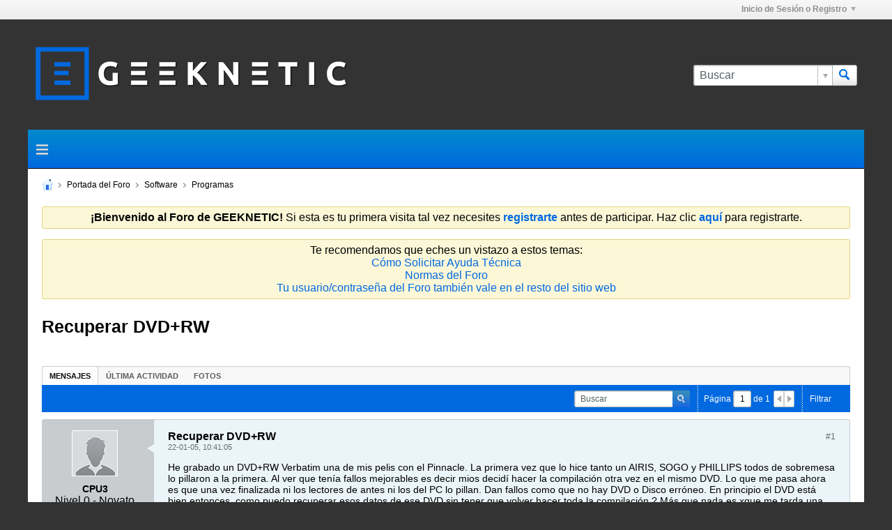

--- FILE ---
content_type: text/css
request_url: https://foro.geeknetic.es/core/clientscript/vbulletin_css/style00070l/1667057793-main.css
body_size: 37596
content:
.imgareaselect-border1{background:url(https://foro.geeknetic.es/images/css/imgareaselect/border-anim-v.gif) repeat-y left top}.imgareaselect-border2{background:url(https://foro.geeknetic.es/images/css/imgareaselect/border-anim-h.gif) repeat-x left top}.imgareaselect-border3{background:url(https://foro.geeknetic.es/images/css/imgareaselect/border-anim-v.gif) repeat-y right top}.imgareaselect-border4{background:url(https://foro.geeknetic.es/images/css/imgareaselect/border-anim-h.gif) repeat-x left bottom}.imgareaselect-border1,.imgareaselect-border2,.imgareaselect-border3,.imgareaselect-border4{opacity:0.5}.imgareaselect-handle{background-color:#fff;border:solid 1px #000;opacity:0.5}.imgareaselect-outer{background-color:#000;opacity:0.5}.imgareaselect-selection{}

.ui-draggable-handle{-ms-touch-action:none;touch-action:none}.ui-helper-hidden{display:none !important}.ui-helper-hidden-accessible{border:0;clip:rect(0 0 0 0);height:1px;margin:-1px;overflow:hidden;padding:0;position:absolute;width:1px}.ui-helper-reset{margin:0;padding:0;border:0;outline:0;line-height:1.3;text-decoration:none;font-size:100%;list-style:none}.ui-helper-clearfix:before,.ui-helper-clearfix:after{content:"";display:table;border-collapse:collapse}.ui-helper-clearfix:after{clear:both}.ui-helper-zfix{width:100%;height:100%;top:0;left:0;position:absolute;opacity:0}.ui-front{z-index:100}.ui-state-disabled{cursor:default !important;pointer-events:none}.ui-icon{display:inline-block;vertical-align:middle;margin-top:-.25em;position:relative;text-indent:-99999px;overflow:hidden;background-repeat:no-repeat}.ui-widget-icon-block{left:50%;margin-left:-8px;display:block}.ui-widget-overlay{position:fixed;top:0;left:0;width:100%;height:100%}.ui-resizable{position:relative}.ui-resizable-handle{position:absolute;font-size:0.01rem;display:block;-ms-touch-action:none;touch-action:none}.ui-resizable-disabled .ui-resizable-handle,.ui-resizable-autohide .ui-resizable-handle{display:none}.ui-resizable-n{cursor:n-resize;height:7px;width:100%;top:-5px;left:0}.ui-resizable-s{cursor:s-resize;height:7px;width:100%;bottom:-5px;left:0}.ui-resizable-e{cursor:e-resize;width:7px;right:-5px;top:0;height:100%}.ui-resizable-w{cursor:w-resize;width:7px;left:-5px;top:0;height:100%}.ui-resizable-se{cursor:se-resize;width:12px;height:12px;right:1px;bottom:1px}.ui-resizable-sw{cursor:sw-resize;width:9px;height:9px;left:-5px;bottom:-5px}.ui-resizable-nw{cursor:nw-resize;width:9px;height:9px;left:-5px;top:-5px}.ui-resizable-ne{cursor:ne-resize;width:9px;height:9px;right:-5px;top:-5px}.ui-sortable-handle{-ms-touch-action:none;touch-action:none}.ui-accordion .ui-accordion-header{display:block;cursor:pointer;position:relative;margin:2px 0 0 0;padding:.5em;padding-left:.7em;font-size:100%}.ui-accordion .ui-accordion-content{padding:1em 2.2em;border-top:0;overflow:auto}.ui-autocomplete{position:absolute;top:0;left:0;cursor:default}.ui-menu{list-style:none;padding:0;margin:0;display:block;outline:0}.ui-menu .ui-menu{position:absolute}.ui-menu .ui-menu-item{margin:0;cursor:pointer;list-style-image:url("[data-uri]")}.ui-menu .ui-menu-item-wrapper{position:relative;padding:3px 1em 3px .4em}.ui-menu .ui-menu-divider{margin:5px 0;height:0;font-size:0;line-height:0;border-width:1px 0 0 0}.ui-menu .ui-state-focus,.ui-menu .ui-state-active{margin:-1px}.ui-menu-icons{position:relative}.ui-menu-icons .ui-menu-item-wrapper{padding-left:2em}.ui-menu .ui-icon{position:absolute;top:0;bottom:0;left:.2em;margin:auto 0}.ui-menu .ui-menu-icon{left:auto;right:0}.ui-button{padding:.4em 1em;display:inline-block;position:relative;line-height:normal;margin-right:.1em;cursor:pointer;vertical-align:middle;text-align:center;-webkit-user-select:none;-moz-user-select:none;-ms-user-select:none;user-select:none;overflow:visible}.ui-button,.ui-button:link,.ui-button:visited,.ui-button:hover,.ui-button:active{text-decoration:none}.ui-button-icon-only{width:2em;box-sizing:border-box;text-indent:-9999px;white-space:nowrap}input.ui-button.ui-button-icon-only{text-indent:0}.ui-button-icon-only .ui-icon,.ui-button-icon-only .b-icon{position:absolute;top:50%;left:50%;margin-top:-8px;margin-left:-8px}.ui-button.ui-icon-notext .ui-icon{padding:0;width:2.1em;height:2.1em;text-indent:-9999px;white-space:nowrap}input.ui-button.ui-icon-notext .ui-icon{width:auto;height:auto;text-indent:0;white-space:normal;padding:.4em 1em}.ui-controlgroup-vertical .ui-spinner-input{width:75%;width:calc( 100% - 2.4em )}.ui-controlgroup-vertical .ui-spinner .ui-spinner-up{border-top-style:solid}.ui-checkboxradio-label .ui-icon-background{box-shadow:inset 1px 1px 1px #ccc;border-radius:.12em;border:none}.ui-checkboxradio-radio-label .ui-icon-background{width:16px;height:16px;border-radius:1em;overflow:visible;border:none}.ui-checkboxradio-radio-label.ui-checkboxradio-checked .ui-icon,.ui-checkboxradio-radio-label.ui-checkboxradio-checked:hover .ui-icon{background-image:none;width:8px;height:8px;border-width:4px;border-style:solid}.ui-checkboxradio-disabled{pointer-events:none}.ui-dialog{position:absolute;top:0;left:0;padding:.2em;outline:0}.ui-dialog .ui-dialog-titlebar{padding:.4em 1em;position:relative}.ui-dialog .ui-dialog-title{float:left;margin:.1em 0;white-space:nowrap;width:90%;overflow:hidden;text-overflow:ellipsis}.ui-dialog-titlebar .ui-button-icon-only{overflow:hidden}.ui-dialog .ui-dialog-titlebar-close{position:absolute;right:.3em;top:50%;width:20px;margin:-10px 0 0 0;padding:1px;height:20px}.ui-dialog .ui-dialog-content{position:relative;border:0;padding:.5em 1em;background:none;overflow:auto}.ui-dialog .ui-dialog-buttonpane{text-align:left;border-width:1px 0 0 0;background-image:none;margin-top:.5em;padding:.3em 1em .5em;padding-left:.4em}.ui-dialog .ui-dialog-buttonpane .ui-dialog-buttonset{float:right}.ui-dialog .ui-dialog-buttonpane button{margin:.5em .4em .5em;margin-left:0;cursor:pointer}.ui-dialog .ui-resizable-n{height:2px;top:0}.ui-dialog .ui-resizable-e{width:2px;right:0}.ui-dialog .ui-resizable-s{height:2px;bottom:0}.ui-dialog .ui-resizable-w{width:2px;left:0}.ui-dialog .ui-resizable-se,.ui-dialog .ui-resizable-sw,.ui-dialog .ui-resizable-ne,.ui-dialog .ui-resizable-nw{width:7px;height:7px}.ui-dialog .ui-resizable-se{right:0;bottom:0}.ui-dialog .ui-resizable-sw{left:0;bottom:0}.ui-dialog .ui-resizable-ne{right:0;top:0}.ui-dialog .ui-resizable-nw{left:0;top:0}.ui-draggable .ui-dialog-titlebar{cursor:move}.ui-slider{position:relative;text-align:left}.ui-slider .ui-slider-handle{position:absolute;z-index:2;width:1.2em;height:1.2em;cursor:default;-ms-touch-action:none;touch-action:none}.ui-slider .ui-slider-range{position:absolute;z-index:1;font-size:.7em;display:block;border:0;background-position:0 0}.ui-slider.ui-state-disabled .ui-slider-handle,.ui-slider.ui-state-disabled .ui-slider-range{filter:inherit}.ui-slider-horizontal{height:.8em}.ui-slider-horizontal .ui-slider-handle{top:-.3em;margin-left:-.6em}.ui-slider-horizontal .ui-slider-range{top:0;height:100%}.ui-slider-horizontal .ui-slider-range-min{left:0}.ui-slider-horizontal .ui-slider-range-max{right:0}.ui-slider-vertical{width:.8em;height:100px}.ui-slider-vertical .ui-slider-handle{left:-.3em;margin-left:0;margin-bottom:-.6em}.ui-slider-vertical .ui-slider-range{left:0;width:100%}.ui-slider-vertical .ui-slider-range-min{bottom:0}.ui-slider-vertical .ui-slider-range-max{top:0}.ui-tabs{position:relative;padding:.2em}.ui-tabs .ui-tabs-nav{margin:0;padding:.2em .2em 0}.ui-tabs .ui-tabs-nav li{list-style:none;float:left;position:relative;top:0;margin:1px .2em 0;margin-left:0;border-bottom-width:0;padding:0;white-space:nowrap}.ui-tabs .ui-tabs-nav .ui-tabs-anchor{float:left;padding:.5em 1em;text-decoration:none}.ui-tabs .ui-tabs-nav li.ui-tabs-active{margin-bottom:-1px;padding-bottom:1px}.ui-tabs .ui-tabs-nav li.ui-tabs-active .ui-tabs-anchor,.ui-tabs .ui-tabs-nav li.ui-state-disabled .ui-tabs-anchor,.ui-tabs .ui-tabs-nav li.ui-tabs-loading .ui-tabs-anchor{cursor:text}.ui-tabs-collapsible .ui-tabs-nav li.ui-tabs-active .ui-tabs-anchor{cursor:pointer}.ui-tabs .ui-tabs-panel{display:block;border-width:0;padding:1em 1.4em;background:none}.ui-tabs .ui-tabs-hide{display:none !important}.ui-widget{font:1.6rem "Segoe UI",Tahoma,sans-serif}.ui-widget .ui-widget{font-size:1em}.ui-widget input,.ui-widget select,.ui-widget textarea,.ui-widget button{font-family:Arial,Helvetica,sans-serif;font-size:1em}.ui-widget-content{border:1px solid #aaaaaa;background:#ffffff;color:#222222}.ui-widget-header{border:1px solid #aaaaaa;background:#cccccc;color:#222222;font-weight:bold}.ui-widget-header a{color:#222222}.ui-state-default,.ui-widget-content .ui-state-default,.ui-widget-header .ui-state-default,.ui-button,html .ui-button.ui-state-disabled:hover,html .ui-button.ui-state-disabled:active{border:1px solid #d3d3d3;background:#e6e6e6;font-weight:normal;color:#555555;}.ui-state-default a,.ui-state-default a:link,.ui-state-default a:visited,a.ui-button,a:link.ui-button,a:visited.ui-button,.ui-button{color:#555555;text-decoration:none}.ui-state-hover,.ui-widget-content .ui-state-hover,.ui-widget-header .ui-state-hover,.ui-state-focus,.ui-widget-content .ui-state-focus,.ui-widget-header .ui-state-focus,.ui-button:hover,.ui-button:focus{border:1px solid #999999;background:#dadada;font-weight:normal;color:#212121}.ui-state-hover a,.ui-state-hover a:hover,.ui-state-hover a:link,.ui-state-hover a:visited,.ui-state-focus a,.ui-state-focus a:hover,.ui-state-focus a:link,.ui-state-focus a:visited,a.ui-button:hover,a.ui-button:focus{color:#212121;text-decoration:none}.ui-visual-focus{box-shadow:0 0 3px 1px rgb(94,158,214)}.ui-state-active,.ui-widget-content .ui-state-active,.ui-widget-header .ui-state-active,a.ui-button:active,.ui-button:active,.ui-button.ui-state-active:hover{border:1px solid #003eff;background:#aaaaaa;font-weight:normal;color:#212121}.ui-icon-background,.ui-state-active .ui-icon-background{border:#003eff;background-color:#ffffff}.ui-state-active a,.ui-state-active a:link,.ui-state-active a:visited{color:#212121;text-decoration:none}.ui-state-highlight,.ui-widget-content .ui-state-highlight,.ui-widget-header .ui-state-highlight{border:1px solid #fcefa1;background:#fbf9ee;color:#363636}.ui-state-checked{border:1px solid #dad55e;background:#fffa90}.ui-state-highlight a,.ui-widget-content .ui-state-highlight a,.ui-widget-header .ui-state-highlight a{color:#363636}.ui-state-error,.ui-widget-content .ui-state-error,.ui-widget-header .ui-state-error{border:1px solid #cd0a0a;background:#fef1ec;color:#cd0a0a}.ui-state-error a,.ui-widget-content .ui-state-error a,.ui-widget-header .ui-state-error a{color:#cd0a0a}.ui-state-error-text,.ui-widget-content .ui-state-error-text,.ui-widget-header .ui-state-error-text{color:#cd0a0a}.ui-priority-primary,.ui-widget-content .ui-priority-primary,.ui-widget-header .ui-priority-primary{font-weight:bold}.ui-priority-secondary,.ui-widget-content .ui-priority-secondary,.ui-widget-header .ui-priority-secondary{opacity:.7;font-weight:normal}.ui-state-disabled,.ui-widget-content .ui-state-disabled,.ui-widget-header .ui-state-disabled{opacity:.35;background-image:none}.ui-icon{width:16px;height:16px}.ui-icon,.ui-widget-content .ui-icon{background-image:url("https://foro.geeknetic.es/images/css/ui-icons_222222_256x240.png")}.ui-widget-header .ui-icon{background-image:url("https://foro.geeknetic.es/images/css/ui-icons_222222_256x240.png")}.ui-state-default .ui-icon{background-image:url("https://foro.geeknetic.es/images/css/ui-icons_888888_256x240.png")}.ui-state-hover .ui-icon,.ui-state-focus .ui-icon,.ui-button:hover .ui-icon,.ui-button:focus .ui-icon{background-image:url("https://foro.geeknetic.es/images/css/ui-icons_454545_256x240.png")}.ui-state-active .ui-icon,.ui-button:active .ui-icon{background-image:url("https://foro.geeknetic.es/images/css/ui-icons_454545_256x240.png")}.ui-state-highlight .ui-icon,.ui-button .ui-state-highlight.ui-icon{background-image:url("https://foro.geeknetic.es/images/css/ui-icons_2e83ff_256x240.png")}.ui-state-error .ui-icon,.ui-state-error-text .ui-icon{background-image:url("https://foro.geeknetic.es/images/css/ui-icons_cd0a0a_256x240.png")}.ui-button .ui-icon{background-image:url("https://foro.geeknetic.es/images/css/ui-icons_888888_256x240.png")}.ui-icon-blank{background-position:16px 16px}.ui-icon-caret-1-n{background-position:0 0}.ui-icon-caret-1-ne{background-position:-16px 0}.ui-icon-caret-1-e{background-position:-32px 0}.ui-icon-caret-1-se{background-position:-48px 0}.ui-icon-caret-1-s{background-position:-65px 0}.ui-icon-caret-1-sw{background-position:-80px 0}.ui-icon-caret-1-w{background-position:-96px 0}.ui-icon-caret-1-nw{background-position:-112px 0}.ui-icon-caret-2-n-s{background-position:-128px 0}.ui-icon-caret-2-e-w{background-position:-144px 0}.ui-icon-triangle-1-n{background-position:0 -16px}.ui-icon-triangle-1-ne{background-position:-16px -16px}.ui-icon-triangle-1-e{background-position:-32px -16px}.ui-icon-triangle-1-se{background-position:-48px -16px}.ui-icon-triangle-1-s{background-position:-65px -16px}.ui-icon-triangle-1-sw{background-position:-80px -16px}.ui-icon-triangle-1-w{background-position:-96px -16px}.ui-icon-triangle-1-nw{background-position:-112px -16px}.ui-icon-triangle-2-n-s{background-position:-128px -16px}.ui-icon-triangle-2-e-w{background-position:-144px -16px}.ui-icon-arrow-1-n{background-position:0 -32px}.ui-icon-arrow-1-ne{background-position:-16px -32px}.ui-icon-arrow-1-e{background-position:-32px -32px}.ui-icon-arrow-1-se{background-position:-48px -32px}.ui-icon-arrow-1-s{background-position:-65px -32px}.ui-icon-arrow-1-sw{background-position:-80px -32px}.ui-icon-arrow-1-w{background-position:-96px -32px}.ui-icon-arrow-1-nw{background-position:-112px -32px}.ui-icon-arrow-2-n-s{background-position:-128px -32px}.ui-icon-arrow-2-ne-sw{background-position:-144px -32px}.ui-icon-arrow-2-e-w{background-position:-160px -32px}.ui-icon-arrow-2-se-nw{background-position:-176px -32px}.ui-icon-arrowstop-1-n{background-position:-192px -32px}.ui-icon-arrowstop-1-e{background-position:-208px -32px}.ui-icon-arrowstop-1-s{background-position:-224px -32px}.ui-icon-arrowstop-1-w{background-position:-240px -32px}.ui-icon-arrowthick-1-n{background-position:1px -48px}.ui-icon-arrowthick-1-ne{background-position:-16px -48px}.ui-icon-arrowthick-1-e{background-position:-32px -48px}.ui-icon-arrowthick-1-se{background-position:-48px -48px}.ui-icon-arrowthick-1-s{background-position:-64px -48px}.ui-icon-arrowthick-1-sw{background-position:-80px -48px}.ui-icon-arrowthick-1-w{background-position:-96px -48px}.ui-icon-arrowthick-1-nw{background-position:-112px -48px}.ui-icon-arrowthick-2-n-s{background-position:-128px -48px}.ui-icon-arrowthick-2-ne-sw{background-position:-144px -48px}.ui-icon-arrowthick-2-e-w{background-position:-160px -48px}.ui-icon-arrowthick-2-se-nw{background-position:-176px -48px}.ui-icon-arrowthickstop-1-n{background-position:-192px -48px}.ui-icon-arrowthickstop-1-e{background-position:-208px -48px}.ui-icon-arrowthickstop-1-s{background-position:-224px -48px}.ui-icon-arrowthickstop-1-w{background-position:-240px -48px}.ui-icon-arrowreturnthick-1-w{background-position:0 -64px}.ui-icon-arrowreturnthick-1-n{background-position:-16px -64px}.ui-icon-arrowreturnthick-1-e{background-position:-32px -64px}.ui-icon-arrowreturnthick-1-s{background-position:-48px -64px}.ui-icon-arrowreturn-1-w{background-position:-64px -64px}.ui-icon-arrowreturn-1-n{background-position:-80px -64px}.ui-icon-arrowreturn-1-e{background-position:-96px -64px}.ui-icon-arrowreturn-1-s{background-position:-112px -64px}.ui-icon-arrowrefresh-1-w{background-position:-128px -64px}.ui-icon-arrowrefresh-1-n{background-position:-144px -64px}.ui-icon-arrowrefresh-1-e{background-position:-160px -64px}.ui-icon-arrowrefresh-1-s{background-position:-176px -64px}.ui-icon-arrow-4{background-position:0 -80px}.ui-icon-arrow-4-diag{background-position:-16px -80px}.ui-icon-extlink{background-position:-32px -80px}.ui-icon-newwin{background-position:-48px -80px}.ui-icon-refresh{background-position:-64px -80px}.ui-icon-shuffle{background-position:-80px -80px}.ui-icon-transfer-e-w{background-position:-96px -80px}.ui-icon-transferthick-e-w{background-position:-112px -80px}.ui-icon-folder-collapsed{background-position:0 -96px}.ui-icon-folder-open{background-position:-16px -96px}.ui-icon-document{background-position:-32px -96px}.ui-icon-document-b{background-position:-48px -96px}.ui-icon-note{background-position:-64px -96px}.ui-icon-mail-closed{background-position:-80px -96px}.ui-icon-mail-open{background-position:-96px -96px}.ui-icon-suitcase{background-position:-112px -96px}.ui-icon-comment{background-position:-128px -96px}.ui-icon-person{background-position:-144px -96px}.ui-icon-print{background-position:-160px -96px}.ui-icon-trash{background-position:-176px -96px}.ui-icon-locked{background-position:-192px -96px}.ui-icon-unlocked{background-position:-208px -96px}.ui-icon-bookmark{background-position:-224px -96px}.ui-icon-tag{background-position:-240px -96px}.ui-icon-home{background-position:0 -112px}.ui-icon-flag{background-position:-16px -112px}.ui-icon-calendar{background-position:-32px -112px}.ui-icon-cart{background-position:-48px -112px}.ui-icon-pencil{background-position:-64px -112px}.ui-icon-clock{background-position:-80px -112px}.ui-icon-disk{background-position:-96px -112px}.ui-icon-calculator{background-position:-112px -112px}.ui-icon-zoomin{background-position:-128px -112px}.ui-icon-zoomout{background-position:-144px -112px}.ui-icon-search{background-position:-160px -112px}.ui-icon-wrench{background-position:-176px -112px}.ui-icon-gear{background-position:-192px -112px}.ui-icon-heart{background-position:-208px -112px}.ui-icon-star{background-position:-224px -112px}.ui-icon-link{background-position:-240px -112px}.ui-icon-cancel{background-position:0 -128px}.ui-icon-plus{background-position:-16px -128px}.ui-icon-plusthick{background-position:-32px -128px}.ui-icon-minus{background-position:-48px -128px}.ui-icon-minusthick{background-position:-64px -128px}.ui-icon-close{background-position:-80px -128px}.ui-icon-closethick{background-position:-96px -128px}.ui-icon-key{background-position:-112px -128px}.ui-icon-lightbulb{background-position:-128px -128px}.ui-icon-scissors{background-position:-144px -128px}.ui-icon-clipboard{background-position:-160px -128px}.ui-icon-copy{background-position:-176px -128px}.ui-icon-contact{background-position:-192px -128px}.ui-icon-image{background-position:-208px -128px}.ui-icon-video{background-position:-224px -128px}.ui-icon-script{background-position:-240px -128px}.ui-icon-alert{background-position:0 -144px}.ui-icon-info{background-position:-16px -144px}.ui-icon-notice{background-position:-32px -144px}.ui-icon-help{background-position:-48px -144px}.ui-icon-check{background-position:-64px -144px}.ui-icon-bullet{background-position:-80px -144px}.ui-icon-radio-on{background-position:-96px -144px}.ui-icon-radio-off{background-position:-112px -144px}.ui-icon-pin-w{background-position:-128px -144px}.ui-icon-pin-s{background-position:-144px -144px}.ui-icon-play{background-position:0 -160px}.ui-icon-pause{background-position:-16px -160px}.ui-icon-seek-next{background-position:-32px -160px}.ui-icon-seek-prev{background-position:-48px -160px}.ui-icon-seek-end{background-position:-64px -160px}.ui-icon-seek-start{background-position:-80px -160px}.ui-icon-seek-first{background-position:-80px -160px}.ui-icon-stop{background-position:-96px -160px}.ui-icon-eject{background-position:-112px -160px}.ui-icon-volume-off{background-position:-128px -160px}.ui-icon-volume-on{background-position:-144px -160px}.ui-icon-power{background-position:0 -176px}.ui-icon-signal-diag{background-position:-16px -176px}.ui-icon-signal{background-position:-32px -176px}.ui-icon-battery-0{background-position:-48px -176px}.ui-icon-battery-1{background-position:-64px -176px}.ui-icon-battery-2{background-position:-80px -176px}.ui-icon-battery-3{background-position:-96px -176px}.ui-icon-circle-plus{background-position:0 -192px}.ui-icon-circle-minus{background-position:-16px -192px}.ui-icon-circle-close{background-position:-32px -192px}.ui-icon-circle-triangle-e{background-position:-48px -192px}.ui-icon-circle-triangle-s{background-position:-64px -192px}.ui-icon-circle-triangle-w{background-position:-80px -192px}.ui-icon-circle-triangle-n{background-position:-96px -192px}.ui-icon-circle-arrow-e{background-position:-112px -192px}.ui-icon-circle-arrow-s{background-position:-128px -192px}.ui-icon-circle-arrow-w{background-position:-144px -192px}.ui-icon-circle-arrow-n{background-position:-160px -192px}.ui-icon-circle-zoomin{background-position:-176px -192px}.ui-icon-circle-zoomout{background-position:-192px -192px}.ui-icon-circle-check{background-position:-208px -192px}.ui-icon-circlesmall-plus{background-position:0 -208px}.ui-icon-circlesmall-minus{background-position:-16px -208px}.ui-icon-circlesmall-close{background-position:-32px -208px}.ui-icon-squaresmall-plus{background-position:-48px -208px}.ui-icon-squaresmall-minus{background-position:-64px -208px}.ui-icon-squaresmall-close{background-position:-80px -208px}.ui-icon-grip-dotted-vertical{background-position:0 -224px}.ui-icon-grip-dotted-horizontal{background-position:-16px -224px}.ui-icon-grip-solid-vertical{background-position:-32px -224px}.ui-icon-grip-solid-horizontal{background-position:-48px -224px}.ui-icon-gripsmall-diagonal-se{background-position:-64px -224px}.ui-icon-grip-diagonal-se{background-position:-80px -224px}.ui-corner-all,.ui-corner-top,.ui-corner-left,.ui-corner-tl{border-top-left-radius:3px}.ui-corner-all,.ui-corner-top,.ui-corner-right,.ui-corner-tr{border-top-right-radius:3px}.ui-corner-all,.ui-corner-bottom,.ui-corner-left,.ui-corner-bl{border-bottom-left-radius:3px}.ui-corner-all,.ui-corner-bottom,.ui-corner-right,.ui-corner-br{border-bottom-right-radius:3px}.ui-widget-overlay{background:#aaaaaa;opacity:.3;filter:Alpha(Opacity=30)}.ui-widget-shadow{-webkit-box-shadow:-8px -8px 8px #aaaaaa;box-shadow:-8px -8px 8px #aaaaaa}

.qtip{position:absolute;left:-28000px;top:-28000px;display:none;max-width:280px;min-width:50px;font-size:1.05rem;line-height:1.2rem;direction:ltr;box-shadow:none;padding:0}.qtip-content{position:relative;padding:5px 9px;overflow:hidden;text-align:left;word-wrap:break-word}.qtip-titlebar{position:relative;padding:5px;padding-right:35px;padding-left:10px;overflow:hidden;border-width:0 0 1px;font-weight:bold}.qtip-titlebar + .qtip-content{border-top-width:0 !important}.qtip-close{position:absolute;right:-9px;top:-9px;z-index:11;cursor:pointer;outline:medium none;border:1px solid transparent}.qtip-titlebar .qtip-close{right:4px;top:50%;margin-top:-9px}* html .qtip-titlebar .qtip-close{top:16px}.qtip-titlebar .ui-icon,.qtip-icon .ui-icon{display:block;text-indent:-1000em;direction:ltr}.qtip-icon,.qtip-icon .ui-icon{-moz-border-radius:3px;-webkit-border-radius:3px;border-radius:3px;text-decoration:none}.qtip-icon .ui-icon{width:18px;height:1.4rem;line-height:1.4rem;text-align:center;text-indent:0;font:normal bold 1.0rem/1.3rem Tahoma,sans-serif;color:inherit;background:transparent none no-repeat -100em -100em}.qtip-focus{}.qtip-hover{}.qtip-default{border:1px solid #CACED2;background:none 0 0,#FFFFFF;color:#000}.qtip-default .qtip-titlebar{background:none 0 0,#C8CCCE;color:inherit}.qtip-default .qtip-icon{border-color:#CCC;background:#F1F1F1;color:#777}.qtip-default .qtip-titlebar .qtip-close{border-color:#BFC5C9;color:#000;background:none 0 0,linear-gradient(to top,rgba(0,0,0,0.1) 0%,rgba(255,255,255,0.0) 50%,rgba(255,255,255,0.7) 100%),#FFFFFF}.qtip-default .qtip-titlebar .qtip-close:hover{border-color:#BFC5C9;border-color:#858C90}.qtip-topicpreview{border-color:#C9CED2;background:none;background-color:#FFFFE7}.qtip-topicpreview .qtip-content{font-size:1.2rem;line-height:1.6}.qtip-signature{max-width:550px;background:none 0 0,#FFFFFF;border:1px solid #C8CCCE}.qtip-signature .qtip-content{padding:12px;font-size:1.1rem;line-height:1.6rem}.qtip-sharepostlink{max-width:550px}.qtip-whovoted .qtip-content{padding-right:25px;max-height:195px;overflow-y:auto;white-space:nowrap;overflow-wrap:break-word;word-wrap:normal}.qtip-notificationothers{width:30vw;min-width:300px;max-width:90vw}.qtip-notificationothers .qtip-content{max-height:50vh;padding:0 20px 5px;overflow:auto}.qtip-populartags{font:inherit}.qtip-shadow{box-shadow:1px 1px 3px 1px rgba(0,0,0,0.15)}.qtip-rounded{border-radius:5px}.qtip-rounded .qtip-titlebar{border-radius:4px 4px 0 0}x:-o-prefocus,.qtip .qtip-tip{visibility:hidden}.qtip .qtip-tip,.qtip .qtip-tip .qtip-vml,.qtip .qtip-tip canvas{position:absolute;color:#123456;background:transparent;border:0 dashed transparent}.qtip .qtip-tip canvas{top:0;left:0}.qtip .qtip-tip .qtip-vml{behavior:url(#default#VML);display:inline-block;visibility:visible}

.selectBox-dropdown{min-width:50px;position:relative;border:solid 1px #BFC5C9;line-height:2rem;text-decoration:none;text-align:left;color:#000;outline:none;vertical-align:middle;font-size:1.3rem;background:#FFF;box-shadow:0 1px 0 rgba(255,255,255,.75);border-radius:3px;display:inline-block;cursor:default}.selectBox-dropdown:focus,.selectBox-dropdown:focus .selectBox-arrow{border-color:#666}.selectBox-dropdown.selectBox-menuShowing{border-bottom-left-radius:0;border-bottom-right-radius:0}.selectBox-dropdown .selectBox-label{padding:calc(3px - 1px) 8px;display:inline-block;white-space:nowrap;overflow:hidden;background-color:#FFF;border-radius:3px}.selectBox-dropdown .selectBox-arrow{position:absolute;top:45%;right:8px}.selectBox-dropdown-menu{position:absolute;z-index:99999;max-height:200px;min-height:1em;border:solid 1px #BFC5C9;background:#FFF;box-shadow:0 2px 6px rgba(0,0,0,.2);overflow:auto;border-bottom-left-radius:3px;border-bottom-right-radius:3px}.selectBox-inline{min-width:150px;outline:none;border:solid 1px #BFC5C9;background:#FFF;display:inline-block;border-radius:3px;overflow:auto}.selectBox-inline:focus{border-color:#666}.selectBox-options,.selectBox-options LI,.selectBox-options LI A{list-style:none;display:block;cursor:default;padding:0;margin:0}.selectBox-options LI A{line-height:2.4rem;padding:0 8px;white-space:nowrap;overflow:hidden;background:6px center no-repeat;color:inherit}.selectBox-options LI.selectBox-hover A{background-color:#EBEBEB}.sb-module-config .selectBox-options LI.selectBox-disabled A,.sb-module-config .selectBox-options LI.selectBox-disabled A:hover,.sb-module-config .selectBox.selectBox-disabled .selectBox-options LI A,.sb-module-config .selectBox.selectBox-disabled .selectBox-options LI A:hover,.selectBox-options LI.selectBox-disabled A{color:#888;background-color:transparent}.selectBox-options LI.selectBox-selected A{background-color:#EBEBEB}.selectBox-options .selectBox-optgroup{color:inherit;background:#F3F3F3;font-weight:bold;line-height:2.4rem;padding:0 4px;white-space:nowrap}.selectBox.selectBox-disabled{color:#888 !important}.selectBox-dropdown.selectBox-disabled .selectBox-arrow{opacity:.5;border-color:#666}.selectBox-inline.selectBox-disabled{color:#888 !important}.selectBox-inline.selectBox-disabled .selectBox-options A{background-color:transparent !important}

.autogrow-field{overflow:hidden;resize:none}.autogrow-field ~ .autogrow-mirror{position:absolute;visibility:hidden;white-space:normal;word-break:break-word;z-index:-1}}

@-ms-viewport{width:device-width;zoom:1}@-o-viewport{width:device-width;zoom:1}@-webkit-viewport{width:device-width;zoom:1}@-moz-viewport{width:device-width;zoom:1}@viewport{width:device-width;zoom:1}html{-ms-overflow-style:scrollbar;font-size:62.5%}@media only screen and (device-width:375px) and (device-height:812px) and (-webkit-device-pixel-ratio:3){body{padding:constant(safe-area-inset-top) constant(safe-area-inset-right) constant(safe-area-inset-bottom) constant(safe-area-inset-left);padding:env(safe-area-inset-top) env(safe-area-inset-right) env(safe-area-inset-bottom) env(safe-area-inset-left)}}.warning .text{padding:5px}.ellipsis br,.ellipsis hr{display:none}.ellipsis.multiline{white-space:normal}.ellipsis .bbcode_container{display:none}.ellipsis .bbcode_container:first-child{display:inline;float:left;width:100%}.ellipsis .bbcode_container:first-child,.ellipsis .bbcode_container > .bbcode_quote > .quote_container{overflow:hidden;text-overflow:ellipsis;white-space:nowrap}.ellipsis .bbcode_container > .bbcode_description,.ellipsis .bbcode_container > .bbcode_code,.ellipsis .bbcode_container > .bbcode_quote > .quote_container > .bbcode_postedby,.ellipsis .bbcode_container > .bbcode_quote > .quote_container > .message{display:inline;white-space:nowrap}.ellipsis .bbcode_container > .bbcode_quote > .quote_container > .message{margin-left:8px}.ellipsis .bbcode_container > .bbcode_quote{margin-bottom:0}.ellipsis.restore li,.ellipsis.restore * + ul,.ellipsis.restore * + ol,.ellipsis.restore .text_table_{display:none}.ellipsis.restore > .text_table_{display:block}.ellipsis.restore div[align]{display:inline-block}.ellipsis.restore ol > li:first-child,.ellipsis.restore ul > li:first-child{display:list-item}.ellipsis.restore ol,.ellipsis.restore ul,.ellipsis.restore table{margin-bottom:0;margin-top:0}.see-more{font-size:1rem;font-weight:bold;text-transform:uppercase}.scrolltofixed{left:0;right:auto;width:100%;position:fixed !important;z-index:100 !important}.scrolltofixed.scrolltofixed-top{top:0}.scrolltofixed.scrolltofixed-bottom{bottom:0}#vb-page-body .body-text{font-size:1.3rem}.canvas-layout-container .canvas-widget{border:1px solid #CCD1D5;background:none 0 0,#F8F8F8;padding:15px;margin:0 0 16px 0;float:left;width:100%;position:relative;min-height:24px;height:auto;box-sizing:border-box;border-radius:3px}.canvas-layout-container .widget-tabs-panel .canvas-widget:last-child{margin-bottom:0px}.canvas-layout-container .widget-tabs-panel .canvas-widget{border-top-left-radius:0;border-top-right-radius:0;border-left:0 none;border-right:0 none;border-bottom:0 none}.conversation-content-widget,.channel-content-widget{background:none 0 0,transparent}.canvas-layout-container .widget-header{height:auto;min-height:2.8rem;line-height:2.2rem;margin:-15px;margin-bottom:0;position:relative;background:none 0 0,#F8F8F8;border-radius:3px}.widget-header-divider{border:none;border-width:0;border-top:2px solid #A2AEB3;margin:0px 0px 15px 0px}.l-small .widget-header-divider{display:none}.canvas-widget.collapsed .widget-header-divider{display:none}.view-mode .widget-no-border > .widget-header{background:none 0 0,transparent;color:#000000;border:0;margin:0;min-height:0}.view-mode .widget-no-border > .widget-content{padding:0}.view-mode .widget-no-header > .widget-header{display:none}.view-mode .widget-no-border{width:100% !important;border:0px none;border-radius:0;padding:0;margin-top:0;margin-right:0;margin-left:0;background:none 0 0,transparent}.collapsed .widget-header{margin-top:-11px}.widget-content{float:left;margin:0;padding:0;width:100%}.search-box{min-width:21rem}.search-box .search-term-container{position:relative;display:block;float:left}.search-box .search-term{width:16rem;color:#000000;background:none 0 0,#FFFFFF;border:1px solid #AEB3B6;border-right:0;border-top-right-radius:0;border-bottom-right-radius:0;padding-right:30px;vertical-align:top}.search-box .search-term::placeholder{color:#556065 !important;opacity:1}.search-box .search-menu-container{display:flex;align-items:center;position:absolute;top:0;right:0;bottom:0;line-height:1.4}.search-box .search-btn{background:none 0 0,linear-gradient(to top,rgba(0,0,0,0.1) 0%,rgba(255,255,255,0.0) 50%,rgba(255,255,255,0.7) 100%),#FFFFFF;border:1px solid #AEB3B6;border-radius:3px;border-top-left-radius:0;border-bottom-left-radius:0;width:28px;font:inherit;line-height:1.4;padding:3px;box-sizing:content-box;float:left;vertical-align:top}.search-box .search-btn .b-icon{margin:-3px auto 0 auto;vertical-align:middle}.search-box .vertical-divider-left{border:0;border-right:1px solid #BDBDBD;display:block;height:100%}.search-container .searchPopupBody label{display:block;overflow-wrap:break-word;word-wrap:break-word}.search-container .searchPopupBody label input{vertical-align:middle;margin-bottom:4px;margin-right:5px;margin-left:0;margin-top:3px}.searchFields_keywords_container{display:flex;align-items:center}.searchFields_keywords{width:15rem;padding-right:28px}.searchFields_keywords + .search-btn{background:transparent;border:0;margin:0;margin-left:-30px;cursor:pointer;z-index:1}.search-controls-keywords .searchPopupBody > label,.search-controls-members .searchPopupBody > label{margin-top:5px}.search-controls .search-control-popup{margin-left:15px;position:relative;color:#555555;display:inline}.search-controls .search-control-popup:first-child{margin-left:0px}#wrapper{}#header{background:none 0 0,#333333;color:#F1F1F1;width:100%;min-width:320px;max-width:1200px;margin:auto;height:104px;display:table;clear:both;table-layout:fixed}#header .header-cell{display:table-cell;vertical-align:middle;min-width:350px;width:100%}#header .site-logo{padding:22px 10px 26px 10px;background:transparent;position:relative;text-align:left}#header .site-logo img{height:auto;width:auto}#header .toolbar{display:table-cell;vertical-align:middle;width:252px;padding-right:10px}#header .toolbar > ul li{margin-left:10px;line-height:2.7rem;height:2.7rem;float:left}#header .toolbar > ul li a{font-weight:bold}.notifications-count{display:inline-block;background:none 0 0,linear-gradient(to bottom,#D92D2D,#C31111),#D31F1F;color:#FFFFFF;font:bold 0.9rem/1.7rem Arial,sans-serif;min-width:1rem;height:1.7rem;margin-left:6px;text-align:center;padding:0 4px;position:relative;border:1px solid #962222;border-radius:3px}.edit-switch-container{line-height:2.7rem;margin-left:5px}#channel-tabbar{background:none 0 0,linear-gradient(to bottom,#008ACD,#0069e0),#007BD6;width:100%;min-width:320px;max-width:1200px;margin:auto;border-bottom:1px solid #000;border-top:0px;height:5.5rem}.channel-tabbar-divider{border-left:0px}#channel-tabbar .channel-tabbar-list li{float:left}#channel-tabbar .channel-tabbar-list li a{background:none 0 0,linear-gradient(to bottom,#008ACD,#0069e0),#007BD6;display:block;padding:0px 10px 0px 10px;margin:0px 0px 0px 0px;font:1.5rem "Segoe UI",Tahoma,sans-serif;text-transform:uppercase;line-height:5.6rem;color:#FFFFFF;height:5.5rem;border-radius:1px 1px 0px 0px;text-decoration:none}#channel-tabbar .channel-tabbar-list li a:hover{background:none 0 0,#0659b5;color:#FFFFFF;text-decoration:none}#channel-tabbar .channel-tabbar-list li.current a,#channel-tabbar .channel-tabbar-list li.current a:hover,.edit-mode #channel-tabbar .channel-tabbar-list li.current a:hover{background:none 0 0,linear-gradient(to bottom,#222,#000),#000;color:#FFF;border-top:1px solid #222;border-bottom:0px;border-width:1px 0 0px 0;font:bold 1.5rem "Segoe UI",Tahoma,sans-serif;line-height:5.6rem;text-decoration:none}#channel-tabbar .channel-tabbar-list li.current a:hover{text-decoration:none}#channel-tabbar #tabbar-extra li{background:transparent}#channel-tabbar #tabbar-extra li a{background:#CADAA9;color:#688037;border:2px solid #688037;line-height:2rem;font-size:1.3rem;padding:0 10px;margin:7px 0 0;margin-left:10px;border-radius:11px}#channel-subtabbar{background:none 0 0,#000;width:100%;min-width:320px;max-width:1200px;margin:auto;border-bottom:1px solid #333333;height:2.9rem}#channel-subtabbar .channel-subtabbar-list li{background:transparent;float:left;height:2.9rem;line-height:2.9rem;margin:0px 0px 0px 20px}#channel-subtabbar .channel-subtabbar-list li a{display:block;font:normal 1.3rem "Segoe UI",Tahoma,sans-serif;text-transform:uppercase;line-height:2.9rem;color:#FFF;text-decoration:none}#channel-subtabbar .channel-subtabbar-list li a:hover{color:#0069e0;text-decoration:none}#footer{background:none 0 0,#FFFFFF;width:100%;min-width:320px;max-width:1200px;margin:auto}#footer-tabbar{background:none 0 0,#0069e0;color:#FFF;border-top:1px solid #C2C2C2;height:47px}.l-xsmall #footer-tabbar{height:auto}#footer-tabbar > ul > li{float:left;height:47px;line-height:47px}.l-xsmall #footer-tabbar > ul > li{float:none;height:auto;line-height:normal;margin-top:10px}.l-xsmall #footer-tabbar > ul > li:last-child{margin-bottom:10px}#footer-tabbar ul.nav-list li a{font:1.3rem "Segoe UI",Tahoma,sans-serif;color:#FFF;margin-left:10px;padding-left:10px;border-left:1px solid #C2C2C2;text-decoration:none;text-transform:uppercase}#footer-tabbar ul.nav-list li:first-child a{border-left:0;margin-left:0}#footer-tabbar ul.nav-list li a:hover,#footer-tabbar ul.nav-list li a:active{text-decoration:underline;color:}#footer-copyright{width:100%;min-width:320px;max-width:1200px;margin:auto;text-align:right;margin-top:12px;color:#999999;font:1.3rem "Segoe UI",Tahoma,sans-serif}#footer-vb-copyright,#footer-user-copyright{padding-right:10px}#footer-current-datetime{padding-right:10px}#content{padding:10px 20px 0;background:none 0 0,#FFFFFF;width:100%;min-width:320px;max-width:1200px;margin:auto;box-sizing:border-box}#content.bare{padding:0;margin:0;min-width:0;max-width:none}.breadcrumbs-wrapper{min-width:320px;max-width:1200px;margin:auto}.breadcrumbs-wrapper + #content,.breadcrumbs-wrapper + .notices.h-hide + #content{padding-top:0}.breadcrumbs-wrapper + .notices + #content .forum-off{margin-top:-10px}.breadcrumbs-wrapper + .notices.h-hide + #content .forum-off{margin-top:10px}.canvas-widget .widget-content .error{margin-bottom:20px}.header-edit-box{background:transparent;text-align:center}#header-axd{height:auto;position:relative;width:100%;min-width:320px;max-width:1200px;margin:auto}#header-axd.axdnum_1 .axd-container_header2{display:none}#header-axd.axdnum_2 .axd-container{width:50%;float:left;box-sizing:border-box}#header-axd.axdnum_2 .axd-container_header2{display:block}.axd_first-post,.axd_last-post{float:right}.view-mode .axd-widget{border:none;padding:0;background:transparent}.view-mode .axd-widget .widget-content{text-align:center}.view-mode .axd-widget .widget-content > .axd-inner_centered{display:inline-block;text-align:left}#breadcrumbs{padding:12px 20px 20px;font:1.2rem/1.9 "Segoe UI",Tahoma,sans-serif;text-transform:none;background:none 0 0,#FFFFFF;width:100%;margin:auto;box-sizing:border-box;display:flex;align-items:center;flex-wrap:wrap}#breadcrumbs .crumb{float:left;padding:0;color:#9E9D9D;white-space:nowrap}#breadcrumbs .separator{margin:0 0.5rem 0 0.7rem}#breadcrumbs .crumb-link{color:#000}.add-tag-link{font-weight:bold}.tag-editor-container{margin-bottom:0}.tag-editor-wrapper.inline-tag-editor .autocomplete-container .autocomplete-box .autocomplete{font:inherit;line-height:1.4;height:auto}.tag-editor-container .add-tags-text{margin-bottom:10px}.tag-editor-container .tag-cloud-text{margin-top:15px;margin-bottom:15px}.tag-editor-wrapper.inline-tag-editor .tag-editor-container .tag-input{visibility:hidden;display:block;float:none}.tag-editor-container .autocomplete-container .tag-input{visibility:visible;display:inline}.tag-editor-wrapper.inline-tag-editor .tag-editor-container .tag-cloud-text{margin-top:10px;margin-bottom:0}.searchPopupBody .tag-editor-wrapper.inline-tag-editor .tag-editor-container .tag-cloud-text{margin-bottom:8px}.searchPopupBody .tag-editor-wrapper.inline-tag-editor .tag-editor-container .tag-cloud{margin-bottom:10px}.tag-cloud{line-height:1.2;color:#556065}.tag-cloud .tagcloudlink.added{color:#FF0000;text-decoration:line-through}.tag-cloud .tagcloudlink.added label{cursor:default}.tag-cloud .tagcloudlink span{color:#000}.tag-editor-dialog-container .section-divider{margin:20px 0}.autocomplete-container{border:1px solid #C0C0C0;background:#FFF;cursor:text;min-height:40px !important;height:auto !important;color:#000 !important;padding:8px !important;border-radius:3px}.autocomplete-container .autocomplete-box{float:left;font:inherit;line-height:1.4;height:auto}.tag-box,.autocomplete-box{display:none}.tag-box.search-controls-tags{display:inline}.tag-box .tag,.autocomplete-box .autocomplete,.search-control-popup .removable-element{margin:0 5px 0;margin-left:1px;position:relative;padding-right:17px;float:left}.search-control-popup .removable-element{float:none;display:inline-block}.search-controls-tags .tag-list{margin-bottom:10px}.tag-box .tag .tag-text,.autocomplete-box .autocomplete .element-text{width:auto !important}.autocomplete .element-x,.removable-element .element-x{position:absolute;top:50%;right:3px;margin-top:-5px;cursor:pointer}.autocompleteHelper{margin:0 0 5px;margin-right:5px;border:none !important;display:block;background:transparent;outline:none !important}.custom-dialog .btnClose{cursor:pointer}.content-tags{margin:10px 5px 5px}.list-container .list-header{border-left:1px solid #C9CED2;border-right:1px solid #C9CED2;border-bottom:1px solid #C9CED2;background:none 0 0,#555;color:#FFF;font:normal 1.6rem "Segoe UI",Tahoma,sans-serif;height:3.3rem;line-height:3.3rem}.list-container .list-item{margin-top:15px;width:99.7%;border:1px solid #C0C0C0}.list-container .list-item:first-child{margin-top:0}.list-container .list-item .list-item-header .info{margin-right:10px}.list-container .list-item .list-item-title{font-weight:bold;margin:5px 5px 0;word-break:break-all}.list-container .list-item .list-item-body{clear:both;padding:10px 15px 15px 15px}.media-tab .list-container .list-item .list-item-body{padding-top:15px}.list-container .list-item.list-item-video .list-item-body{padding-bottom:0}.list-container.activity-view .list-item.list-item-video .list-item-body{padding-bottom:15px}.pagenav-controls input{width:24px;text-align:center;line-height:2rem;height:2rem;margin-top:-1px}.view-mode .conversation-content-widget{border:0;padding:0}.conversation-content-widget .list-container .list-item{border:1px solid #C8CCCE;margin-top:10px;width:99.9%;border-radius:3px;background:none 0 0,#C8CCCE;position:relative}.conversation-content-widget .list-container .list-item.unapproved .list-item-body-wrapper,.album-widget .list-container .list-item.unapproved{background:#E2F0CE}.conversation-content-widget .list-container.thread-view .list-item.unapproved .list-item-body-wrapper .pointer-left{border-right-color:#E2F0CE}.list-container .list-item.deleted,.list-container .list-item.deleted .list-item-body-wrapper,.list-container.stream-view .list-item.deleted,.conversation-content-widget .list-container .list-item.conversation-starter.deleted,.conversation-content-widget .list-container.stream-view .list-item.conversation-starter.deleted,.conversation-content-widget .list-container.stream-view .list-item.conversation-starter.deleted .list-item-body-wrapper,.conversation-content-widget .list-container.stream-view .list-item.deleted .list-item-body-wrapper,.blog-conversation-content-widget.conversation-content-widget .list-container.stream-view .list-item.conversation-starter.deleted,.blog-conversation-content-widget.conversation-content-widget .list-container.stream-view .list-item.conversation-starter.deleted .list-item-body-wrapper{background:none 0 0,#E9D1D0}.conversation-content-widget .list-container.thread-view > .list-item.deleted{border:1px solid #E9D1D0}.conversation-content-widget .list-container.thread-view .list-item .userinfo{width:120px;text-align:center;padding-top:15px;padding-right:25px;padding-bottom:15px;padding-left:15px;color:#000}.list-container.thread-view .list-item.deleted .userinfo{display:none}.list-container.thread-view .list-item.deleted.show-deleted-content .userinfo{display:block}.conversation-content-widget .list-container.thread-view .list-item .userinfo .avatar{margin:auto;height:auto;border:1px solid #FFFFFF;display:inline-block}.conversation-content-widget .list-container .list-item .list-item-header .author{margin-top:15px;height:3.2rem;line-height:3.2rem;font-size:1.3rem}.conversation-content-widget .list-container.thread-view .list-item .userinfo .author{margin-top:10px;overflow-wrap:break-word;word-wrap:break-word}.conversation-content-widget .list-container .list-item .author a{font-size:1.4rem;font-weight:bold;color:#000}.ui-widget-content .author a{color:#000}.conversation-content-widget .list-container .list-item .list-item-body-wrapper{background:none 0 0,#FFFFFF;margin-left:0;margin-top:0;position:relative;border-radius:3px}.conversation-content-widget .list-container.thread-view .list-item .list-item-body-wrapper{margin-left:160px}.conversation-content-widget .list-container.stream-view .list-item.conversation-starter,.conversation-content-widget .list-container .list-item.conversation-starter .list-item-body-wrapper{background:none 0 0,#EBF4F9}.blog-conversation-content-widget.conversation-content-widget .list-container.stream-view .list-item.conversation-starter,.blog-conversation-content-widget.conversation-content-widget .list-container.stream-view .list-item.conversation-starter .list-item-body-wrapper{background:none 0 0,#FFFFFF}.conversation-content-widget .list-container.thread-view .list-item .list-item-body-wrapper .list-item-body{clear:none;padding-top:20px;padding-right:15px;padding-bottom:36px;padding-left:20px;position:relative}.conversation-content-widget .list-container.thread-view .list-item.conversation-starter .list-item-body-wrapper .list-item-body{padding-bottom:61px}.conversation-content-widget .list-container.thread-view .list-item.deleted .list-item-body-wrapper .list-item-body,.conversation-content-widget .list-container.thread-view .list-item.deleted.conversation-starter .list-item-body-wrapper .list-item-body{padding-bottom:20px}.conversation-content-widget .list-container.thread-view .list-item .post-content{padding:15px 0;overflow:auto}.list-container.thread-view .list-item.deleted .post-content{padding-bottom:0}.conversation-content-widget .list-container.thread-view .list-item.list-item-video .post-content{padding-bottom:15px}.conversation-content-widget .list-container.thread-view .list-item .post-title{width:95%;float:left}.conversation-content-widget .conversation-body .post-title{font-size:1.6rem;line-height:1.6rem}.post-edit{font-style:italic;clear:left}.post-content img,.post-content iframe,.post-content object{vertical-align:bottom}.stream-view .post-content.ellipsis a.bbcode-attachment > img,.stream-view .post-content.ellipsis img.bbcode-attachment,.stream-view .post-content.ellipsis iframe,.stream-view .post-content.ellipsis object{max-height:20px}.stream-view .post-content.ellipsis iframe,.stream-view .post-content.ellipsis object{display:none}img.bbcode-attachment,img.thumbnail{margin-right:10px;margin-bottom:0}.cke_widget_wrapper.align_left,.bbcode-attachment.align_left,img.align_left{float:left;margin:1em;margin-left:0}.cke_widget_wrapper.align_center,.img_align_center_wrapper{text-align:center}.bbcode-attachment.align_center,img.align_center{margin:0 auto;display:block}.cke_widget_wrapper.align_right,.bbcode-attachment.align_right,img.align_right{float:right;margin:1em;margin-right:0}.bbcode-attachment--lightbox{cursor:zoom-in}figure.bbcode-attachment,figure.bbcode-attachment.align_center{display:table}figure.bbcode-attachment figcaption{display:table-caption;caption-side:bottom}.conversation-content-widget .thread-view .conversation-starter .conversation-body .post-content{float:left}.conversation-content-widget .list-item-header .info{height:3.2rem;line-height:3.2rem}.conversation-starter .post-date{line-height:2rem;float:left;width:100%}.conversation-content-widget .list-item-body-wrapper .pointer-left{top:35px}.conversation-content-widget .conversation-starter .list-item-body-wrapper .pointer-left{border-right-color:#EBF4F9}.conversation-content-widget .list-item-body-wrapper .pointer-left{border-right-color:#FFFFFF;border-top-color:transparent;border-bottom-color:transparent}.conversation-content-widget .list-item.deleted .list-item-body-wrapper .pointer-left{border-top-color:transparent;border-bottom-color:transparent;display:none}.conversation-content-widget .list-item.deleted.show-deleted-content .list-item-body-wrapper .pointer-left{display:block}.list-item.deleted .post-footer-wrapper{display:none}.conversation-content-widget.closed .conversation-toolbar-wrapper .conversation-toolbar .post-buttonset,.conversation-content-widget.closed .b-content-entry,.conversation-content-widget.closed .b-post-control__quote,.conversation-content-widget.closed #btnPostReply-top,.conversation-content-widget .moderationmenu_container.thread .administrative .moderation-action.moderation-open,.conversation-content-widget .moderationmenu_container.thread .administrative .moderation-action.moderation-approve,.conversation-content-widget .moderationmenu_container.thread .administrative .moderation-action.moderation-unstick,.conversation-content-widget .moderationmenu_container.thread .administrative .moderation-action.moderation-undelete,.conversation-content-widget.showclosed .moderationmenu_container.thread .administrative .moderation-action.moderation-close,.conversation-content-widget.unapproved .moderationmenu_container.thread .administrative .moderation-action.moderation-unapprove,.conversation-content-widget .moderationmenu_container.thread .administrative .moderation-action.moderation-unfeature,.conversation-content-widget.featured .moderationmenu_container.thread .administrative .moderation-action.moderation-feature,.conversation-content-widget.sticky .moderationmenu_container.thread .administrative .moderation-action.moderation-stick,.conversation-content-widget.deleted .moderationmenu_container.thread .administrative .moderation-action.moderation-delete{display:none !important}.conversation-content-widget.closed .conversation-toolbar-wrapper .conversation-toolbar .display-button .post-buttonset,.conversation-content-widget.showclosed .moderationmenu_container.thread .administrative .moderation-action.moderation-open,.conversation-content-widget.unapproved .moderationmenu_container.thread .administrative .moderation-action.moderation-approve,.conversation-content-widget.featured .moderationmenu_container.thread .administrative .moderation-action.moderation-unfeature,.conversation-content-widget.sticky .moderationmenu_container.thread .administrative .moderation-action.moderation-unstick,.conversation-content-widget.deleted .moderationmenu_container.thread .administrative .moderation-action.moderation-undelete{display:block !important}.conversation-list.thread-view .comment-entry-box.has-comments{border-bottom:0;margin-bottom:0}.conversation-content-widget .tabs .ui-tabs-nav,#upload-dialog .tabs .ui-tabs-nav{background:transparent none;border-width:0 0 1px 0;border-radius:0}#upload-dialog .tabs .tab{min-height:294px}.edit-mode .hide-on-editmode,.view-mode .hide-on-viewmode{display:none !important}.view-mode .canvas-layout-container .canvas-widget.profile-settings-widget .widget-header .module-title{line-height:3.5rem;margin-bottom:20px !important}.tag-list{margin-top:5px}.dialog-container{border:1px solid #CACED2;background:none 0 0,#FFFFFF;box-shadow:2px 2px 4px 0 rgba(0,0,0,0.5);box-sizing:border-box}.dialog-container.ui-dialog{padding:0;border-radius:3px}.dialog-container.ui-dialog .ui-dialog-titlebar{border-width:0 0 1px;border-bottom:1px solid #CACED2;background:none 0 0,transparent;color:inherit;font-size:1.8rem;height:3rem;line-height:3rem;border-radius:3px 3px 0 0}.dialog-container.ui-dialog .ui-dialog-titlebar .ui-dialog-title{margin:0}.dialog-container.ui-dialog .ui-dialog-titlebar-close{margin-top:-16px;right:5px}.dialog-container.ui-dialog .ui-dialog-titlebar-close,.dialog-container.ui-dialog .ui-dialog-titlebar-close.ui-state-hover,.dialog-container.ui-dialog .ui-dialog-titlebar-close.ui-state-focus{background:none;border-color:transparent}.dialog-container.ui-dialog .sb-dialog{border-radius:0 0 3px 3px;padding:20px}.ckeditor-dialog{border:1px solid #CACED2;background:none 0 0,#FFFFFF}.ckeditor-dialog .cke_dialog_body,.ckeditor-dialog .cke_dialog_title,.ckeditor-dialog .cke_dialog_contents,.ckeditor-dialog .cke_dialog_contents .cke_dialog_ui_html,.ckeditor-dialog .cke_dialog_contents .cke_dialog_ui_html *,.ckeditor-dialog .cke_dialog_contents .cke_dialog_ui_labeled_label,.ckeditor-dialog .cke_dialog_contents .cke_dialog_ui_labeled_label *,.ckeditor-dialog .cke_dialog_contents label,.ckeditor-dialog .cke_dialog_contents div,.ckeditor-dialog .cke_dialog_contents span,.ckeditor-dialog .cke_dialog_footer{background:none 0 0,#FFFFFF;color:#000}.ckeditor-dialog .cke_dialog_contents .cke_dialog_ui_html iframe,.ckeditor-dialog .cke_dialog_contents .b-button div,.ckeditor-dialog .cke_dialog_contents .b-button span{background:transparent}.ckeditor-dialog .cke_dialog_title{background:none 0 0,transparent;color:inherit}.ckeditor-dialog a.cke_dialog_ui_button span,.ckeditor-dialog .cke_dialog_title{text-shadow:none}.ckeditor-dialog a.cke_dialog_tab,.ckeditor-dialog a.cke_dialog_tab:hover,.ckeditor-dialog a.cke_dialog_tab:focus,.ckeditor-dialog a.cke_dialog_tab:active{background:none 0 0,#FFFFFF;color:#000}.ckeditor-dialog a.cke_dialog_tab_selected{border-bottom-color:transparent}.cke_inner .cke_toolgroup,.cke_inner .cke_combo_button{background:none 0 0,linear-gradient(to bottom,#FFFFFF,#E4E4E4);box-shadow:none}.cke_inner .cke_combo_button .cke_combo_text{color:#221B18;text-shadow:none}.cke_inner .cke_button_arrow,.cke_inner .cke_combo_arrow{border-top-color:#221B18}.cke_inner .cke_button.cke_button_on,.cke_inner .cke_combo.cke_combo_on .cke_combo_button{background:none 0 0,linear-gradient(to bottom,#AAAAAA,#CACACA),#B5B5B5}.cke_inner .cke_button.cke_button_off:hover,.cke_inner .cke_button.cke_button_off:focus,.cke_inner .cke_button.cke_button_off:active,.cke_inner .cke_button.cke_button_disabled:hover,.cke_inner .cke_button.cke_button_disabled:focus,.cke_inner .cke_button.cke_button_disabled:active,.cke_inner .cke_combo.cke_combo_off .cke_combo_button:hover,.cke_inner .cke_combo.cke_combo_off .cke_combo_button:focus,.cke_inner .cke_combo.cke_combo_off .cke_combo_button:active{background:none 0 0,linear-gradient(to bottom,#F2F2F2,#CCCCCC),#CCCCCC}.cke_panel.cke_combopanel,.cke_panel.cke_menu_panel,.cke_panel.cke_menupanel,.cke_panel.cke_panel{background:none 0 0,linear-gradient(to bottom,#FFFFFF,#E4E4E4)}.sb-dialog{position:relative;display:none}.sb-dialog .dialog-content .loading-icon{position:absolute;left:50%;top:50%;margin:-32px 0 0 -8px}.sb-dialog .loader{text-align:center}.dialog-content select{max-width:95%}.dialog-container.dialog-box{z-index:1002}.dialog-container.dialog-box .dialog-content .message{margin-top:2px}.dialog-container.prompt-dialog-container.dialog-box .dialog-content .message{margin:0 0 10px 0;width:auto}.dialog-container.prompt-dialog-container.dialog-box .dialog-content .message.td{padding-right:10px;width:5%;white-space:nowrap}.dialog-container.prompt-dialog-container.dialog-box .dialog-content .input-box-container.td{width:95%}.dialog-container.prompt-dialog-container.dialog-box .dialog-content .input-box{width:95.2%}.dialog-container.dialog-box .dialog-content .icon.no-icon + .message{width:100%;margin-top:0}form.poll ul.poll{padding-left:0;padding-top:0;padding-bottom:13px}form.poll ul.poll li{list-style-type:none;line-height:2.2rem;margin-top:6px}form.poll ul.poll li:first-child{margin-top:0}form.poll ul.poll li label input{margin-top:3px;margin-right:7px;margin-bottom:3px;margin-left:1px;vertical-align:bottom;float:left}form.poll ul.poll li label .poll-item{display:inline-block}.list-item-poll .post-content .post-content-text{padding-bottom:10px}.list-item-poll.deleted .b-button-group{display:none}.pollresults .pollvote-count{background:none 0 0,#4A83CC;color:#FFFFFF;height:2.6rem;line-height:2.6rem;padding:0 10px;border-radius:2px}.pollresults .pollvote-count span{font-size:1.4rem;font-weight:bold}.pollresults .pollvote-count label{font-size:1.1rem}.pollresults-data{width:100%;margin-top:37px;margin-bottom:15px;clear:both}.list-item-poll.deleted.show-deleted-content .pollresults-data{margin-bottom:0}.pollresults-data tr td{padding:8px 0 0 0;vertical-align:bottom;white-space:nowrap}.pollresults-data tr:first-child td{padding-top:0}.pollresults-data tr td.polloption-cell{width:94%}.pollresults-data tr td.pollpercent-cell{width:1%}.pollresults-data tr td.pollvote-cell{width:5%;padding-left:25px}.pollresults-data tr td.pollpercent-cell .percentage{background:none 0 0,#FFFFFF;border:1px solid #E9E9E9;border-left:0;font-size:1.4rem;font-weight:bold;height:2.7rem;line-height:2.7rem;padding:0 10px;text-align:right;white-space:nowrap;border-radius:0;border-top-right-radius:2px;border-bottom-right-radius:2px}.pollresults-data tr td.pollvote-cell .votes{height:2.9rem;line-height:2.9rem;text-align:right;white-space:nowrap;font-size:1.2rem}.pollresults-data tr td.pollvote-cell .votes span{font-weight:bold}.pollresults-data tr td.polloption-cell .title{margin-left:2px;white-space:normal}.pollresults-data tr td.polloption-cell .bar-container{background:none 0 0,#FFFFFF;border:1px solid #E9E9E9;border-right:0;height:23px;margin-top:2px;padding:2px;border-radius:0;border-top-left-radius:2px;border-bottom-left-radius:2px}.pollresults-data tr td.polloption-cell .bar-container .bar{height:23px;border-radius:2px}.pollresults-data .option-1 .bar-container .bar{background:#96C100}.pollresults-data .option-2 .bar-container .bar{background:#F7AE00}.pollresults-data .option-3 .bar-container .bar{background:#D72424}.pollresults-data .option-4 .bar-container .bar{background:#3A8DE8}.pollresults-data .option-5 .bar-container .bar{background:#9453A4}.pollresults-data .option-6 .bar-container .bar{background:#E7501D}.pollresults-data .option-7 .bar-container .bar{background:#47D6DC}.pollresults-data .option-8 .bar-container .bar{background:#4BA12A}.pollresults-data .option-9 .bar-container .bar{background:#9A82DF}.pollresults-data .option-10 .bar-container .bar{background:#F7DD00}.pollresults-data .option-11 .bar-container .bar{background:#45B7FF}.pollresults-data .option-12 .bar-container .bar{background:#F545FF}.pollresults-data tr td.pollvoter-cell{width:31px}.pollresults-data tr td.pollvoter-cell .voter-icon{margin-left:10px;margin-bottom:4px;cursor:pointer;position:relative;overflow:initial;text-indent:0}.pollresults-data tr td.pollvoter-cell .voter-icon .voters{display:none;position:absolute;right:0;top:20px;border:1px solid #0069e0;background:#FFF;padding:7px;font-size:1rem;width:150px;white-space:normal;z-index:100;cursor:text}.pollresults-data tr td.pollvoter-cell .voter-icon .voters .error{background:none;border:0;padding:0;text-align:left;color:#D72424;font-size:1rem}.pollresults-data tr td.pollvoter-cell .voter-icon .voters .note{font-size:1rem;color:#0069e0}.ui-timepicker-div .ui-widget-header{margin-bottom:8px}.ui-timepicker-div dl{text-align:left}.ui-timepicker-div dl dt{height:25px;margin-bottom:-25px}.ui-timepicker-div dl dd{margin:0 0 10px;margin-left:65px}.ui-timepicker-div td{font-size:90%}.ui-tpicker-grid-label{background:none;border:none;margin:0;padding:0}#ui-datepicker-div{z-index:9999999 !important}.canvas-layout-container{min-height:248px;height:auto}.canvas-layout-container .canvas-layout{border-color:inherit}.canvas-layout-container .canvas-layout .canvas-layout-row{border-color:inherit;width:100%;display:block;clear:both}.canvas-layout-container .canvas-layout .canvas-layout-row.has-columns{height:248px;border-color:inherit;display:table;width:100%;table-layout:fixed}.canvas-layout-container .canvas-layout.h-hide{display:none}.canvas-layout-container .canvas-layout .canvas-widget-list{padding-top:0px;display:block;vertical-align:top}.canvas-layout-container .canvas-layout .canvas-widget.container-widget .canvas-layout-row .canvas-widget-list{display:block;width:100%}.view-mode .canvas-layout-container .canvas-widget.container-widget{margin-bottom:0}.view-mode .canvas-layout-container .canvas-widget.hidden-widget-placeholder,.view-mode .canvas-layout-container .canvas-widget.container-widget.empty{display:none}.canvas-layout-container .canvas-widget.collapsed{padding-bottom:0;padding-top:11px}.l-small .canvas-layout-container .canvas-widget.collapsed{padding-top:0}.canvas-layout-container .canvas-widget.widget{background:#EBF7FF;border-color:#D8E6E6}.view-mode .canvas-layout-container .canvas-widget.widget-no-border > .widget-header .module-title{margin:0 0 8px 0;color:#000000;font:bold 2.5rem "Segoe UI",Tahoma,sans-serif}.view-mode .canvas-layout-container .canvas-widget.widget-no-border.widget-tabs > .widget-header.widget-tabs-nav .module-title{font:bold 1.1rem "Segoe UI",Tahoma,sans-serif;border-radius:3px 3px 0 0}.view-mode .search-fields-widget .widget-header,.view-mode .registration-widget .widget-header,.view-mode .forgot-password-widget .widget-header{padding-left:30px;padding-top:5px}.view-mode .search-fields-widget .module-title{margin-bottom:20px}.logged-out .widget-no-border .module-title{margin-bottom:16px}.module-title{color:#000000;font:bold 1.6rem "Segoe UI",Tahoma,sans-serif;text-transform:none;margin:9px 15px;margin-right:39px;width:100%;overflow-wrap:break-word;word-wrap:break-word}.module-title h1{color:#000000;font:bold 1.6rem "Segoe UI",Tahoma,sans-serif;text-align:left;padding-right:50px}.page-title-widget .module-title,.page-title-widget .module-title h1{color:#000000;font:bold 2.5rem "Segoe UI",Tahoma,sans-serif;text-transform:none;text-align:left}.wol-widget .display-avatar{margin-bottom:-10px}.wol-location{vertical-align:middle;margin-right:5px}.wollist-widget .vb-icon-wrapper{margin-left:4px;height:1.6rem}.wollist-widget .conversation-toolbar-wrapper{margin-bottom:0}.post-date{font-size:1.1rem;color:#656A6D}.canvas-layout-container .widget-header .module-buttons{line-height:1.4rem;margin:-7px 0 0;position:absolute;right:15px;top:50%;white-space:nowrap}.canvas-layout-container .widget-header .module-buttons .module-button-item{margin-left:2px;cursor:pointer}.canvas-layout-container .widget-header .module-buttons .module-button-item:first-child{margin-left:0}.view-mode .canvas-layout-container .canvas-widget.widget-no-header-buttons > .widget-header .module-buttons{display:none}.canvas-layout-container .widget-header .module-buttons .module-button-item span{display:inline-block;height:14px;width:14px;margin:0;text-indent:-99999px}.canvas-layout-container .widget-header .module-icon{display:none}.canvas-layout-container .youtube-widget .videocontainer iframe{width:100%}.dialog-container.ui-dialog.input-dialog{border-radius:6px}.dialog-container .sb-dialog .subheader{font-size:1.6rem;font-weight:bold}.dialog-container .dialog-content{margin-bottom:8px}#vb-page-body .ui-widget-overlay{background:none 0 0,#0036FF;opacity:0.5}.list-container .list-item .list-item-footer{padding:5px 0}.list-container .replylike_count li{float:left;margin-right:10px}.list-container .replylike_count,.list-container .replylike_count li:first-child,.list-container .replylike_count div{display:inline;max-width:100%}.list-container .replylike_count .channel_text{overflow:hidden;overflow-wrap:break-word;word-wrap:break-word;display:inline}.list-container .list-item .list-item-body .photo_result .slider_image{border:3px solid #A9A9A9;max-width:260px;max-height:160px;margin:auto}.condense_control{font-size:1rem;color:#0069e0;text-decoration:none;font-weight:bold;display:block;margin-top:10px;text-transform:uppercase}.sg-admin-icon-wrapper{max-width:250px}.sg-icon-wrapper{position:relative}.edit-profile,.sg-icon-wrapper .editGroupIcon,.blogSummaryContainer .blog-icon-wrapper .editBlogIcon{position:absolute;bottom:0;right:0;background:#0083FD;font-weight:bold;color:white;font-size:1.2rem;padding:2px 7px;cursor:pointer;display:block}.new-conversations-strip{cursor:pointer;font-weight:bold;text-align:center;background:lightpink;padding:5px;display:none}.conversation-toolbar-wrapper{margin-bottom:15px;position:relative}.conversation-toolbar-wrapper.top{padding:0 !important;border:none}.search-results-widget .conversation-toolbar-wrapper{margin-bottom:-1px}.search-results-widget .conversation-toolbar-wrapper .conversation-toolbar .toolset-left > li{margin-right:30px}.search-results-widget .conversation-toolbar-wrapper .conversation-toolbar .sort-controls > label{margin-right:5px}.widget-tabs .conversation-toolbar-wrapper,.blog-conversation-content-widget .conversation-toolbar-wrapper{margin-bottom:0}.conversation-toolbar-wrapper .conversation-toolbar{background:none 0 0,#0069e0;border:1px solid #0069e0;color:#FFF;font:1.2rem "Segoe UI",Tahoma,sans-serif;display:flex;flex-direction:row;justify-content:space-between}.conversation-toolbar-wrapper .conversation-toolbar .toolset-left > .conversation-toolbar-height-shim{width:0;max-width:0;visibility:hidden;overflow:hidden;border-left:0 none;border-right:0 none;margin-left:0;margin-right:0;padding-left:0;padding-right:0}.forum-list-container .forum-list-header{background:none 0 0,#0069e0;border:1px solid #0069e0;color:#FFF;font:normal 1.4rem "Segoe UI",Tahoma,sans-serif;border-left-width:0;border-right-width:0}.widget-content .widget-subheader{background:none 0 0,#0069e0;border:1px solid #0069e0;height:35px;padding:4px;position:relative;color:#FFF;box-sizing:border-box}.conversation-toolbar-wrapper.bottom{margin-top:20px}.conversation-toolbar-wrapper .conversation-toolbar .toolset-left{margin:5px 10px;margin-right:0}.conversation-toolbar-wrapper .conversation-toolbar .toolset-left > li{margin-right:10px}.conversation-toolbar-wrapper .conversation-toolbar .toolset-left > li:last-child{margin-right:0}.conversation-toolbar-wrapper .conversation-toolbar .sort-controls .selectBox-dropdown{margin-top:-3px}.conversation-toolbar-wrapper .conversation-toolbar .toolset-left > li,.conversation-toolbar-wrapper .conversation-toolbar .toolset-right > li{display:flex;align-items:center}.toolbar-divider{background-image:linear-gradient(to bottom,#9BA3A9 40%,rgba(0,0,0,0.0) 20%);background-size:1px 3px;background-repeat:repeat-y;background-position:left top;box-sizing:border-box;height:100%;width:2px;margin-right:-2px;display:block}.toolbar-divider-inner{background-image:linear-gradient(to bottom,#FFF 40%,rgba(0,0,0,0.0) 20%);background-size:1px 3px;background-repeat:repeat-y;background-position:left top;width:1px;height:100%;display:block;margin-top:1px;margin-left:1px}.toolbar-pagenav-wrapper{padding:5px 10px}.toolbar-divider-solid{border-left:1px solid #BCBCBC;border-right:1px solid #FFF;width:2px;margin-right:-2px;box-sizing:border-box;height:100%}.conversation-toolbar-wrapper .conversation-toolbar .toolset-right > li,.toolbar-wrapper .horizontal-toolbar .toolset.h-right > li{margin-top:0}.conversation-toolbar-wrapper .conversation-toolbar .toolset-right > li:first-child,.toolbar-wrapper .horizontal-toolbar .toolset.h-right > li:first-child,.conversation-toolbar-wrapper .conversation-toolbar .toolset-right > li.h-hide:first-child + li,.toolbar-wrapper .horizontal-toolbar .toolset.h-right > li.h-hide:first-child + li{background-image:none}.conversation-toolbar-wrapper .conversation-toolbar > ul > li,.toolbar-wrapper .horizontal-toolbar > ul > li{float:left;height:100%;line-height:2.4rem}.conversation-toolbar-wrapper .conversation-toolbar .toolbar-search form{margin:0 10px}.pagenav-controls .horizontal-arrows{float:right}.conversation-toolbar-wrapper .conversation-toolbar .toolset-right > li.toolbar-filter,.toolbar-wrapper .horizontal-toolbar .toolset.h-right > li.toolbar-filter{padding:0;cursor:pointer;display:flex;align-items:center}.conversation-toolbar-wrapper .conversation-toolbar .toolbar-filter .filter-wrapper,.toolbar-wrapper .horizontal-toolbar .toolset.h-right .toolbar-filter .filter-wrapper{border:1px solid #C9CED2;border-color:transparent;border-bottom:0 none;padding:0 calc(10px + 1px);padding-top:1px;height:calc(100% + 1px + 1px);line-height:calc(100% + 1px + 1px);box-sizing:border-box;position:relative;z-index:1001;margin-top:-1px;margin-right:-2px;display:flex;align-items:center;align-self:normal}.conversation-toolbar-wrapper .conversation-toolbar .toolbar-filter:last-child .filter-wrapper,.toolbar-wrapper .horizontal-toolbar .toolset.h-right .toolbar-filter:last-child .filter-wrapper{padding:0 calc(10px + 1px);margin-right:-1px}.conversation-toolbar-wrapper .conversation-toolbar .toolbar-filter .filter-wrapper.selected,.toolbar-wrapper .horizontal-toolbar .toolset.h-right .toolbar-filter .filter-wrapper.selected{background:none 0 0,#FFFFFF;color:#000000;border:1px solid #C9CED2;border-bottom:0 none}.conversation-toolbar-wrapper .conversation-toolbar .toolbar-filter .filter-wrapper .label,.toolbar-wrapper .horizontal-toolbar .toolset.h-right .toolbar-filter .filter-wrapper .label{margin-top:-1px}.conversation-toolbar-wrapper .conversation-toolbar .toolbar-filter .filter-wrapper .vb-icon-wrapper,.toolbar-wrapper .horizontal-toolbar .toolset.h-right .toolbar-filter .filter-wrapper .vb-icon-wrapper{height:calc(3.6rem + (1px * 2));margin-top:-1px}.conversation-toolbar-wrapper .toolbar-filter-overlay,.toolbar-wrapper .toolbar-filter-overlay{display:none;width:auto;z-index:1000;position:absolute;right:0;top:calc(100% - 1px);border:1px solid #C9CED2;padding:20px 0;font-size:1.2rem;color:#FFF;background:#FFFFFF;background:linear-gradient(to bottom,#FFFFFF,#EFF3F4)}.conversation-toolbar-wrapper .toolbar-filter-overlay .filter-options-list,.toolbar-wrapper .toolbar-filter-overlay .filter-options-list{width:100%;display:table}.conversation-toolbar-wrapper .toolbar-filter-overlay .filter-options-list > li,.toolbar-wrapper .toolbar-filter-overlay .filter-options-list > li{display:table-cell;padding-left:20px;padding-right:20px;border-left:1px dotted #9BA3A9}.conversation-toolbar-wrapper .toolbar-filter-overlay .filter-options-list > li:first-child,.toolbar-wrapper .toolbar-filter-overlay .filter-options-list > li:first-child{border-left:0}.conversation-toolbar-wrapper .toolbar-filter-overlay .filter-header,.toolbar-wrapper .toolbar-filter-overlay .filter-header{font-weight:bold;margin-bottom:5px;color:#000000;background:transparent}.conversation-toolbar-wrapper .toolbar-filter-overlay .filter-options,.toolbar-wrapper .toolbar-filter-overlay .filter-options{margin-right:20px;margin-top:3px}.conversation-toolbar-wrapper .toolbar-filter-overlay .filter-options:last-child,.toolbar-wrapper .toolbar-filter-overlay .filter-options:last-child{margin-right:0}.conversation-toolbar-wrapper .toolbar-filter-overlay .filter-options label,.toolbar-wrapper .toolbar-filter-overlay .filter-options label{display:block;margin-bottom:5px;cursor:pointer;height:19px}.conversation-toolbar-wrapper .toolbar-filter-overlay .filter-options label.no-filter-option{margin-left:20px;padding-top:4px}.conversation-toolbar-wrapper .toolbar-filter-overlay .filter-options label > input,.toolbar-wrapper .toolbar-filter-overlay .filter-options label > input{margin-top:0;margin-right:3px;margin-bottom:5px;margin-left:1px;cursor:inherit;vertical-align:middle}.conversation-toolbar-wrapper .toolbar-filter-overlay .filter-options label > input + span,.toolbar-wrapper .toolbar-filter-overlay .filter-options label > input + span{margin-left:3px;color:#000000}.conversation-toolbar-wrapper .toolbar-filter-overlay .filter-options label > input:checked + span,.toolbar-wrapper .toolbar-filter-overlay .filter-options label > input:checked + span{color:#0081EC}.conversation-toolbar-wrapper.h-disabled form,.conversation-toolbar-wrapper.h-disabled input[type=text],.conversation-toolbar-wrapper.h-disabled input[type=radio],.conversation-toolbar-wrapper.h-disabled div,.conversation-toolbar-wrapper.h-disabled span,.conversation-toolbar-wrapper.h-disabled label,.conversation-toolbar-wrapper.h-disabled a{cursor:wait !important}.conversation-toolbar-wrapper .filtered-by{border:1px solid #AEB3B6;font-size:1.1rem;height:2.8rem;line-height:2.8rem;margin-top:-1px;padding:0 15px;background:none 0 0,#FFFFFF}.conversation-toolbar-wrapper .filtered-by > label{float:left;margin-right:5px}.conversation-toolbar-wrapper .filtered-by .filter-text{margin-top:0;margin-right:5px;margin-bottom:0;margin-left:1px;position:relative;padding-right:18px;white-space:nowrap;float:left;color:#6D6D6D}.filtered-by .b-icon__x-circle{position:absolute;top:50%;right:3px;margin-top:-5px;cursor:pointer}.selectBox-dropdown{border:1px solid #C8CCCE;font:inherit;line-height:1.4;height:auto}.selectBox-dropdown:hover{color:#000000}.selectBox-dropdown .selectBox-label{padding:3px 8px;display:block;color:#000;background:none 0 0,#FFFFFF;line-height:1.4;height:auto}.selectBox-dropdown,.selectBox-options{font:inherit;line-height:1.4;height:auto}.selectBox-options{background:none 0 0,#FFFFFF}.selectBox-options li a{color:#000;font:inherit;line-height:1.4;height:auto;padding-top:3px;padding-bottom:3px}.selectBox-options li.selectBox-selected a,.selectBox-options li.selectBox-hover:not(.selectBox-disabled) a{background:none 0 0,#EBEBEB;color:#000000}.selectBox-dropdown .selectBox-label img,.selectBox-options li a img{vertical-align:middle;margin-top:-2px}.search-tips-dialog .table .td{width:50%}.dialog-container .search-tips-dialog .dialog-content code{background:transparent}.search-tips-dialog .table .td p{margin-bottom:0;margin-top:15px}.searchConfigFields .autocomplete-container .autocompleteHelper,.searchPopupBody .autocomplete-container .autocompleteHelper{width:150px !important;margin-top:0 !important;padding-top:1px}.searchPopupBody .autocomplete-container .autocompleteHelper{width:100px !important}.tagcloudlink.level1{font-size:xx-small}.tagcloudlink.level2{font-size:small}.tagcloudlink.level3{font-size:medium}.tagcloudlink.level4{font-size:large}.tagcloudlink.level5{font-size:xx-large}.bluebox{background:#eeeeff;padding:0}.filterSelected{font-weight:bold}.bbcode_container{clear:right}.bbcode_container .bbcode_quote{background:none 0 0,#EEEEEE;font-style:italic;padding:10px;padding-right:15px;padding-left:38px;position:relative;margin-bottom:15px}.bbcode_container .bbcode_quote .bbcode_quote_container{position:absolute;left:10px;top:10px}.bbcode_container .bbcode_quote .message{margin-top:5px}.bbcode_postedby .b-icon__double-arrow-right--blue{margin-left:2px;overflow:hidden}.bbcode_container .bbcode_description{margin-top:10px}.bbcode_container .bbcode_code{font-family:Courier,'Courier New',Monaco,Monospace;font-size:1.4rem;line-height:1.4rem;background:none 0 0,#EEEEEE;border:1px solid #C9CED2;overflow:auto;padding:6px;width:100%;box-sizing:border-box;text-align:left;direction:ltr}.highlight{background-color:#FEF55A}.linkcontainer .videocontainer .videothumbnail,.post-content .videocontainer .videothumbnail,.OLD__post-content .videocontainer .videothumbnail{margin-right:15px;margin-bottom:15px;border:1px solid #185EE3;background:none 0 0,#185EE3;width:640px;height:390px;float:left;position:relative}.youtube-widget .widget-content .videocontainer .videothumbnail{height:260px;background:#000}.videothumbnail img,.videothumbnail div{position:absolute;top:0;bottom:0;left:0;right:0;margin:auto}.videothumbnail .videothumbnailoverlay{background-image:url("https://foro.geeknetic.es/images/css/video_thumbnail_overlay.png");background-repeat:no-repeat;background-position:center}.videothumbnail .videothumbnailoverlay:hover{background-image:url("https://foro.geeknetic.es/images/css/video_thumbnail_overlay_hover.png")}.stream-view.activity-view .videoscontainer .videocontainer{margin-bottom:15px}.videocontainer .restrain{max-width:640px;margin-right:15px}.l-small .linkviewcontainer .videocontainer{float:none;margin-bottom:15px}.l-small .videocontainer .restrain{width:100%}.b-post-sm__content .videocontainer,.b-post-sm__content .videocontainer .videothumbnail{width:265px;height:199px}.b-post-sm__content--has-avatar .videocontainer,.b-post-sm__content--has-avatar .videocontainer .videothumbnail{width:220px;height:165px}.linkviewcontainer .urlvideo_container .videocontainer,.urlvideo_container .videocontainer .videothumbnail{background:#000;float:left;margin-right:12px;margin-bottom:10px;width:225px;height:169px}.linkviewcontainer .urlvideo_container .videocontainer iframe{max-width:225px;max-height:169px}.linkviewcontainer .videocontainer{float:left}.videoscontainer.no-signature{margin-bottom:30px}.linkcontainer .urlvideo_container{float:left;width:225px;margin-right:12px}.linkcontainer .urlinfo .title{color:#0069e0;text-decoration:none}.linkcontainer .jcarousel-container{width:90px;height:75px}.linkcontainer .jcarousel-clip{overflow:hidden;width:90px;height:75px}.linkcontainer .jcarousel-item{width:90px;height:75px}.linkcontainer .jcarousel-item-horizontal{margin-left:0;margin-right:0}.linkcontainer .jcarousel-item-placeholder{background:#fff;color:#000}.videoscontainer .linkviewcontainer{float:left;width:100%}.thread-view .conversation-starter .linkviewcontainer{float:left}.linkviewcontainer .urlimg_container{float:left;margin-right:12px}.linkviewcontainer .urlimg_container img{max-height:75px;max-width:90px}.linkviewcontainer .urlinfo{display:block;vertical-align:top}.linkviewcontainer .urlinfo .url{font-weight:bold;color:#0069e0;text-decoration:none}.linkviewcontainer .urlinfo .meta{margin:10px 0 15px;color:#556065}.list-container.thread-view .list-item.deleted.show-deleted-content .linkviewcontainer .urlinfo .meta{margin-bottom:0}.stream-view .linkviewcontainer .urlinfo .meta{margin-bottom:0}.linkcontainer .urlinfo .meta{margin-bottom:10px}.OLD__edit-conversation-container > .b-content-entry,.OLD__edit-conversation-container > #newTextForm{margin:15px;padding-top:15px}.gallery-wrapper{position:relative}.upload-photo-dialog-container{min-height:318px}.gallery-wrapper .photo-display-container.entry-field{padding:0;width:99.8%;min-height:72px}.gallery-wrapper .photo-display{margin-top:10px}.upload-photo-dialog-container .gallery-wrapper .photo-display{margin:0;min-height:263px;max-height:525px;overflow:hidden}.upload-photo-dialog-container.has-scrollbar .gallery-wrapper .photo-display{overflow:auto}.dialog-container.ui-dialog .sb-dialog.photo-display-container{padding:0}.gallery-wrapper .photo-display .photo-item-wrapper{border:1px solid #CACED2;margin-left:-1px;margin-top:-1px;height:261px;width:200px;cursor:grab}.gallery-wrapper .photo-display .photo-item-wrapper.ui-sortable-helper{cursor:grabbing}.gallery-wrapper .photo-display .photo-item-wrapper.sortable-placeholder{background-color:#d4d4d4}.gallery-wrapper .photo-display .photo-item-wrapper.sortable-placeholder:before{content:'';height:100%;width:100%;border:dashed #ffdd00 1rem;display:block;box-sizing:border-box}.attach-limit-warning,.photo-display--info{margin-bottom:2px;border:0}.photo-display--info{border:1px solid #FFF4B9;background:#FFF4B9;padding:5px 10px;border-radius:3px}.gallery-wrapper .photo-display .photo-item-wrapper.last-in-row{border-right:0}.upload-photo-dialog-container.has-scrollbar .gallery-wrapper .photo-display .photo-item-wrapper.last-in-row{border-right:1px solid #CACED2;margin-right:10px}.gallery-wrapper .photo-display .photo-item-wrapper:first-child{border-radius:0;border-top-left-radius:3px}.gallery-wrapper .photo-display .photo-item-wrapper:first-child + .photo-item-wrapper + .photo-item-wrapper{border-radius:0;border-top-right-radius:3px}.gallery-wrapper .photo-display .photo-item .thumbnail-container{height:100%;position:relative}.gallery-wrapper .photo-display .photo-item .thumbnail-container .thumbnailbox-wrapper .thumbnailbox{height:160px;width:180px;display:flex;justify-content:center;align-items:center;padding:10px}.gallery-wrapper .photo-display .photo-item .thumbnail-container .thumbnailbox-wrapper{height:180px;width:200px;display:flex;justify-content:center;align-items:center}.gallery-wrapper .photo-display .photo-item .thumbnail-container .thumbnailbox-wrapper .thumbnailbox .thumbnail{height:auto;width:auto;max-height:180px;max-width:180px;position:relative}.gallery-wrapper .photo-display .photo-item .thumbnail-container .divider{border:1px solid #CACED2;width:180px;margin:0 10px}.photo-item .remove-icon{position:absolute;bottom:0;right:0;cursor:pointer}.gallery-wrapper .photo-display .photo-item .thumbnailbox .thumbnail-holder{position:relative;text-align:center}.gallery-wrapper .photo-display .photo-item .photo-title{padding:10px 10px 0 10px;font-size:1.1rem;display:inline-block;width:100%;box-sizing:border-box}.gallery-wrapper .photo-display .photo-item .photo-title .title-input{width:100%;box-sizing:border-box}.gallery-wrapper .photo-display .photo-item .photo-caption{min-height:4rem;padding:0 10px 10px 10px;font-size:1.1rem;width:180px}.gallery-wrapper .photo-display .photo-item .photo-caption .caption-box{border:0;font-size:1.1rem;margin:0;width:100%;height:4rem;resize:none;line-height:1.333rem;overflow:hidden;color:inherit;background:none 0 0,#FFFFFF}.gallery-wrapper .photo-display .photo-item .photo-caption .caption-box:focus{overflow:auto}.conversation-list .list-item-gallery .post-content .post-content-text{margin-bottom:15px}.slideshow-dialog{padding:0 !important;border:0 !important;border-radius:0;background:transparent}.slideshow{padding:0 !important;background:none 0 0,#185EE3 !important;border-radius:10px}.ui-dialog-content.slideshow{border:3px solid #0036FF}.slideshow .thumbnails-wrapper{display:flex;justify-content:center;width:100%;position:absolute;top:calc(100vh - 80px)}.no-thumbnails.slideshow .thumbnails-wrapper{position:static;top:auto}.slideshow .thumbnails{margin:0 15px;background:none 0 0,#185EE3;width:100%}.slideshow .caption{background:none 0 0,#185EE3;color:#FFFFFF;font-size:1.2rem;margin:15px}.slideshow .caption .links{margin-bottom:5px}.slideshow .caption .title{overflow-wrap:break-word;word-wrap:break-word}.slideshow > .close-btn{position:absolute;top:10px;right:10px;z-index:9999;cursor:pointer;opacity:0.75;border:1px solid #EEEEEE;border-radius:2px}.slideshow.jcarousel-direction-rtl{direction:rtl}.slideshow .jcarousel-clip{overflow:hidden;margin:10px auto}.slideshow .thumbnails .jcarousel-clip{background:transparent}.slideshow .slideshow-wrapper > .jcarousel-clip-horizontal,.slideshow .slideshow-wrapper > .jcarousel-clip .jcarousel-item{width:calc(100vw - 3 * 10px);height:calc(100vh - 60px - 70px - 10px * 3)}.slideshow .jcarousel-item .image{max-width:calc(100vw - 3 * 10px);max-height:calc(100vh - 60px - 50px - 10px * 5)}.no-thumbnails.slideshow .slideshow-wrapper > .jcarousel-clip-horizontal,.no-thumbnails.slideshow .slideshow-wrapper > .jcarousel-clip .jcarousel-item{height:calc(100vh - 50px - 10px * 3)}.no-thumbnails.slideshow .jcarousel-item .image{max-height:calc(100vh - 50px - 10px * 5)}.slideshow .jcarousel-item{display:table;width:100%}.slideshow .thumbnails .jcarousel-item{display:block}.slideshow .thumbnails > .jcarousel-clip-horizontal{max-width:calc(100vw - 2 * (2 * 5px + 15px + 12px));height:60px}.slideshow .thumbnails > .jcarousel-clip .jcarousel-item{width:80px;height:60px;overflow:hidden}.slideshow .jcarousel-item .image-wrapper{display:table-cell;width:100%;height:100%;text-align:center;vertical-align:middle}.slideshow .thumbnails .jcarousel-item .image-wrapper{cursor:pointer;display:block}.slideshow .thumbnails .jcarousel-item .image-wrapper.dimmed{opacity:0.5}.slideshow .thumbnails .jcarousel-item .image-wrapper:before{content:"";display:inline-block;height:100%;vertical-align:middle}.slideshow .jcarousel-item .image{width:auto;height:auto}.slideshow .jcarousel-item .thumbnail{max-width:80px;max-height:60px;width:auto;height:auto;vertical-align:middle;margin:auto auto}.slideshow .jcarousel-item-horizontal{margin-left:0}.slideshow .thumbnails .jcarousel-item-horizontal{margin:0 5px;background:none 0 0,#0C47F6}.slideshow.jcarousel-direction-rtl .jcarousel-item-horizontal{margin-left:10px;margin-right:0}.slideshow .slideshow-wrapper > .jcarousel-next-horizontal,.slideshow .slideshow-wrapper > .jcarousel-prev-horizontal{position:absolute;top:50%;transform:translateY(-50%);cursor:pointer;opacity:0.75}.slideshow .slideshow-wrapper > .jcarousel-next-horizontal{right:0}.slideshow .slideshow-wrapper > .jcarousel-prev-horizontal{left:0}.slideshow.jcarousel-direction-rtl .slideshow-wrapper > .jcarousel-next-horizontal{left:0;right:auto}.slideshow.jcarousel-direction-rtl .slideshow-wrapper > .jcarousel-prev-horizontal{left:auto;right:0}.slideshow .slideshow-wrapper > .jcarousel-next-horizontal.jcarousel-next-disabled,.slideshow .slideshow-wrapper > .jcarousel-prev-horizontal.jcarousel-prev-disabled{display:none !important}.slideshow .thumbnails > .jcarousel-next-horizontal,.slideshow .thumbnails > .jcarousel-prev-horizontal{position:absolute;top:10px;cursor:pointer}.slideshow .thumbnails > .jcarousel-next-horizontal{right:0}.slideshow .thumbnails > .jcarousel-prev-horizontal{left:0}.slideshow .thumbnails > .jcarousel-next-horizontal.jcarousel-next-disabled,.slideshow .thumbnails > .jcarousel-prev-horizontal.jcarousel-prev-disabled{cursor:default}.widget-content,.post-content{color:#000}.widget-tabs.ui-tabs .widget-tabs-panel > .ui-tabs-panel{padding:0}.ui-widget-content{color:inherit;background:inherit}.ui-widget-content.dialog-container{background:none 0 0,#FFFFFF;color:#000}.view-mode .widget-tabs .widget-tabs-nav{min-height:2.6rem !important;line-height:2.6rem !important;border:1px solid #C9CED2 !important;border-bottom:0 none !important;margin:0 0 -1px 0 !important;padding:0 !important;position:relative !important;background:none 0 0,#F8F8F8 !important;text-transform:uppercase;border-radius:3px 3px 0 0 !important}.view-mode .widget-tabs .widget-tabs-nav-background{border:1px solid #C9CED2 !important;border-bottom:0 none !important;background:none 0 0,#F8F8F8 !important;border-radius:3px 3px 0 0 !important}.view-mode .widget-tabs .widget-tabs-nav.widget-header .module-title{text-transform:inherit}.view-mode .conversation-content-widget.widget-tabs .widget-tabs-nav{margin:0 0 -1px !important}.view-mode .widget-tabs .widget-tabs-nav .module-title{width:100%;min-height:2.6rem;height:2.6rem;margin:0 !important;background:none 0 0,#F8F8F8 !important}.widget-tabs .widget-tabs-nav .ui-tabs-nav{background:none 0 0,#F8F8F8;border:0;height:100%;padding:0;border-bottom-right-radius:0}.activity-stream-widget.widget-tabs .widget-header.widget-tabs-nav .ui-tabs-nav{}#canvas-layout-wide-narrow .canvas-widget-list.section-1 .activity-stream-widget .forum-list-container .forum-item .lastpost .lastpost-title,#canvas-layout-narrow-wide .canvas-widget-list.section-0 .activity-stream-widget .forum-list-container .forum-item .lastpost .lastpost-title{white-space:normal}#canvas-layout-wide-narrow .canvas-widget-list.section-1 .activity-stream-widget .widget-header,#canvas-layout-narrow-wide .canvas-widget-list.section-0 .activity-stream-widget .widget-header{max-height:49px;height:auto !important}#canvas-layout-wide-narrow .canvas-widget-list.section-1 .activity-stream-widget .widget-header .module-title,#canvas-layout-narrow-wide .canvas-widget-list.section-0 .activity-stream-widget .widget-header .module-title{max-height:49px;height:auto !important}#canvas-layout-wide-narrow .canvas-widget-list.section-1 .activity-stream-widget.widget-tabs .widget-header.widget-tabs-nav .ui-tabs-nav,#canvas-layout-narrow-wide .canvas-widget-list.section-0 .activity-stream-widget.widget-tabs .widget-header.widget-tabs-nav .ui-tabs-nav{height:auto}.widget-tabs .widget-tabs-nav li{background:transparent;margin:-1px 0 0 0;padding:0 !important;border:1px solid #C9CED2;border-bottom:0 none;border-color:transparent;height:2.6rem;font:bold 1.1rem "Segoe UI",Tahoma,sans-serif;line-height:2.6rem;border-radius:3px 3px 0 0}.widget-tabs .widget-tabs-nav li:first-child{margin-left:-1px}.widget-tabs .widget-tabs-nav li.ui-tabs-active{background:none 0 0,#FFFFFF;border:1px solid #C9CED2;border-bottom:0 none;font:bold 1.1rem "Segoe UI",Tahoma,sans-serif;line-height:2.6rem}.widget-tabs .widget-tabs-nav .ui-tabs-nav li a{padding:0 10px !important;color:#5E5B5A;text-decoration:none}.widget-tabs .widget-tabs-nav .ui-tabs-nav li a:hover{color:#0F0E0E;text-decoration:none}.widget-tabs .widget-tabs-nav li.ui-tabs-active a,.widget-tabs .widget-tabs-nav li.ui-tabs-active a:hover{color:#0F0E0E;text-decoration:none;cursor:default}.view-mode .widget-tabs .widget-tabs-nav .module-buttons{position:absolute;right:6px;top:50%;margin:-9px 0 0 0 !important}.widget-tabs .widget-tabs-panel{padding-top:0 !important}.widget-tabs .widget-tabs-panel--border{border:1px solid #CCD1D5;border-bottom-left-radius:3px;border-bottom-right-radius:3px}.widget-tabs.channel-conversation-list-wrapper{border:0;padding:0;margin-top:15px}.widget-tabs.widget-tabs--no-border{border:0;padding:0}.widget-tabs.widget-tabs--generic .widget-tabs-nav{height:auto}.widget-tabs.widget-tabs--generic .widget-tabs-nav .ui-tabs-nav{border:inherit;border-top:0 !important;border-left:0 !important;border-right:0 !important}.view-mode .subchannel-widget + .channel-content-widget .channel-conversation-list-wrapper{margin-top:0}.activity-stream-widget .ui-tabs-nav li a:hover,.profileTabs .ui-tabs-nav li a:hover,.conversation-content-widget .ui-tabs-nav li a:hover,.widget-tabs.channel-conversation-list-wrapper .ui-tabs-nav li a:hover{color:#0F0E0E;text-decoration:none}.activity-stream-widget .ui-tabs-nav li.ui-tabs-active a:hover,.profileTabs .ui-tabs-nav li.ui-tabs-active a:hover,.conversation-content-widget .ui-tabs-nav li.ui-tabs-active a:hover,.widget-tabs.channel-conversation-list-wrapper .ui-tabs-nav li.ui-tabs-active a:hover{text-decoration:none;color:#0F0E0E;cursor:default}.conversation-list.stream-view{border:1px solid #C8CCCE}.activity-stream-widget .conversation-list.stream-view,.channel-content-widget .conversation-list.stream-view,.socialgroup-category-list-widget .conversation-list.stream-view{border-width:0 0 1px 0}.activity-stream-widget .conversation-list.stream-view .list-item-header .avatar,.channel-content-widget .conversation-list.stream-view .list-item-header .avatar,.activity-stream-widget .post-footer-wrapper .post-footer .divider,.channel-content-widget .post-footer-wrapper .post-footer .divider,.blog-conversation-content-widget .post-footer-wrapper .post-footer .divider,.activity-stream-widget .post-footer-wrapper .post-footer .post-info,.channel-content-widget .post-footer-wrapper .post-footer .post-info,.blog-conversation-content-widget .post-footer-wrapper .post-footer .post-info{margin-left:0}.activity-stream-widget .conversation-list.stream-view .list-item-header .info,.channel-content-widget .conversation-list.stream-view .list-item-header .info,.activity-stream-widget .post-footer-wrapper .post-footer .divider,.channel-content-widget .post-footer-wrapper .post-footer .divider,.blog-conversation-content-widget .post-footer-wrapper .post-footer .divider{margin-right:0}.activity-stream-widget .list-container .list-item .list-item-body,.channel-content-widget .list-container .list-item .list-item-body{padding-left:0;padding-right:0}.article-list.list-container .list-item .list-item-body{padding-top:0}.conversation-list.stream-view .list-item{border:0;border-top:1px solid #C8CCCE;width:100%;margin:0;padding-top:15px;background:none 0 0,#FFFFFF;border-radius:0}.conversation-list.stream-view.stream-view-full-width .list-item{padding:15px 0px 0px 0px;box-sizing:border-box}.conversation-list.stream-view.stream-view-full-width .list-item.deleted{padding-left:15px;padding-right:15px}.conversation-list.stream-view:not(.stream-view-full-width) .list-item.deleted .b-post__unpublish-info{padding-left:15px;padding-right:15px}.conversation-list.stream-view .list-item.comment-entry-box-container{padding-top:0}.conversation-list.stream-view .list-item:first-child{border-top:0}.conversation-list.stream-view .list-item-header{width:100%;position:relative}.conversation-list.stream-view .list-item-header .post-header{width:60%}.conversation-list.stream-view.full-activity-view .list-item-header .post-header{margin-top:1px}.conversation-list.stream-view .list-item-header .post-header.table{height:34px}.article-list.stream-view .list-item-header .post-header.table{height:auto}.album-widget .conversation-list.stream-view .list-item-header .post-header{margin-left:15px}.conversation-list.stream-view .list-item-header .post-header .post-action-wrapper{width:100%}.conversation-content-widget .conversation-list.stream-view .list-item-header .post-header.table .post-action-wrapper.td{line-height:1.6rem}.conversation-content-widget .conversation-list.stream-view .list-item-header .post-header .post-action-wrapper .author{line-height:1.6rem;margin-top:0}.conversation-content-widget .conversation-list.stream-view .list-item-header .post-header .user-profile.author{font-weight:bold}.conversation-list.stream-view .list-item-header .avatar{margin-left:15px}.profile-widget .conversation-list.stream-view .list-item-header{margin-left:15px}.profile-widget .conversation-list.stream-view .list-item-header .avatar{margin-left:0}.profile-widget .conversation-list.stream-view .list-item-header .info{margin-right:30px}.search-results-widget .list-item-header > .post-header,.search-results-widget .list-item-header > .channel-info{margin-left:15px}.search-results-widget .list-item-header > .avatar{margin-right:-5px}.conversation-list.stream-view .list-item-header .info{margin-right:15px;text-align:right}.conversation-list.stream-view .list-item-header .info .post-date{float:none}.conversation-list.stream-view .list-item-header .info .goto-post{display:block}.conversation-list.stream-view .list-item-header .info .subscribed{text-align:right;color:#656A6D;font-size:1.1rem;font-weight:bold}.conversation-list.stream-view .list-item-header .info .joined{text-align:right;color:#656A6D;font-size:1.1rem;font-weight:bold}.conversation-list.stream-view .list-item-header .channel-info a{font-weight:normal;color:#696969}.list-item-channel .channel-info{width:90%}.list-item-channel .channel-info .channel-title{overflow:hidden;overflow-wrap:break-word;word-wrap:break-word;margin-left:40px}.list-item-channel .channel-info .channel-desc{margin-left:40px}.conversation-list.stream-view .list-item-body .post-content.ellipsis.multiline,.search-widget .conversation-list .list-item-body.ellipsis.multiline{max-height:3.2rem;line-height:1.6rem}.conversation-list.stream-view .list-item-body .post-links,.pm-message-list .list-item .post-links{font-size:1rem;font-weight:bold;margin-top:10px;text-transform:uppercase}.conversation-list.stream-view .list-item-body .post-links.hide-see-link .see-link,.conversation-list.stream-view .list-item-body .post-links.hide-see-link > span,.pm-message-list .list-item .post-links.hide-see-link .see-link{display:none}.conversation-list.stream-view .list-item-body .post-links > span{padding:0 3px}.conversation-list.stream-view .list-item-video .list-item-body .post-content,.conversation-list.stream-view .list-item-gallery .list-item-body .post-content,.conversation-list.stream-view .list-item-link .list-item-body .post-content{margin-bottom:15px}.media-tab .conversation-list.stream-view .list-item-gallery .list-item-body .post-content{margin-bottom:10px}.conversation-toolbar-wrapper + .scrolltofixed-filler + .conversation-list.stream-view,.conversation-toolbar-wrapper + .scrolltofixed-filler + .conversation-content .conversation-list.stream-view{margin-top:-2px}.conversation-list.stream-view .list-item-poll .list-item-body .post-content{max-height:none}.conversation-list.stream-view.activity-view .list-item-poll .list-item-body .post-content ul.poll{max-height:78px}.conversation-list.stream-view.activity-view .list-item-poll .list-item-body .post-content ul.poll .poll-item{max-height:69px}.conversation-list.stream-view.activity-view .list-item-poll .view-more-ctrl.h-hide + .b-button-group + .view-less-ctrl{display:inline-block;margin-top:8px}.conversation-list.stream-view.activity-view .list-item-poll .view-more-ctrl.h-hide + .b-button-group + .view-less-ctrl.h-hide{display:none}.conversation-list.stream-view .list-item-poll .list-item-body .post-content .poll-desc{line-height:1.6rem;margin-top:15px}.conversation-list.stream-view .list-item-poll .list-item-body .post-content .poll-desc.ellipsis.multiline{max-height:36px}.conversation-list.stream-view .list-item-poll .list-item-body .post-content .view-more-ctrl{display:inline-block;margin-top:-3px}.conversation-list.stream-view .list-item-poll .list-item-body .post-content .view-more-ctrl.h-hide{display:none}.conversation-list.thread-view .list-item-video .list-item-body .videoscontainer{float:left;width:100%}.videoscontainer{overflow:hidden}.conversation-empty{padding:20px;text-align:center;font-weight:bold;background:none 0 0,#FFFFFF}.forum-list-container{border-collapse:separate;font-size:1.4rem;margin-bottom:0}.subchannel-widget .forum-list-container{border:1px solid #C8CCCE;border-width:1px 0 0}.forum-list-container th,.forum-list-container td{padding:0}.forum-list-container .forum-list-header .header-forum span{margin:0 12px}.forum-list-container .forum-list-header .header-forum{border-left:1px solid #0069e0}.forum-list-container .forum-list-header .header-lastpost{border-right:1px solid #0069e0}.forum-list-container .forum-list-header th{border-bottom:1px solid #0069e0}#forum-tab .forum-list-container .forum-list-header th{border-top:1px solid #0069e0;padding-top:10px;padding-bottom:10px}.forum-list-container .forum-list-header .header-forum,.forum-list-container .forum-item .cell-forum{width:50%;text-align:left}.subchannel-widget .forum-list-container .forum-list-header .header-forum,.subchannel-widget .forum-list-container .forum-item .cell-forum{width:54%;padding-top:10px;padding-bottom:10px}.forum-list-container .forum-list-header .header-topics,.forum-list-container .forum-list-header .header-posts,.forum-list-container .forum-item .topics-count,.forum-list-container .forum-item .posts-count{text-align:center;padding-left:8px;padding-right:8px;width:4%}.subchannel-widget .forum-list-container .forum-list-header .header-topics,.subchannel-widget .forum-list-container .forum-list-header .header-posts,.subchannel-widget .forum-list-container .forum-item .topics-count,.subchannel-widget .forum-list-container .forum-item .posts-count{width:8%}.forum-list-container .forum-list-header .header-topics,.forum-list-container .forum-item .topics-count{padding-left:16px}.forum-list-container .forum-list-header .header-posts,.forum-list-container .forum-item .posts-count{padding-right:16px}.forum-list-container .forum-list-header .header-lastpost,.forum-list-container .forum-item .lastpost{width:42%;text-align:left}.subchannel-widget .forum-list-container .forum-list-header .header-lastpost,.subchannel-widget .forum-list-container .forum-item .lastpost{width:30%}.forum-list-container .category-header{background:none 0 0,#555;height:33px}.forum-list-container .category-header--empty{display:none}.forum-list-container .category-header td{padding:0 12px;border-top:1px solid #C9CED2}.forum-list-container .forum-list-header + .category-header td{border-top:none}.forum-list-container .category-header .category{font:bold 1.5rem "Segoe UI",Tahoma,sans-serif;float:left;color:#FFF !important}.forum-list-container .forum-item td{padding:15px 0;border-top:1px dotted #B7BBCE;vertical-align:top}.forum-list-container .category-header:not(.category-header--empty) + .forum-item td,.forum-list-container .forum-list-header + .category-header + .forum-item td,.subchannel-widget .forum-list-container .forum-list-header + .forum-item td{border-top:0}.subchannel-widget .forum-list-container .forum-item td{border-top:1px solid #C8CCCE}.forum-list-container .forum-item td:first-child{padding-left:5px}.forum-list-container .forum-item .cell-forum .icon{vertical-align:middle;margin-right:8px;margin-bottom:8px;margin-top:2px}.forum-list-container .forum-item.subforum-item .cell-forum .icon{margin-right:5px}.forum-list-container .forum-item .cell-forum .forum-title{font:bold 1.5rem "Segoe UI",Tahoma,sans-serif}.forum-list-container .forum-item .cell-forum .viewer{color:#656A6D}.forum-list-container .forum-item .cell-forum .viewer span{}.forum-list-container .forum-item.sub .cell-forum .forum-desc{margin-left:calc(2px + 50px)}.forum-list-container .forum-item .lastpost > .lastpost-wrapper,.forum-list-container .forum-item .cell-forum > .forum-wrapper{display:table;table-layout:fixed;width:100%}.forum-list-container .forum-item .lastpost > .lastpost-wrapper > .lastpost-info,.forum-list-container .forum-item .cell-forum > .forum-wrapper > .forum-info{display:table-cell;vertical-align:top;width:100%;padding-left:0}.forum-list-container .forum-item .cell-forum > .forum-wrapper > .forum-info.forum-info-has-rss{padding-right:calc(15px + 50px)}.l-small .forum-list-container .forum-item .cell-forum > .forum-wrapper > .forum-info.forum-info-has-rss{padding-right:0}.forum-list-container .forum-item .lastpost > .lastpost-wrapper > .avatar + .lastpost-info{padding-left:42px}.forum-list-container .lastpost-info .lastpost-title-wrapper{display:block}.forum-list-container .forum-item .lastpost > .lastpost-wrapper > .lastpost-info > .lastpost-title{width:100%}.forum-list-container .forum-item .cell-forum > .forum-wrapper > .forum-info > .forum-title{display:block;width:100%}.forum-list-container .forum-item,.forum-list-container .subforum-list,.blogmember-list .list-container .list-item,.sg-groups-list .sg-groups-list-container .list-item{background:none 0 0,#FFFFFF;color:#000}.widget-content .forum-list-container .forum-item a,.widget-content .forum-list-container .forum-item a:active,.widget-content .forum-list-container .forum-item a:visited,.widget-content .forum-list-container .subforum-list a,.widget-content .forum-list-container .subforum-list a:active,.widget-content .forum-list-container .subforum-list a:visited,.widget-content .blogmember-list .list-container .list-item a,.widget-content .blogmember-list .list-container .list-item a:active,.widget-content .blogmember-list .list-container .list-item a:visited,.widget-content .sg-groups-list .sg-groups-list-container .list-item a,.widget-content .sg-groups-list .sg-groups-list-container .list-item a:active,.widget-content .sg-groups-list .sg-groups-list-container .list-item a:visited{color:#0069e0;text-decoration:none}.widget-content .forum-list-container .forum-item a:hover,.widget-content .forum-list-container .subforum-list a:hover,.widget-content .blogmember-list .list-container .list-item a:hover,.widget-content .sg-groups-list .sg-groups-list-container .list-item a:hover{color:#0051BC;text-decoration:none}.forum-list-container .forum-item .post-date,.forum-list-container .subforum-list .post-date,.blogmember-list .list-container .post-date,.sg-groups-list .sg-groups-list-container .post-date{color:#656A6D}.forum-list-container .subforum-list table{margin-bottom:0;table-layout:fixed;width:100%}.forum-list-container .subforum-list > td{padding-top:0;padding-right:12px;padding-left:5px;padding-bottom:15px}.forum-list-container .subforum-list .subforum-header{font-weight:bold;margin-bottom:10px;margin-top:-6px}.forum-list-container .subforum-list .subforum-item{padding-right:40px;vertical-align:top}.forum-list-container .subforum-list .subforum-item:last-child{padding-right:0}.forum-list-container .subforum-list .subforum-item .icon,.forum-list-container .forum-item.sub .cell-forum .icon{margin-right:7px;margin-top:2px}.forum-list-container .subforum-list .subforum-item .subforum-info{float:left;display:flex}.subforum-item .counts{margin-left:2px}.list-footer{text-align:center;padding:5px 10px;border-bottom:1px solid #CCD1D5;background:none 0 0,#F8F8F8}.subchannel-widget .list-footer{border-bottom:1px solid #CCD1D5}.topic-list-container{width:100%;border:1px solid #C8CCCE;border-width:0 0 1px;margin-bottom:0;border-collapse:separate}.topic-list-container .topic-list-header{height:3.3rem;line-height:3.3rem;font:normal 1.6rem "Segoe UI",Tahoma,sans-serif;background:none 0 0,#555;color:#FFF}.topic-list-container .topic-list-header th{height:3.3rem;line-height:3.3rem;text-align:left;padding:0}.topic-list-container .topic-list-header .header-topic-image{border-left:1px solid #C9CED2;width:1%}.topic-list-container .topic-list-header .header-topic{width:60%}.topic-list-container .topic-list-header .header-icons{width:1%}.topic-list-container .topic-list-header .header-stats{width:12%}.topic-list-container .topic-list-header .header-lastpost{width:27%;border-right:1px solid #C9CED2}.inlinemod-container .topic-list-container .topic-list-header .header-topic{width:58%}.topic-list-container .topic-list{background:none 0 0,#FFFFFF;color:#000}.widget-tabs .topic-list-container .topic-list .topic-item a,.widget-tabs .topic-list-container .topic-list .topic-item a:active,.widget-tabs .topic-list-container .topic-list .topic-item a:visited{color:#0069e0;text-decoration:none}.widget-tabs .topic-list-container .topic-list .topic-item a:hover{color:#0051BC;text-decoration:none}.topic-list-container .topic-list .post-date{color:#656A6D}.topic-list-container .topic-list.sticky-list + .topic-list tr:first-child td{border-top-width:2px}.topic-list-container .topic-list .topic-item td{padding:10px 15px;border-top:1px solid #C9CED2;vertical-align:top}.topic-list-container .topic-list .topic-item td.cell-lastpost{padding-left:0}.topic-list-container .topic-list .topic-item.unapproved{background:none 0 0,#E2F0CE}.topic-list-container .topic-list .topic-item.deleted{background:none 0 0,#E9D1D0}.topic-list-container .topic-list .topic-item.sticky{background:#FFFFE7}.topic-list-container .topic-list .topic-item.highlight-featured{background:none 0 0,#FFE9C7}.topic-list-container .topic-list .topic-item:first-child{border-top:0}.topic-list-container .topic-list .topic-item .cell-topic-image{vertical-align:top;white-space:nowrap;min-width:16px;padding:10px}.topic-list-container .topic-list .topic-item .cell-topic-image .avatar{margin-right:0}.topic-list-container .topic-list .topic-item .cell-topic{position:relative;padding-left:0px}.topic-list-container .topic-list .topic-item .cell-icons{vertical-align:middle;white-space:nowrap;padding-left:0;min-width:16px;text-align:right}.topic-list-container .topic-list .topic-item .cell-icons .icon{display:inline-block;width:16px;height:16px;margin-left:5px}.topic-list-container .topic-list .topic-item .cell-icons .icon:first-child{margin-left:0}.cell-topic .vb-icon-topic-status{float:left;top:3px}.topic-list-container .topic-list .topic-item .cell-topic .topic-wrapper{width:87%;margin-left:0;font-weight:bold}.topic-list-container .loading-icon{vertical-align:middle;margin-left:5px}.topic-list-container .topic-list .topic-item.read .cell-topic .topic-wrapper{font-weight:normal}.topic-list-container .topic-list .topic-item .cell-topic .topic-wrapper .prefix{float:left;margin:0;margin-right:5px;font-weight:normal}.topic-list-container .topic-list .topic-item .cell-topic .topic-wrapper .go-to-first-unread{display:inline-block;vertical-align:middle;margin-top:-2px}.topic-list-container .topic-list .topic-item .cell-lastpost .go-to-last-post{display:inline-block;vertical-align:middle;margin-top:-2px}.topic-list-container .topic-list .topic-item .cell-topic .topic-info{margin-left:0;display:block}.topic-list-container .topic-list .topic-item .cell-count{padding-left:0;font-size:1.2rem}.topic-list-container .topic-list .topic-item.inlinemod-item.unapproved .cell-count,.topic-list-container .topic-list .topic-item.inlinemod-item.unapproved .cell-lastpost,.topic-list-container .topic-list .topic-item.inlinemod-item.deleted .cell-count,.topic-list-container .topic-list .topic-item.inlinemod-item.deleted .cell-lastpost{vertical-align:middle}.topic-list-container .topic-list .topic-item.inlinemod-item.unapproved.has-unpublished .cell-count,.topic-list-container .topic-list .topic-item.inlinemod-item.unapproved.has-unpublished .cell-lastpost{vertical-align:top}.topic-list-container .topic-list .topic-item.inlinemod-item.deleted .cell-lastpost .delete-reason{overflow:hidden;max-height:16px}.deletedItems-list .delete-reason label{color:#CC0000}#privateMessageContainer .deletedItems-list .post-content{margin:0}#privateMessageContainer .privateMessageActionCheck{margin-left:17px}#privateMessageContainer .deletedItems-list .list-item-wrapper,#privateMessageContainer .infractions-list .list-item-wrapper{padding-left:10px}#privateMessageContainer .deletedItems-list .list-item-wrapper .avatar,#privateMessageContainer .infractions-list .list-item-wrapper .avatar{margin-left:0}#privateMessageContainer .deletedItems-list .list-item-body-wrapper{margin-left:43px}#privateMessageContainer .deletedItems-list .list-item-body{padding-left:0}#privateMessageContainer .deletedItems-list .list-item-body .pending-buttons{margin-left:-7px}#privateMessageContainer .infractions-list .list-item-wrapper .post-content{margin-left:0}#privateMessageContainer .infractions-list .list-item-wrapper{padding-left:10px}.topic-list-container .topic-list .topic-item .cell-inlinemod-item{text-align:right;padding-left:0}.topic-list-container .topic-list .topic-item .cell-inlinemod-item input{margin:0}.topic-title{color:#0069e0}.unsubscribe-overlay .unsubscribe-options{margin:20px 10px 0}.unsubscribe-overlay .unsubscribe-options .unsubscribe-option{clear:both;margin-top:15px}.unsubscribe-overlay .unsubscribe-options .unsubscribe-option:first-child{margin-top:0}.unsubscribe-overlay .unsubscribe-options .unsubscribe-option > input{float:left;margin-bottom:10px;margin-right:10px;margin-left:0;margin-top:1px}.unsubscribe-overlay .unsubscribe-options .unsubscribe-option > label{display:table-cell}.whovoteditem{clear:left;padding-top:5px}.whovoteditem .avatar{display:inline-block;height:auto;margin:auto;float:left;margin-right:5px}.whovoteditem img{width:45px;height:45px}.whovoteditem .username{font-size:1.4rem;font-weight:bold}.whovoteditem .usertitle{color:#CCC}.notices{padding:0 20px 15px 20px;background:none 0 0,#FFFFFF;width:100%;min-width:320px;max-width:1200px;margin:auto;box-sizing:border-box}.notice{padding:6px 10px;border:1px solid #E1D47E;background:none 0 0,#FCF7D7;color:#000;margin-bottom:15px;min-height:16px;border-radius:3px}.notice:last-child{margin-bottom:0}.notice > .close{float:right;margin-left:10px;margin-top:2px;cursor:pointer}.conversation-status-message.notice{font-weight:bold;margin-bottom:22px;font-size:1.4rem}.conversation-status-message.notice .close{display:none}.conversation-status-message.notice.show-x .close{display:block}.canvas-layout-container .canvas-widget.announcement-widget{border:1px solid #C6CD9F;background:none 0 0,#F7F9EB;color:#000;padding:6px 10px}.canvas-layout-container .canvas-widget.announcement-widget .widget-content{padding:0}.canvas-layout-container .canvas-widget.announcement-widget .widget-content .ui-widget-content{color:#000}.announcement-tabs{background:transparent;border:none;padding:0}.announcement-tabs .tab{min-height:38px}.announcement-tabs .tab > h3{font-size:1.4rem;padding-bottom:6px;text-transform:uppercase}.announcement-tabs .tabnav{float:right;margin-right:-4px}.announcement-tabs .tabnav .count{float:left;font-size:1.1rem;margin-right:7px}.announcement-tabs .tabnav .control{float:left;cursor:pointer;display:inline-block;height:10px;width:10px;margin-left:3px;padding-top:1px}.announcement-tabs .tabnav .control.h-hide{display:none}.announcement-tabs .announcementtext{height:auto !important}.announcement-tabs .ui-tabs-nav{display:none}.announcement-tabs.ui-tabs .ui-tabs-panel{padding:0}.announcement-widget .widget-header{display:none}.announcement-widget.empty{display:none}.stream-view .inlinemod-item.inlinemod_highlight,.topic-list .inlinemod-item.inlinemod_highlight,.blog-conversation-content-widget.conversation-content-widget .list-container.stream-view .list-item.conversation-starter.inlinemod-item.inlinemod_highlight,.blog-conversation-content-widget.conversation-content-widget .list-container.stream-view .list-item.conversation-starter.inlinemod-item.inlinemod_highlight .list-item-body-wrapper{background:none 0 0,#D6E8EF !important}.inlinemod-item .checkbox{margin-right:15px;margin-top:9px}.thread-view .inlinemod-item .checkbox{margin-left:10px;margin-right:0;margin-top:-3px}.stream-view .inlinemod-item .checkbox{margin-top:0}.inlinemod-item .checkbox .cb_inlinemod{margin:0}.conversation-content-widget .list-container.thread-view .list-item.inlinemod-item .post-title{width:92%}.moderationmenu_container:not(.module-buttons){z-index:1000}.conversation-toolbar .toolbar-inline-mod .moderationmenu_container{height:100%}.moderationmenu_container .moderation-mainmenu{display:flex;align-items:center;height:100%}.moderationmenu_container .moderation-mainmenu .cb_inlinemod_main{margin:0 8px}.conversation-toolbar-wrapper .conversation-toolbar .toolset-right > .toolbar-inline-mod{padding-left:0;padding-right:0;background:none}.dialog-container.ui-dialog.inlinemod-delete-dialog .sb-dialog{padding:15px}.dialog-container.ui-dialog.inlinemod-delete-dialog.loading .sb-dialog .b-button-group{display:none}.delete-posts-form .delete-posts-header{margin-bottom:8px}.delete-posts-form .delete-posts-body .delete-posts-options{margin:5px 0 13px 0}.delete-post-dialog .delete-posts-form .delete-posts-body .delete-posts-options{margin-top:0;margin-bottom:5px}.delete-posts-form .delete-posts-body .delete-posts-options input,.manage-deleted-form input{margin-top:3px;margin-right:3px;margin-bottom:7px;margin-left:0;vertical-align:middle}.delete-posts-form .delete-posts-body .delete-posts-reason,.manage-deleted-form textarea,.manage-deleted-form input[type='text']{width:452px}.delete-post-dialog .delete-posts-form .delete-posts-body .delete-posts-reason{width:442px}.delete-post-dialog .delete-posts-form .delete-posts-body .description{font-size:1.1rem;margin-top:8px;margin-bottom:0}.delete-posts-form .delete-posts-body .soft-delete-option{margin-bottom:12px}.spam-form .userlist{margin-top:10px}.spam-form .userban li{margin-top:10px;position:relative}.spam-form .userban li label{position:absolute;margin-left:30px}.spam-form .userban li .userbanfield{position:relative;margin-left:190px}.manage-deleted-form .indented{margin-left:20px}.manage-deleted-form .edit-topic-header,.manage-deleted-form .moderationlog-header{margin-top:15px}.manage-deleted-form .edit-topic-title p{margin-bottom:10px}.manage-deleted-form .posticons-header,.manage-deleted-form .delete-posts-header,.manage-deleted-form .delete-posts-body .deletereason-row{margin-top:10px}.manage-deleted-form .post-icon-menu{padding:5px}.manage-deleted-form .post-icon-menu .post-icon-item{display:inline-block;padding-right:16px}.manage-deleted-form .modlog_rows{max-height:99px;overflow:auto}.manage-deleted-form .modlog_rows li{border-top:1px dotted #B7BCBE;padding:8px 0}.manage-deleted-form .modlog_rows li:first-child{border-top:0}.visitormessage-widget .conversation-list.stream-view .list-item-header .vm-desc{margin-left:15px}.visitormessage-widget .conversation-list{border:0}.private-message-widget .pending-posts-container .message-list{border:0}.private-message-widget .pending-posts-container .message-list .list-item{padding-top:17px}.private-message-widget .pending-posts-container .message-list .list-item .avatar{margin-left:17px}.private-message-widget .pending-posts-container .message-list .list-item .info{margin-right:17px;height:auto;line-height:normal;width:150px}.private-message-widget .pending-posts-container .message-list .list-item .post-date{margin-bottom:5px;text-align:right}.photo-count{display:inline-block;padding:0.4rem 1.2rem}.photo-count .icon,.photo-count .count{vertical-align:middle}.private-message-widget .pending-posts-container .list-item-wrapper{width:95%}.pending-post-overlay-container .pending-post-overlay{overflow:hidden}.pending-post-overlay-container .pending-post-overlay .post-action-wrapper{line-height:3.2rem}.pending-post-overlay-container .pending-post-overlay .conversation-list{border:0}.pending-post-overlay-container .pending-post-overlay .conversation-list .list-item{padding-top:0}.pending-post-overlay-container .pending-post-overlay .conversation-list .list-item .list-item-header .avatar{margin-left:0}.pending-post-overlay-container .pending-post-overlay .conversation-list .list-item .list-item-body{padding-left:0;padding-right:0}.pending-post-overlay-container .pending-post-overlay .conversation-list .list-item .post-footer-wrapper .post-footer .divider{margin:0}.pending-post-overlay-container .pending-post-overlay .dialog-content{margin-bottom:0}.pending-post-overlay-container .pending-post-overlay .pending-buttons .b-button.h-hide{display:none}.pending-post-overlay-container .ui-dialog-title{width:50%}.pending-post-overlay .list-item-header{margin-bottom:10px}.pending-post-overlay .notes{font-weight:bold;margin-bottom:10px}.pending-post-overlay .notes .notes-field{width:90%;margin-bottom:0px}.pending-post-overlay .dialog-content{border-bottom:1px solid #CACED2;border-bottom-style:dotted}.pending-post-overlay .list-item form{padding:0px}.delete-posts-form .delete-posts-options .ban_user{margin-left:20px}.private-message-widget .nav-pane .folder-list .folder-item.pending-posts .label,.private-message-widget .nav-pane .folder-list .folder-item.pending-posts.has-count .label{width:200px}.debug-hook-info{display:inline-block;border:1px dashed red;height:100%;max-height:50px;width:100%;max-width:300px;white-space:nowrap;overflow:hidden;text-overflow:ellipsis;color:red !important}#debug-information{margin:20px auto;width:500px;border:3px solid #C7C8C9;padding:5px;background:none 0 0,#FFFFFF;color:#000}#debug-information ol{margin:0 20px}.error-widget pre{width:100%;height:300px;overflow:auto;border:1px solid #888;padding:5px}.searchFields_tag .tag-input,.autocomplete-container input{width:auto !important;padding:0;margin:-2px 0 0 !important;float:left;font-size:inherit}.searchSwitchToAdvanced,.searchSwitchToForm{margin-bottom:10px}.advancedSearchFields .searchFields_searchJSON{width:98.5%;height:100px}.advancedSearchFields .add-search-container .add-search-fieldset input.short{width:200px}.advancedSearchFields .add-search-container .add-search-fieldset input.short.datefield{width:75px}.advancedSearchFields .tag-box .tag{margin-top:0px;margin-bottom:0px}#tag-box-searchFields_tag .tag{margin-top:0}.advancedSearchFields .add-search-container .add-search-fieldset button{margin-left:0;margin-right:0}.advancedSearchFields .add-search-container .add-search-container{margin-left:20px}.advancedSearchFields .add-search-container .add-search-fieldset input[type="checkbox"],.advancedSearchFields .add-search-container .add-search-fieldset select,.advancedSearchFields .add-search-container .add-search-fieldset input[type="radio"]{width:auto}.advancedSearchFields .add-search-container .add-search-fieldset select.searchFields_channel{width:100%}.b-content-entry .ui-widget-content.ui-autocomplete{border:1px solid #CACED2;font-size:1.2rem;min-width:120px;padding:0;background:none 0 0,#EEEEEE;border-radius:0}.ui-autocomplete .ui-menu-item{font:inherit;line-height:1.4;height:auto;padding:0 10px;color:inherit;border-radius:0}.ui-autocomplete .ui-menu-item.ui-state-hover{background:none 0 0,#CCCCCC;border:0;margin:0;color:inherit}.axd-widget .widget-header{display:none}.canvas-layout-container .canvas-widget.axd-widget .widget-content{padding:0}.member-list .member-item{line-height:3.2rem;height:3.2rem;font-size:1.2em;padding:15px 0;border-top:1px dotted #B7BCBE}.member-list .member-item:first-child{border-top:0}.main-navbar-bottom-line{background:none 0 0;height:0px}#mediaList{padding:16px;padding-right:0;padding-bottom:5px}#mediaList .item-album{width:150px;height:auto;margin-right:11px;margin-bottom:11px;padding:10px 10px 15px;background:none 0 0,#F4F4F4;border:1px solid #C8CCCE}#mediaList .item-album .media-thumbnail{text-align:center;width:150px;height:11.3rem;line-height:11.3rem;cursor:pointer;margin-bottom:14px}#mediaList .item-album .media-thumbnail img{max-height:113px;max-width:150px !important;vertical-align:middle}#mediaList .item-album .media-title{font-size:1.2rem;font-weight:bold}#mediaList .item-album .media-count{font-size:1.1rem;font-weight:bold}.album-detail{padding-bottom:17px;margin:15px}.album-detail.conversation-list.stream-view{border:0}.album-detail .album-title{font-size:1.6rem;font-weight:bold}.album-detail .media-count{font-size:1.1rem;margin-left:5px}.album-detail .post-content{line-height:1.6rem;margin-top:11px}.album-detail .profile-media-uploadphotos{margin-left:0;margin-bottom:1px}.album-detail .list-item-body-wrapper > .photo-preview{margin-top:10px}.logged-out .album-detail .list-item-body-wrapper > .photo-preview{clear:both;padding-top:15px}#profileMediaDetailContainer[data-nodeid="-1"]{padding:0}#profileMediaDetailContainer .toolbar-filter-overlay{width:120px;text-align:left;padding:5px 10px}#profileMediaDetailContainer .entry-field{width:98% !important}#profileMediaDetailContainer .view-more-btn{margin-bottom:17px}.channel-content-widget #profileMediaDetailContainer{padding-left:0;padding-right:0}.photoSelectorTabs{float:left}.photoSelectorTabs ul,.photoSelectorTabs li{background:#F4F4F4 !important;border-radius:0 !important}.photoSelectorTabs.ui-tabs .ui-tabs-nav li{border:1px solid #CACED2 !important;border-width:0 0 1px 0 !important;margin:0 !important;padding:0 !important;font-size:1.2rem;float:none !important;width:150px;height:auto;min-height:3rem;white-space:normal;overflow:hidden;top:0}.photoSelectorTabs li a{color:#09161B !important;padding-left:0 !important;padding-right:0 !important;width:100%;min-height:1.8rem;line-height:1.8rem}.photoSelectorTabs li a span{padding-left:10px !important;padding-right:10px !important;display:block}.photoSelectorTabs.ui-tabs .ui-tabs-nav li.ui-tabs-active,.photoSelectorTabs.ui-tabs .ui-tabs-nav li.ui-state-active{background:#FFF !important;border-right-color:transparent !important}.photoSelectorTabs.ui-tabs .ui-tabs-nav li.ui-tabs-active a,.photoSelectorTabs.ui-tabs .ui-tabs-nav li.ui-state-active a{font-weight:bold}.photoSelectorTabs.ui-tabs .ui-tabs-nav li.ui-tabs-loading a{color:#5E5B5A !important;font-weight:normal}.photoSelectorTabs ul{width:150px;float:left;padding:0 !important;border:0;overflow-y:auto;overflow-x:hidden}.photoSelectorTabs > div.tabPanel{margin-top:0;padding:0;width:401px;overflow:auto;border-radius:0}.photo-selector-wrapper .photo-selector-container .photo-selector-galleries{margin:0;padding:0;width:100%;border:1px solid #CACED2;border-radius:0;box-sizing:border-box}.photoSelectorTabs,.photoSelectorTabs ul,.photoSelectorTabs > div.tabPanel,.photo-selector-wrapper .photo-selector-container .photo-selector-galleries{height:450px}.photo-selector-wrapper .photo-selector-container{overflow:hidden}.photo-selector-wrapper .photo-selector-container .photo-selector-galleries .photo-item-wrapper{cursor:pointer;height:200px;border-radius:0 !important}.photo-selector-wrapper .photo-selector-container .photo-selector-galleries .photo-item-wrapper.selected{background:#F9F9F9}.photo-selector-wrapper.has-scrollbar .gallery-wrapper .photo-display .photo-item-wrapper.last-in-row{border-right:1px solid #C2C8CC}.photo-selector-wrapper .photo-selector-galleries .photo-item{position:relative}.photo-selector-wrapper .photo-selector-galleries .photo-item .photo-checkbox input{position:absolute;margin:0;top:5px;right:5px;z-index:2000}.photo-selector-wrapper .photo-selector-galleries .photo-item .thumbnail-container .thumbnailbox-wrapper .thumbnailbox{height:172px;width:172px;padding:14px}.photo-selector-wrapper .photo-selector-galleries .photo-item .thumbnail-container .thumbnailbox-wrapper .thumbnailbox .thumbnail{max-height:172px;max-width:172px}.humanverify .imageregt{width:184px !important;margin-top:3px}.humanverify{margin-top:20px}.humanverify .label_column{margin-bottom:8px;font-size:1.4rem;font-weight:bold;display:block}.humanverify .refresh_imagereg,.humanverify .progress_imagereg{vertical-align:bottom}#preview-overlay .conversation-list.stream-view{border:none !important}#preview-overlay .conversation-list.stream-view .list-item{background:transparent}.site-name{margin:5px 0}a.cke_button .cke_button__quote_icon.cke_button_icon,a.cke_button .cke_button__code_icon.cke_button_icon,a.cke_button .cke_button__html_icon.cke_button_icon,a.cke_button .cke_button__php_icon.cke_button_icon,a.cke_button .cke_button__autoload_icon.cke_button_icon{background-position:center !important}.cke_dialog_ui_html .videoListLink{color:#000000}.l-xsmall .cke-image2-info-tab-wrapper > tbody > tr > td.cke_dialog_ui_hbox_first,.l-xsmall .cke-image2-info-tab-wrapper > tbody > tr > td.cke_dialog_ui_hbox_last{display:block;width:auto !important}.l-xsmall .cke-image2-info-tab-wrapper > tbody > tr > td.cke_dialog_ui_hbox_last.cke_dialog_ui_vbox_child{padding:0 !important}.search-widget .photo-preview,.search-widget .photo_result{margin-top:2px;margin-bottom:2px}.search-widget .widget-content .widget-footer{margin:15px 0 0 0}.conversation-list.stream-view .list-item.list-item-channel{padding-bottom:15px;padding-right:15px;box-sizing:border-box}.conversation-list.stream-view .list-item.list-item-channel .avatar{border:0}.conversation-list.stream-view .list-item.list-item-channel.list-item-forum .avatar{width:16px}.conversation-list.stream-view .list-item.list-item-channel.list-item-forum .channel-info a{position:relative;top:-3px}.onlineuserlist .avatar{margin-bottom:10px}.onlineuserlist-invisible{border:1px dashed #C8CCCE}.username-invisible-user:after{content:"*"}.forum_disabled_wrapper{padding:0 20px 15px 20px;background:none 0 0,#FFFFFF;width:100%;min-width:320px;max-width:1200px;margin:auto;box-sizing:border-box}.forum_disabled{color:red;font-size:1.4rem}div.error-msg-box{margin-bottom:8px}div.text_table_ table{margin-bottom:0}.post-history-comparison-body li{padding:5px}.post-history-comparison-body li.add{background-color:#CCFFCC;color:#009900}.post-history-comparison-body li.remove{background-color:#FFCCCC;color:#CC0000}.post-history-comparison-body li div.add,#comparelist li div.remove{float:left}.post-history-comparison-body li blockquote{margin-left:10px}.pagenav-container{margin-top:15px;margin-bottom:15px}.pagenav-container--no-margin{margin-top:0;margin-bottom:0}.post-edit .post-history{cursor:pointer}a:focus,input:focus,textarea:focus,button:focus,select:focus,.js-link:focus,.js-button:focus,.b-button:focus,.ui-state-focus,.custom-dropdown:focus,.cke_dialog_body .cke_dialog_contents .b-button:focus{outline:1px dotted #0069e0}.fileupload-dropzone-overlay{position:absolute;top:0;right:0;bottom:0;left:0;width:100%;height:100%;background:none 0 0,#C8CCCE;opacity:0.9;border:3px dashed #FFFFFF;color:#FFFFFF;box-sizing:border-box;display:flex;justify-content:center;align-items:center;font-size:2rem;line-height:100%;z-index:999999}.fileupload-dropzone-overlay--active{background:none 0 0,#AEB3B6}.fileupload-dropzone-ckeditor-overlay{position:absolute;top:0;right:0;bottom:0;left:0;width:100%;height:100%;background:transparent;z-index:999999}.message-page-minimal{padding-top:100px;height:calc(100vh - 100px)}



a,a:active,a:visited,.b-link,.ui-widget-content a{color:#0069e0;text-decoration:none}.b-link{cursor:pointer}.b-link.h-disabled{cursor:default}a:hover,.b-link:hover,.ui-widget-content a:hover{color:#0051BC;text-decoration:none}.b-link__facebook-connect:hover,.b-link__facebook-connect:focus,.b-link__facebook-connect:link,.b-link__facebook-connect:visited{vertical-align:middle;border-radius:4px;border:1px solid #BFC5C9;text-align:center;font:bold 1.2rem "Segoe UI",Tahoma,sans-serif;line-height:3.2rem;display:inline-block;color:#FFFFFF;background-color:#3B579D}#frmRegister .fb-signup .b-link__facebook-connect span:not(.b-icon__facebook-connect),.b-link__facebook-connect span:not(.b-icon__facebook-connect){vertical-align:middle;font-weight:normal;font-size:1.4rem;margin-right:10px}

.l-row{width:100%;box-sizing:border-box;*zoom:1}.l-row > *{box-sizing:border-box}.l-row:before,.l-row:after{content:' ';display:table}.l-row:after{clear:both}.l-col--demo{border-radius:5px;background:#eee;padding:5px;margin-bottom:3px;border:1px solid #aaa}.l-col__large-1{width:8.3333333333%;float:left}.l-col__large-2{width:16.666666667%;float:left}.l-col__large-3{width:25%;float:left}.l-col__large-4{width:33.333333333%;float:left}.l-col__large-5{width:41.666666667%;float:left}.l-col__large-6{width:50%;float:left}.l-col__large-7{width:58.333333333%;float:left}.l-col__large-8{width:66.666666667%;float:left}.l-col__large-9{width:75%;float:left}.l-col__large-10{width:83.333333333%;float:left}.l-col__large-11{width:91.666666667%;float:left}.l-col__large-12{width:100%;float:left}.l-col__large--move-left-1{margin-left:-8.3333333333%}.l-col__large--move-left-2{margin-left:-16.666666667%}.l-col__large--move-left-3{margin-left:-25%}.l-col__large--move-left-4{margin-left:-33.333333333%}.l-col__large--move-left-5{margin-left:-41.666666667%}.l-col__large--move-left-6{margin-left:-50%}.l-col__large--move-left-7{margin-left:-58.333333333%}.l-col__large--move-left-8{margin-left:-66.666666667%}.l-col__large--move-left-9{margin-left:-75%}.l-col__large--move-left-10{margin-left:-83.333333333%}.l-col__large--move-left-11{margin-left:-91.666666667%}.l-col__large--move-left-12{margin-left:-100%}.l-col__large--move-right-1{margin-left:8.3333333333%}.l-col__large--move-right-2{margin-left:16.666666667%}.l-col__large--move-right-3{margin-left:25%}.l-col__large--move-right-4{margin-left:33.333333333%}.l-col__large--move-right-5{margin-left:41.666666667%}.l-col__large--move-right-6{margin-left:50%}.l-col__large--move-right-7{margin-left:58.333333333%}.l-col__large--move-right-8{margin-left:66.666666667%}.l-col__large--move-right-9{margin-left:75%}.l-col__large--move-right-10{margin-left:83.333333333%}.l-col__large--move-right-11{margin-left:91.666666667%}.l-col__large--move-right-12{margin-left:100%}.l-col__fixed-1,.l-row__fixed--left > .l-col__fixed-1{width:60px;float:left}.l-col__flex-1,.l-row__fixed--left > .l-col__flex-1{margin-left:60px;margin-right:0}.l-col__fixed-2,.l-row__fixed--left > .l-col__fixed-2{width:120px;float:left}.l-col__flex-2,.l-row__fixed--left > .l-col__flex-2{margin-left:120px;margin-right:0}.l-col__fixed-3,.l-row__fixed--left > .l-col__fixed-3{width:160px;float:left}.l-col__flex-3,.l-row__fixed--left > .l-col__flex-3{margin-left:160px;margin-right:0}.l-col__fixed-4,.l-row__fixed--left > .l-col__fixed-4{width:180px;float:left}.l-col__flex-4,.l-row__fixed--left > .l-col__flex-4{margin-left:180px;margin-right:0}.l-col__fixed-5,.l-row__fixed--left > .l-col__fixed-5{width:240px;float:left}.l-col__flex-5,.l-row__fixed--left > .l-col__flex-5{margin-left:240px;margin-right:0}.l-col__fixed-6,.l-row__fixed--left > .l-col__fixed-6{width:300px;float:left}.l-col__flex-6,.l-row__fixed--left > .l-col__flex-6{margin-left:300px;margin-right:0}.l-row__fixed--right > .l-col__fixed-1{width:60px;float:right}.l-row__fixed--right > .l-col__flex-1{margin-left:0;margin-right:60px}.l-row__fixed--right > .l-col__fixed-2{width:120px;float:right}.l-row__fixed--right > .l-col__flex-2{margin-left:0;margin-right:120px}.l-row__fixed--right > .l-col__fixed-3{width:160px;float:right}.l-row__fixed--right > .l-col__flex-3{margin-left:0;margin-right:160px}.l-row__fixed--right > .l-col__fixed-4{width:180px;float:right}.l-row__fixed--right > .l-col__flex-4{margin-left:0;margin-right:180px}.l-row__fixed--right > .l-col__fixed-5{width:240px;float:right}.l-row__fixed--right > .l-col__flex-5{margin-left:0;margin-right:240px}.l-row__fixed--right > .l-col__fixed-6{width:300px;float:right}.l-row__fixed--right > .l-col__flex-6{margin-left:0;margin-right:300px}.l-col__flex-1.l-col--flex-first,.l-col__flex-2.l-col--flex-first,.l-col__flex-3.l-col--flex-first,.l-col__flex-4.l-col--flex-first,.l-col__flex-5.l-col--flex-first,.l-col__flex-6.l-col--flex-first,.l-row__fixed--left > .l-col__flex-1.l-col--flex-first,.l-row__fixed--left > .l-col__flex-2.l-col--flex-first,.l-row__fixed--left > .l-col__flex-3.l-col--flex-first,.l-row__fixed--left > .l-col__flex-4.l-col--flex-first,.l-row__fixed--left > .l-col__flex-5.l-col--flex-first,.l-row__fixed--left > .l-col__flex-6.l-col--flex-first{float:right;width:100%}.l-col__flex-1.l-col--flex-first{margin-left:-60px}.l-col__flex-2.l-col--flex-first{margin-left:-120px}.l-col__flex-3.l-col--flex-first{margin-left:-160px}.l-col__flex-4.l-col--flex-first{margin-left:-180px}.l-col__flex-5.l-col--flex-first{margin-left:-240px}.l-col__flex-6.l-col--flex-first{margin-left:-300px}.l-row__fixed--left > .l-col__flex-1.l-col--flex-first{margin-left:-60px}.l-row__fixed--left > .l-col__flex-2.l-col--flex-first{margin-left:-120px}.l-row__fixed--left > .l-col__flex-3.l-col--flex-first{margin-left:-160px}.l-row__fixed--left > .l-col__flex-4.l-col--flex-first{margin-left:-180px}.l-row__fixed--left > .l-col__flex-5.l-col--flex-first{margin-left:-240px}.l-row__fixed--left > .l-col__flex-6.l-col--flex-first{margin-left:-300px}.l-col__flex-1.l-col--flex-first > .l-col__flex-content{margin-left:60px}.l-col__flex-2.l-col--flex-first > .l-col__flex-content{margin-left:120px}.l-col__flex-3.l-col--flex-first > .l-col__flex-content{margin-left:160px}.l-col__flex-4.l-col--flex-first > .l-col__flex-content{margin-left:180px}.l-col__flex-5.l-col--flex-first > .l-col__flex-content{margin-left:240px}.l-col__flex-6.l-col--flex-first > .l-col__flex-content{margin-left:300px}.l-row__fixed--left > .l-col__flex-1.l-col--flex-first > .l-col__flex-content{margin-left:60px}.l-row__fixed--left > .l-col__flex-2.l-col--flex-first > .l-col__flex-content{margin-left:120px}.l-row__fixed--left > .l-col__flex-3.l-col--flex-first > .l-col__flex-content{margin-left:160px}.l-row__fixed--left > .l-col__flex-4.l-col--flex-first > .l-col__flex-content{margin-left:180px}.l-row__fixed--left > .l-col__flex-5.l-col--flex-first > .l-col__flex-content{margin-left:240px}.l-row__fixed--left > .l-col__flex-6.l-col--flex-first > .l-col__flex-content{margin-left:300px}.l-row .l-col--userinfo{width:160px}.l-row .l-col--post__body{margin-left:160px}.l-row__fixed--right > .l-col__flex-1.l-col--flex-first,.l-row__fixed--right > .l-col__flex-2.l-col--flex-first,.l-row__fixed--right > .l-col__flex-3.l-col--flex-first,.l-row__fixed--right > .l-col__flex-4.l-col--flex-first,.l-row__fixed--right > .l-col__flex-5.l-col--flex-first,.l-row__fixed--right > .l-col__flex-6.l-col--flex-first{margin-left:0;float:left;width:100%}.l-row__fixed--right > .l-col__flex-1.l-col--flex-first{margin-right:-60px}.l-row__fixed--right > .l-col__flex-2.l-col--flex-first{margin-right:-120px}.l-row__fixed--right > .l-col__flex-3.l-col--flex-first{margin-right:-160px}.l-row__fixed--right > .l-col__flex-4.l-col--flex-first{margin-right:-180px}.l-row__fixed--right > .l-col__flex-5.l-col--flex-first{margin-right:-240px}.l-row__fixed--right > .l-col__flex-6.l-col--flex-first{margin-right:-300px}.l-row__fixed--right > .l-col--flex-first > .l-col__flex-content{margin-left:0}.l-row__fixed--right > .l-col__flex-1.l-col--flex-first > .l-col__flex-content{margin-right:60px}.l-row__fixed--right > .l-col__flex-2.l-col--flex-first > .l-col__flex-content{margin-right:120px}.l-row__fixed--right > .l-col__flex-3.l-col--flex-first > .l-col__flex-content{margin-right:160px}.l-row__fixed--right > .l-col__flex-4.l-col--flex-first > .l-col__flex-content{margin-right:180px}.l-row__fixed--right > .l-col__flex-5.l-col--flex-first > .l-col__flex-content{margin-right:240px}.l-row__fixed--right > .l-col__flex-6.l-col--flex-first > .l-col__flex-content{margin-right:300px}.l-col--demo.l-col__fixed-1,.l-col--demo.l-col__fixed-2,.l-col--demo.l-col__fixed-3,.l-col--demo.l-col__fixed-4,.l-col--demo.l-col__fixed-5,.l-col--demo.l-col__fixed-6{background:#ccc}.l-col--demo .demo-content{border:1px dotted #aaa;padding:0 1px;border-radius:2px;background:#ddd;color:#777}.l-small .l-col__small-1{width:25%;float:left;margin-left:0;margin-right:0}.l-small .l-col__small-2{width:50%;float:left;margin-left:0;margin-right:0}.l-small .l-col__small-3{width:75%;float:left;margin-left:0;margin-right:0}.l-small .l-col__small-4,.l-small .l-col__small--full{width:100%;float:none;margin-left:0;margin-right:0}.l-small .l-col__small--move-left-1{margin-left:-25%}.l-small .l-col__small--move-left-2{margin-left:-50%}.l-small .l-col__small--move-left-3{margin-left:-75%}.l-small .l-col__small--move-left-4{margin-left:-100%}.l-small .l-col__small--move-right-1{margin-left:25%}.l-small .l-col__small--move-right-2{margin-left:50%}.l-small .l-col__small--move-right-3{margin-left:75%}.l-small .l-col__small--move-right-4{margin-left:100%}.l-small .l-row__fixed--right .l-col--flex-first > .l-col__flex-content,.l-small .l-col--flex-first > .l-col__flex-content{margin-left:0;margin-right:0}.l-small .l-col--flex-first.l-col__small-1{width:25%;float:right;margin-left:0;margin-right:0}.l-small .l-col--flex-first.l-col__small-2{width:50%;float:right;margin-left:0;margin-right:0}.l-small .l-col--flex-first.l-col__small-3{width:75%;float:right;margin-left:0;margin-right:0}.l-small .l-col--flex-first.l-col__small-4,.l-small .l-col--flex-first.l-col__small--full{width:100%;float:none;margin-left:0;margin-right:0}.l-small .l-row__fixed--right .l-col--flex-first.l-col__small-1,.l-small .l-row__fixed--right .l-col--flex-first.l-col__small-2,.l-small .l-row__fixed--right .l-col--flex-first.l-col__small-3{float:left}.l-small .h-hide--small{display:none}.l-small .l-col__small--full,.l-small .l-col__small-4{padding-left:0;padding-right:0}.view-mode .b-layout--contiguous{}.view-mode .b-layout--contiguous .canvas-widget-list.h-padding-left-xl{padding-left:0}.view-mode .b-layout--contiguous .canvas-widget-list.h-padding-right-xl{padding-right:0}

.b-button,.cke_dialog_body .cke_dialog_contents .b-button{box-sizing:border-box;display:inline-block;min-width:65px;vertical-align:middle;border-radius:2px;border:1px solid #BFC5C9;text-align:center;font:bold 1.2rem "Segoe UI",Tahoma,sans-serif;line-height:1.6rem;padding:0.4rem 1.2rem;background:none 0 0,linear-gradient(to top,rgba(0,0,0,0.1) 0%,rgba(255,255,255,0.0) 50%,rgba(255,255,255,0.7) 100%),#FFFFFF;color:#000}.b-button:link,.b-button:visited,.cke_dialog_body .cke_dialog_contents .b-button:link,.cke_dialog_body .cke_dialog_contents .b-button:visited{color:#000}.profile-widget .widget-tabs.ui-tabs .ui-widget-content a.b-button,.profile-widget .widget-tabs.ui-tabs .ui-widget-content a.b-button:active,.profile-widget .widget-tabs.ui-tabs .ui-widget-content a.b-button:visited,.widget-tabs.ui-tabs .ui-widget-content a.b-button,.widget-tabs.ui-tabs .ui-widget-content a.b-button:active,.widget-tabs.ui-tabs .ui-widget-content a.b-button:visited,.sb-dialog.ui-dialog-content.ui-widget-content a.b-button,.sb-dialog.ui-dialog-content.ui-widget-content a.b-button:active,.sb-dialog.ui-dialog-content.ui-widget-content a.b-button:visited,.widget-tabs.ui-tabs .ui-widget-content a.b-button:hover,.sb-dialog.ui-dialog-content.ui-widget-content a.b-button:hover,.ui-state-default a.b-button,.ui-state-default a.b-button:link,.ui-state-default a.b-button:visited,a.b-button,a.b-button:link,a.b-button:visited{color:#000;text-decoration:none}.profile-widget .widget-tabs.ui-tabs .ui-widget-content a.b-button.b-button--primary,.profile-widget .widget-tabs.ui-tabs .ui-widget-content a.b-button.b-button--primary:active,.profile-widget .widget-tabs.ui-tabs .ui-widget-content a.b-button.b-button--primary:visited,.widget-tabs.ui-tabs .ui-widget-content a.b-button.b-button--primary,.widget-tabs.ui-tabs .ui-widget-content a.b-button.b-button--primary:active,.widget-tabs.ui-tabs .ui-widget-content a.b-button.b-button--primary:visited,.sb-dialog.ui-dialog-content.ui-widget-content a.b-button.b-button--primary,.sb-dialog.ui-dialog-content.ui-widget-content a.b-button.b-button--primary:active,.sb-dialog.ui-dialog-content.ui-widget-content a.b-button.b-button--primary:visited,.widget-tabs.ui-tabs .ui-widget-content a.b-button.b-button--primary:hover,.sb-dialog.ui-dialog-content.ui-widget-content a.b-button.b-button--primary:hover,.ui-state-default a.b-button.b-button--primary,.ui-state-default a.b-button.b-button--primary:link,.ui-state-default a.b-button.b-button--primary:visited{color:#FFFFFF;text-decoration:none}.b-button,.ui-widget .b-button,.cke_dialog_body .cke_dialog_contents .b-button{font:bold 1.2rem "Segoe UI",Tahoma,sans-serif}.ui-tabs .ui-tabs-nav .ui-tabs-anchor.b-button{padding:0.4rem 1.2rem}.b-button:focus,.b-button:hover{cursor:pointer;border:1px solid #858C90;background:none 0 0,#FFFFFF;color:#000}.b-button.b-button--hover-switch:not(:hover) .on-hover{display:none}.b-button.b-button--hover-switch:hover .off-hover{display:none}.b-button--primary,.b-button--primary:link,.b-button--primary:visited,.cke_dialog_body .cke_dialog_contents .b-button--primary,.cke_dialog_body .cke_dialog_contents .b-button--primary:link,.cke_dialog_body .cke_dialog_contents .b-button--primary:visited{background:none 0 0,linear-gradient(to top,rgba(0,0,0,0.1) 0%,rgba(255,255,255,0.0) 50%,rgba(255,255,255,0.7) 100%),#0069e0;border:1px solid #3373C6;color:#FFFFFF}.b-button--primary:focus,.b-button--primary:hover,.cke_dialog_body .cke_dialog_contents .b-button--primary:focus,.cke_dialog_body .cke_dialog_contents .b-button--primary:hover{background:none 0 0,linear-gradient(to top,rgba(0,0,0,0.1) 0%,rgba(255,255,255,0.0) 50%,rgba(255,255,255,0.7) 100%),#0069e0;border:1px solid #0086D8;color:#FFFFFF}.b-button--primary-light,.b-button--primary-light:link,.b-button--primary-light:visited{background:none 0 0,linear-gradient(to top,rgba(0,0,0,0.1) 0%,rgba(255,255,255,0.0) 50%,rgba(255,255,255,0.7) 100%),#C6ECF8;border:1px solid #AEB3B6;color:#000}.b-button--primary-light:focus,.b-button--primary-light:hover{border:1px solid #858C90;background:none 0 0,linear-gradient(to top,rgba(0,0,0,0.1) 0%,rgba(255,255,255,0.0) 50%,rgba(255,255,255,0.7) 100%),#C6ECF8;color:#000}.b-button--secondary,.b-button--secondary:link,.b-button--secondary:visited,.cke_dialog_body .cke_dialog_contents .b-button--secondary,.cke_dialog_body .cke_dialog_contents .b-button--secondary:link,.cke_dialog_body .cke_dialog_contents .b-button--secondary:visited{background:none 0 0,linear-gradient(to top,rgba(0,0,0,0.1) 0%,rgba(255,255,255,0.0) 50%,rgba(255,255,255,0.7) 100%),#FFFFFF;border:1px solid #BFC5C9;color:#000}.cke_dialog_body .cke_dialog_contents .b-button--secondary span{color:#000}.b-button--secondary:focus,.b-button--secondary:hover,.cke_dialog_body .cke_dialog_contents .b-button--secondary:focus,.cke_dialog_body .cke_dialog_contents .b-button--secondary:hover{border:1px solid #858C90}.b-button--special,.b-button--special:link,.b-button--special:visited{background:none 0 0,linear-gradient(to top,rgba(0,0,0,0.1) 0%,rgba(255,255,255,0.0) 50%,rgba(255,255,255,0.7) 100%),#FFE9C7;border:1px solid #BFC5C9;color:#000}.b-button--special:focus,.b-button--special:hover{border:1px solid #858C90}.b-button[disabled],.b-button[disabled]:hover{border:1px solid #C8CCCE;color:#ADADAD;cursor:default;background:none 0 0,linear-gradient(to top,rgba(0,0,0,0.1) 0%,rgba(255,255,255,0.0) 50%,rgba(255,255,255,0.7) 100%),#FBFBFB}.b-button.b-button--pressed{background:none 0 0,linear-gradient(to bottom,rgba(0,0,0,0.3) 0%,rgba(150,150,150,0.1) 50%,rgba(255,255,255,0.7))}.b-button--full,.b-button-group .b-button.b-button--full{display:block;float:none;margin-left:0;margin-right:0;margin-bottom:7px;width:100%}.b-button--full:last-child,.b-button-group .b-button.b-button--full:last-child{margin-bottom:0}.b-button--wide{min-width:230px}.b-button--narrow{min-width:0}.b-button--icon,.b-button.b-button--icon{min-width:0;padding-left:0.5rem;padding-right:0.5rem}.b-button--icon .b-icon{vertical-align:top}.l-small .b-button--icon .b-icon{vertical-align:middle}.b-button--upload{position:relative;overflow:hidden}.b-button__upload-label{margin:0}.b-button--sitebuilder{border-radius:12px;min-width:75px;padding:0.25em 1.2em}.b-button--sitebuilder,.b-button--sitebuilder.b-button--secondary{background-color:#ced0d1;color:#323b44;border:1px solid #b3b3b3;text-shadow:0 2px 2px #dfdfdf;box-shadow:0 1px 2px #cecece}.b-button--sitebuilder:hover,.b-button--sitebuilder.b-button--secondary:hover{background-color:#adb2b5;border:1px solid #b3b3b3}.b-button--sitebuilder.b-button--primary{background-color:#9bd43e;color:#2c3c12;border:1px solid #94b357;text-shadow:0 2px 2px #c5df8e;box-shadow:0 1px 2px #c5df8e}.b-button--sitebuilder.b-button--primary:hover{background-color:#b7fc62;border:1px solid #94b357}.b-button__text-primary{}.b-button__text-secondary{}.b-button__icon{background:transparent url(https://foro.geeknetic.es/core/clientscript/vbulletin_css/style00070l/1667057793-sprite_icons_general.svg) no-repeat scroll 0 0;display:inline-block;height:8px;width:8px;margin-right:5px;margin-bottom:1px;vertical-align:middle}.b-button__icon--plus{background-position:-240px -80px}.b-button__icon--check{background-position:-256px -96px}.b-button--follow .b-button__icon,.follow_button .b-button__icon{background-position:-240px -80px}.b-button--follow.isSubscribed .b-button__icon,.follow_button.subscribed_button .b-button__icon{background-position:-256px -96px}.b-button--unfollow .b-button__icon,.unsubscribe_button .b-button__icon{display:none}.b-button--follow.subscribe_pending .b-button__icon,.follow_button.subscribe_pending .b-button__icon{display:none}.share-btn .b-button__icon{background:transparent url(https://foro.geeknetic.es/core/clientscript/vbulletin_css/style00070l/1667057793-sprite_icons_general.svg) no-repeat scroll -256px -80px;width:14px;height:9px}.post-reply-btn .b-button__icon,.join-btn .b-button__icon{width:0;height:0;background:none;display:none}.pending-post-overlay-container .b-button__icon{background:transparent url(https://foro.geeknetic.es/core/clientscript/vbulletin_css/style00070l/1667057793-sprite_icons_general.svg) no-repeat scroll -512px -16px;height:10px;width:6px}.pending-post-overlay-container .pending-post-previous .b-button__icon{background-position:-464px -16px}.pending-post-overlay-container .pending-post-previous:hover .b-button__icon{background-position:-480px -16px}.pending-post-overlay-container .pending-post-previous.hide .b-button__icon{background-position:-496px -16px}.pending-post-overlay-container .pending-post-next .b-button__icon{background-position:-512px -16px}.pending-post-overlay-container .pending-post-next:hover .b-button__icon{background-position:-528px -16px}.pending-post-overlay-container .pending-post-next.hide .b-button__icon{background-position:-544px -16px}.b-button--dropdown-menu-button{padding:0}.b-button--dropdown-menu-button .button-text{border:0 none;background:transparent}.private-message-widget .b-button--dropdown-menu-button.split-button .split-button-wrapper .button-set .button-text{font-size:1.2rem;padding:0.4rem 1.2rem;padding-right:0}.b-button--dropdown-menu-button .b-button__icon{border:0 none;margin-bottom:7px}.b-button--with-icon-15{display:inline-flex !important}.b-button--with-icon-15 .b-button__icon-container{position:relative;display:inline-block;width:15px;margin-top:auto;margin-bottom:auto;margin-left:auto;margin-right:0.4rem}.b-button--with-icon-15 .b-button__icon-container .b-icon{position:absolute;top:-8px;left:0}.b-button--with-icon-15 .phrase{margin-right:auto}.l-small .b-button{font-size:1.7rem;line-height:2.2rem;padding:0.4rem 1.36rem;font-weight:normal;margin-bottom:4px}.l-xsmall .b-button{font-size:2rem;line-height:2.6rem;padding:0.8rem 1.6rem;font-weight:normal;margin-bottom:4px}.l-small .b-button--dropdown-menu-button{font-size:1.7rem;padding:0}.l-small .split-button .split-button-wrapper .button-set .button-text{font-size:1.7rem;margin:0;width:100%}.l-small .split-button .split-button-wrapper .submenu li{height:3rem;line-height:3.1rem}.l-small .b-button--dropdown-menu-button .b-button__icon{margin-bottom:9px}.l-xsmall .b-button--dropdown-menu-button{height:3.6rem;font-size:2rem;margin-bottom:10px;padding:0}.l-xsmall #pmFloatingBarContent .b-button--dropdown-menu-button,.l-xsmall #privateMessageContainer .b-button--dropdown-menu-button{margin-left:0}.l-xsmall .split-button .split-button-wrapper .button-set .td:first-child{width:100%}.l-xsmall .split-button .split-button-wrapper .button-set .button-text{font-size:2rem}.l-xsmall .split-button .split-button-wrapper .submenu{z-index:9999}.l-xsmall .split-button .split-button-wrapper .submenu li{height:3.4rem;line-height:3.5rem}.l-xsmall .b-button--dropdown-menu-button .b-button__icon{margin-bottom:10px}.l-xsmall .b-button--dropdown-menu-button.split-button{height:auto}

.b-button-group:after{clear:both;content:".";display:block;font-size:0;height:0;line-height:0;visibility:hidden}.b-button-group .b-button,.b-button-group--right .b-button{display:block;float:right;margin-left:7px;margin-right:0}.b-button-group--left .b-button{float:left;margin-right:7px;margin-left:0}.b-button-group .b-button--opposite,.b-button-group--right .b-button--opposite{float:left;margin-right:7px;margin-left:0}.b-button-group--left .b-button--opposite{float:right;margin-left:7px;margin-right:0}.b-button-group .b-button:last-child{margin-left:0;margin-right:0}.b-button-group--contiguous-layout{margin-right:1px}.l-xsmall .b-button-group{float:none;clear:both;margin-left:0;margin-right:0}.l-xsmall .b-button-group .b-button,.l-xsmall .b-button-group--right .b-button,.l-xsmall .b-button-group--left .b-button{float:none;width:100%;margin-left:0;margin-right:0;margin-bottom:10px}.l-xsmall .b-button-group .b-button:last-child,.l-xsmall .b-button-group--right .b-button:last-child,.l-xsmall .b-button-group--left .b-button:last-child{margin-bottom:0}.b-button-group--demo{border:1px solid #CCC;padding:15px}

.b-icon{display:inline-block;background:transparent url("https://foro.geeknetic.es/core/clientscript/vbulletin_css/style00070l/1667057793-sprite_icons_general.svg") no-repeat scroll 0 0;overflow:hidden;text-indent:-99999px}.b-icon__minus-circle{background-position:0 -16px;width:14px;height:14px}.b-icon__plus-circle{background-position:-16px -16px;width:14px;height:14px}.b-icon__toggle-collapse{background-position:-16px -16px;width:14px;height:14px}.collapse > .b-icon__toggle-collapse{background-position:0 -16px}.expand > .b-icon__toggle-collapse{background-position:-16px -16px}.b-icon__search{background-position:-32px -16px;width:16px;height:16px}.b-icon__gear-white{background-position:-96px -16px;width:14px;height:14px}.b-icon__facebook-24{background-position:-144px -16px;width:24px;height:24px}.b-icon__facebook-connect,#frmRegister .fb-signup span.b-icon__facebook-connect{background:#3B579D url("https://foro.geeknetic.es/images/misc/FB-f-Logo__white_29.png") no-repeat scroll 0 0;width:1.92rem;height:1.92rem;background-size:contain;vertical-align:middle;margin:0.64rem}.b-icon__twitter-24{background-position:-176px -16px;width:24px;height:24px}.b-icon__oauth-24{background-position:-208px -16px;width:24px;height:24px}.b-icon__facebook-12{background-position:-256px -16px;width:12px;height:12px}.b-icon__minus-circle--blue{background-position:-288px -16px;width:24px;height:24px}.b-icon__or-circle--blue{background-position:-320px -16px;width:24px;height:24px}.b-icon__arrow-left-s,.b-icon__arrow-right-s{width:6px;height:7px}.b-icon__arrow-left-s{background-position:-352px -16px}.b-icon__arrow-left-s.b-icon--disabled{background-position:-360px -16px}.b-icon__arrow-left-s.b-icon--active{background-position:-368px -16px}.b-icon__arrow-right-s{background-position:-384px -16px}.b-icon__arrow-right-s.b-icon--disabled{background-position:-392px -16px}.b-icon__arrow-right-s.b-icon--active{background-position:-400px -16px}.b-icon__search-2{background-position:-416px -16px;width:15px;height:14px}.b-icon__search-plus{background-position:-432px -16px;width:13px;height:11px}.b-icon__arrow-outline-down-s{background-position:-450px -18px;width:10px;height:6px}.b-icon__arrow-outline-left-s,.b-icon__arrow-outline-right-s{width:6px;height:10px}.b-icon__arrow-outline-left-s{background-position:-464px -16px}.b-icon__arrow-outline-left-s.b-icon--active{background-position:-480px -16px}.b-icon__arrow-outline-left-s.b-icon--disabled{background-position:-496px -16px}.b-icon__arrow-outline-right-s{background-position:-512px -16px}.b-icon__arrow-outline-right-s.b-icon--active{background-position:-528px -16px}.b-icon__arrow-outline-right-s.b-icon--disabled{background-position:-544px -16px}.b-icon__rss{background-position:-560px -16px;width:12px;height:12px;position:relative}.b-icon__hamburger{background-position:-574px -16px;width:17px;height:15px}.b-icon__grid{background-position:-593px -16px;width:16px;height:14px}.b-icon__list{background-position:-611px -16px;width:16px;height:14px}.b-icon__home{background-position:-628px -16px;width:16px;height:16px}.b-icon__bell{background-position:-646px -16px;width:16px;height:14px}.b-icon__arrow-down-m{background-position:0 -48px;width:9px;height:6px}.b-icon__arrow-up-m{background-position:-16px -48px;width:9px;height:6px}.b-icon__search-gray-s{background-position:-32px -48px;width:11px;height:12px}.b-icon__arrow-up-s,.b-icon__arrow-down-s{width:7px;height:6px}.b-icon__arrow-up-s{background-position:-56px -48px}.b-icon__arrow-up-s.b-icon--disabled{background-position:-48px -48px}.b-icon__arrow-up-s.b-icon--active{background-position:-64px -48px}.b-icon__arrow-down-s{background-position:-80px -48px}.b-icon__arrow-down-s.b-icon--disabled{background-position:-72px -48px}.b-icon__arrow-down-s.b-icon--active{background-position:-88px -48px}.b-icon__arrow-left-m,.b-icon__arrow-right-m{width:6px;height:10px}.b-icon__arrow-left-m{background-position:-104px -48px}.b-icon__arrow-left-m.b-icon--disabled{background-position:-96px -48px}.b-icon__arrow-left-m.b-icon--active{background-position:-112px -48px}.b-icon__arrow-right-m{background-position:-128px -48px}.b-icon__arrow-right-m.b-icon--disabled{background-position:-120px -48px}.b-icon__arrow-right-m.b-icon--active{background-position:-136px -48px}.b-icon__divider-dotted{background-position:-144px -48px;width:1px;height:24px}.b-icon__flag{background-position:0 -80px;width:10px;height:12px}.b-icon__rdquo{background-position:-16px -80px;width:13px;height:12px}.b-icon__rdquo--orange,.b-post-control__quote--selected .b-icon__rdquo{background-position:-32px -80px;width:13px;height:12px}.b-icon__speech-single--gray{background-position:-48px -80px;width:11px;height:12px}.b-icon__like{background-position:-64px -80px;width:13px;height:12px}.b-icon__ldquo-l--gray{background-position:-80px -80px;width:17px;height:16px}.b-icon__speech-double{background-position:-112px -80px;width:14px;height:14px}.b-icon__speech-double.b-icon--active{background-position:-128px -80px}.b-icon__camera{background-position:-144px -80px;width:15px;height:14px}.b-icon__camera.b-icon--active{background-position:-160px -80px}.b-icon__link{background-position:-176px -80px;width:12px;height:12px}.b-icon__link.b-icon--active{background-position:-192px -80px}.b-icon__pencil{background-position:-208px -80px;width:12px;height:12px}.b-icon__pencil:hover,.b-icon__pencil.b-icon--active{background-position:-224px -80px}.b-icon__plus{background-position:-240px -80px;width:8px;height:8px}.b-icon__reply{background-position:-256px -80px;width:13px;height:8px}.b-icon__poll{background-position:-272px -80px;width:14px;height:12px}.b-icon__poll.b-icon--active{background-position:-288px -80px}.b-icon__speech-single{background-position:-304px -80px;width:10px;height:11px}.b-icon__doc--gray{background-position:-320px -80px;width:11px;height:12px}.b-icon__pencil--gray{background-position:-336px -80px;width:12px;height:12px}.b-icon__x-circle{background-position:-352px -80px;width:11px;height:11px}.b-icon__double-arrow-right--blue{background-position:-368px -80px;width:14px;height:10px}.b-icon__pencil-circle--gray{background-position:-384px -80px;width:20px;height:20px}.b-icon__i-circle--blue{background-position:-416px -80px;width:12px;height:12px}.b-icon__calendar--blue{background-position:-432px -80px;width:16px;height:16px}.b-icon__profile--blue{background-position:-448px -80px;width:21px;height:21px}.b-icon__trash-square--blue{background-position:-480px -80px;width:19px;height:19px}.b-icon__arrow-right-circle{background-position:-528px -80px;width:12px;height:12px}.b-icon__x-circle--dark{background-position:-544px -80px;width:16px;height:16px}.b-icon__warning--gray{background-position:-32px -96px;width:14px;height:12px}.b-icon__ip--gray{background-position:-48px -96px;width:13px;height:12px}.b-icon__like.b-icon--disabled{background-position:-64px -96px}.b-icon__tickets--neutral{background-position:-112px -96px;width:15px;height:12px}.b-icon__tickets--warned{background-position:-144px -96px;width:15px;height:12px}.b-icon__tickets--infracted{background-position:-176px -96px;width:15px;height:12px}.b-icon__check--gray{background-position:-240px -96px;width:10px;height:8px}.b-icon__check--black{background-position:-256px -96px;width:8px;height:8px}.b-icon__setanswer,.b-icon__isanswer{background-position:-81px -97px;width:13px;height:12px}.b-icon__isanswer{background-position-x:-96px}.b-icon__ellipsis{background-position:-265px -96px;width:21px;height:5px}.b-icon__share{background-position:-288px -96px;width:13px;height:13px}.b-icon__resize-grip{background-position:-304px -96px;width:51px;height:7px}.b-icon__arrow-bar-left{background-position:-16px -112px;width:12px;height:60px}.b-icon__arrow-bar-left.b-icon--disabled{background-position:0 -112px;width:12px;height:60px}.b-icon__arrow-bar-right{background-position:-48px -112px;width:12px;height:60px}.b-icon__arrow-bar-right.b-icon--disabled{background-position:-32px -112px;width:12px;height:60px}.b-icon__arrow-block-left{background-position:-64px -112px;width:42px;height:42px}.b-icon__arrow-block-right{background-position:-112px -112px;width:42px;height:42px}.b-icon__x-square--gray{background-position:-160px -112px;width:17px;height:16px}.b-icon__pencil-doc{background-position:-192px -112px;width:16px;height:16px}.b-icon__gear-s{background-position:-210px -112px;width:14px;height:16px}.b-icon__warning-l--red{background-position:-240px -112px;width:44px;height:40px}.b-icon__status--green{background-position:-304px -112px;width:12px;height:12px}.b-icon__status--gray{background-position:-320px -112px;width:12px;height:12px}.b-icon__signature{background-position:-336px -112px;width:12px;height:12px}.b-icon__chevron-right--gray{background-position:-368px -112px;width:5px;height:7px}.b-icon__question-circle--blue{background-position:-384px -112px;width:14px;height:14px}.b-icon__arrow-block-left--transparent-bg{background-position:-416px -112px;width:42px;height:42px}.b-icon__arrow-block-right--transparent-bg{background-position:-462px -112px;width:42px;height:42px}.b-icon__messages{background-position:0 -176px;width:15px;height:14px}.b-icon__messages.b-icon--active{background-position:-16px -176px}.b-icon__add-folder{background-position:-32px -176px;width:15px;height:14px}.b-icon__add-folder.b-icon--active{background-position:-48px -176px}.b-icon__folder{background-position:-64px -176px;width:15px;height:14px}.b-icon__folder.b-icon--active{background-position:-80px -176px}.b-icon__trash{background-position:-96px -176px;width:13px;height:15px}.b-icon__trash.b-icon--active{background-position:-112px -176px}.b-icon__requests{background-position:-128px -176px;width:15px;height:16px}.b-icon__requests.b-icon--active{background-position:-144px -176px}.b-icon__doc{background-position:-160px -176px;width:15px;height:15px}.b-icon__doc.b-icon--active{background-position:-176px -176px}.b-icon__pencil-1bit--gray{background-position:-192px -176px;width:12px;height:12px}.b-icon__x-1bit--gray{background-position:-208px -176px;width:12px;height:12px}.b-icon__profile{background-position:-240px -176px;width:16px;height:12px}.b-icon__profile.b-icon--active,.ui-tabs-active .b-icon__profile,.b-tabbed-pane__tab--selected .b-icon__profile{background-position:-256px -176px;width:16px;height:12px}.b-icon__account{background-position:-272px -176px;width:15px;height:12px}.b-icon__account.b-icon--active,.ui-tabs-active .b-icon__account,.b-tabbed-pane__tab--selected .b-icon__account{background-position:-288px -176px;width:15px;height:12px}.b-icon__privacy{background-position:-306px -176px;width:12px;height:12px}.b-icon__privacy.b-icon--active,.ui-tabs-active .b-icon__privacy,.b-tabbed-pane__tab--selected .b-icon__privacy{background-position:-322px -176px;width:12px;height:12px}.b-icon__notifications{background-position:-338px -176px;width:12px;height:12px}.b-icon__notifications.b-icon--active,.ui-tabs-active .b-icon__notifications,.b-tabbed-pane__tab--selected .b-icon__notifications{background-position:-354px -176px;width:12px;height:12px}.b-icon__x-circle--light{background-position:-370px -176px;width:19px;height:19px}.b-icon__page-nav{background-position:-400px -176px;width:16px;height:15px}.b-icon__page-nav.b-icon--active{background-position:-416px -176px}.b-icon__page-content{background-position:-432px -176px;width:16px;height:15px}.b-icon__page-content.b-icon--active{background-position:-448px -176px}.b-icon__page-sidebar{background-position:-464px -176px;width:16px;height:15px}.b-icon__page-sidebar.b-icon--active{background-position:-480px -176px}.b-icon__page-admin{background-position:-496px -176px;width:16px;height:15px}.b-icon__page-admin.b-icon--active{background-position:-512px -176px}.b-icon__shield{background-position:-529px -176px;width:11px;height:12px}.b-icon__shield.b-icon--active,.ui-tabs-active .b-icon__shield,.b-tabbed-pane__tab--selected .b-icon__shield{background-position:-545px -176px;width:11px;height:12px}.b-icon__sent-items{background-position:-192px -192px;width:15px;height:14px}.b-icon__sent-items.b-icon--active{background-position:-208px -192px}.b-icon__paid-subscriptions{background-position:-304px -192px;width:16px;height:12px}.b-icon__paid-subscriptions.b-icon--active,.ui-tabs-active .b-icon__paid-subscriptions,.b-tabbed-pane__tab--selected .b-icon__paid-subscriptions{background-position:-320px -192px;width:16px;height:12px}.b-icon__speech-double-m--blue{background-position:-4px -208px;width:16px;height:15px}.b-icon__speech-double-m--gray{background-position:-36px -208px;width:16px;height:15px}.b-icon__speech-double-m--green{background-position:-68px -208px;width:16px;height:15px}.b-icon__speech-lock{background-position:-100px -208px;width:16px;height:15px}.b-icon__link2{background-position:-132px -208px;width:16px;height:16px}.b-icon__flag2{background-position:-160px -208px;width:15px;height:15px}.b-icon__flag2.b-icon--active{background-position:-176px -208px}.b-icon__clock{background-position:-192px -208px;width:15px;height:15px}.b-icon__clock.b-icon--active{background-position:-208px -208px}.b-icon__arrow-90deg{background-position:-240px -208px;width:11px;height:9px}.b-icon__speech-single2--blue{background-position:-256px -208px;width:10px;height:11px}.b-icon__speech-single2--gray{background-position:-272px -208px;width:10px;height:11px}.b-icon__lock{background-position:-288px -208px;width:9px;height:10px}.b-icon__double-arrow-down--blue{background-position:-304px -208px;width:11px;height:11px}.b-icon__double-arrow-right2--blue{background-position:-320px -208px;width:13px;height:9px}.b-icon__tool-smiley-s{background-position:-352px -208px;width:14px;height:14px}.b-toolbar__item--active .b-icon__tool-smiley-s,.b-icon__tool-smiley-s.b-icon--active{background-position:-368px -208px}.b-icon__tool-video{background-position:-400px -208px;width:24px;height:22px}.b-toolbar__item--active .b-icon__tool-video,.b-icon__tool-video.b-icon--active{background-position:-432px -208px}.b-icon__tool-attachment{background-position:-464px -208px;width:16px;height:16px}.b-toolbar__item--active .b-icon__tool-attachment,.b-icon__tool-attachment.b-icon--active,.b-icon__tool-attachment:hover{background-position:-480px -208px}.b-icon__tool-advanced{background-position:-496px -208px;width:16px;height:16px}.b-toolbar__item--active .b-icon__tool-advanced,.b-icon__tool-advanced.b-icon--active,.b-icon__tool-advanced:hover{background-position:-512px -208px}.b-icon__tool-smiley{background-position:-528px -208px;width:16px;height:16px}.b-toolbar__item--active .b-icon__tool-smiley,.b-icon__tool-smiley.b-icon--active,.b-icon__tool-smiley:hover{background-position:-544px -208px}.b-icon__pm{background-position:-560px -208px;width:16px;height:14px}.b-icon__pm--legacy{background-position:-578px -208px;width:16px;height:14px}.b-icon__pm--blue{background-position:-596px -208px;width:16px;height:14px}.b-icon__tool-event{background-position:-640px -208px;width:24px;height:22px}.b-toolbar__item--active .b-icon__tool-event,.b-icon__tool-event.b-icon--active{background-position:-672px -208px}.b-icon__doc-m-star--red{background-position:-4px -240px;width:16px;height:18px}.b-icon__doc-m-star{background-position:-36px -240px;width:16px;height:18px}.b-icon__doc-m--blue{background-position:-68px -240px;width:16px;height:18px}.b-icon__doc-m{background-position:-100px -240px;width:16px;height:18px}.b-icon__doc-m-lock{background-position:-132px -240px;width:16px;height:18px}.b-icon__doc-m-arrow{background-position:-164px -240px;width:16px;height:18px}.b-icon__doc-m-lock-arrow{background-position:-196px -240px;width:16px;height:18px}.b-icon__doc-m-delete{background-position:-228px -240px;width:16px;height:18px}.b-icon__paperclip{background-position:-256px -240px;width:16px;height:15px}.b-icon__warning--yellow{background-position:-278px -240px;width:16px;height:14px}.b-icon__topicanswered{background-position:-297px -240px;width:16px;height:14px}.b-icon__tool-advanced-l{background-position:-322px -240px;width:21px;height:22px}.b-icon__tool-advanced-l.b-icon--active{background-position:-354px -240px;width:21px;height:22px}.b-icon__tool-camera{background-position:-384px -240px;width:24px;height:22px}.b-toolbar__item--active .b-icon__tool-camera,.b-icon__tool-camera.b-icon--active{background-position:-416px -240px}.b-icon__tool-link{background-position:-448px -240px;width:24px;height:22px}.b-toolbar__item--active .b-icon__tool-link,.b-icon__tool-link.b-icon--active{background-position:-480px -240px}.b-icon__tool-smiley-l{background-position:-513px -240px}.b-icon__tool-smiley-l.b-icon--active{background-position:-545px -240px;width:22px;height:22px}.b-icon__tool-attachment-l{background-position:-578px -240px;width:21px;height:23px}.b-icon__tool-attachment-l.b-icon--active{background-position:-610px -240px}.b-icon__tool-poll{background-position:-640px -240px;width:24px;height:22px}.b-toolbar__item--active .b-icon__tool-poll,.b-icon__tool-poll.b-icon--active{background-position:-672px -240px}.b-icon__speech-double-large--blue,.b-icon__speech-double-large--gray{width:50px;height:50px;background:transparent url("https://foro.geeknetic.es/core/clientscript/vbulletin_css/style00070l/1667057793-sprite_icons_general.svg#b-icon__speech-double-large--blue") no-repeat scroll 0 0 / 50px 50px}.b-icon__speech-double-large--gray{background:transparent url("https://foro.geeknetic.es/core/clientscript/vbulletin_css/style00070l/1667057793-sprite_icons_general.svg#b-icon__speech-double-large--gray") no-repeat scroll 0 0 / 50px 50px}@supports (-ms-ime-align:auto){.b-icon__speech-double-large--blue,.b-icon__speech-double-large--gray{background-size:calc(100% - 1px) calc(100% - 1px)}}.b-icon__channel-icon{background:transparent;width:50px;height:50px;text-indent:0}.b-icon__channel-icon--small{width:12px;height:12px}.b-icon__channel-icon > img{max-width:100%;max-height:100%}.b-icon__channel-icon--read{opacity:0.5}.b-icon__wrapper--demo{background:#FFFFFF;border:1px solid #F8F8F8;border-radius:5px;margin:0 0 2px;margin-right:2px;padding:3px;display:inline-block}.b-icon__wrapper--demo-missing{border-color:#a00;background:#aaa}.b-icon__wrapper--demo-background-grey{background:#aaa}.b-icon__demo-input{width:30px}

.b-tabbed-pane__tabs:before,.b-tabbed-pane__tabs:after{content:' ';display:table}.b-tabbed-pane__tabs:after{clear:both}.b-tabbed-pane__tabs{}.b-tabbed-pane__tab{list-style:none;float:left}.b-tabbed-pane__tab-link{display:inline-block}.b-tabbed-pane__pane{display:none}.b-tabbed-pane__pane.b-tabbed-pane__pane--selected{display:block;background:none 0 0,#FFFFFF;border:1px solid #C8CCCE;min-height:101px;padding:0;border-bottom-left-radius:3px;border-bottom-right-radius:3px}.b-tabbed-pane__tabs--standard{background:none 0 0,#F8F8F8;border:1px solid #C9CED2;border-bottom:0 none;border-top-left-radius:3px;border-top-right-radius:3px;min-height:2.6rem;line-height:2.6rem}.b-tabbed-pane__tabs--standard .b-tabbed-pane__tab{border-top-left-radius:3px;border-top-right-radius:3px;border:1px solid #C9CED2;border-bottom:0 none;border-color:transparent;margin-top:-1px;font:bold 1.1rem "Segoe UI",Tahoma,sans-serif;text-transform:uppercase}.b-tabbed-pane__tabs--standard .b-tabbed-pane__tab:first-child{margin-left:-1px}.b-tabbed-pane__tabs--standard .b-tabbed-pane__tab.b-tabbed-pane__tab--selected{background:none 0 0,#FFFFFF;border:1px solid #C9CED2;border-bottom:0 none;font:bold 1.1rem "Segoe UI",Tahoma,sans-serif}.b-tabbed-pane__tabs--blend-selected-tab-and-pane .b-tabbed-pane__tab.b-tabbed-pane__tab--selected{border-bottom:1px solid #C8CCCE;margin-bottom:-1px;border-bottom-color:transparent}.b-tabbed-pane__tabs--standard .b-tabbed-pane__tab-link{height:2.6rem;line-height:2.6rem;padding:0 10px;color:#5E5B5A;text-decoration:none}.b-tabbed-pane__tabs--standard .b-tabbed-pane__tab.b-tabbed-pane__tab--selected .b-tabbed-pane__tab-link{color:#0F0E0E;text-decoration:none;cursor:default}.b-tabbed-pane__tabs--standard .b-tabbed-pane__tab-link:hover{color:#0F0E0E;text-decoration:none}.b-tabbed-pane__tabs--standard .b-tabbed-pane__tab.b-tabbed-pane__tab--selected .b-tabbed-pane__tab-link:hover{color:#0F0E0E;text-decoration:none}.b-tabbed-pane__tabs--standard .b-tabbed-pane__tab .b-tabbed-pane__tab-link span{vertical-align:middle}

.b-form-control__label{}.b-form-control__control{margin-top:3px;margin-right:3px;vertical-align:middle}.b-form-control__text{vertical-align:middle}.b-form-control--dependent{padding-left:40px}

.b-form-input__input,.cke_dialog_body .cke_dialog_contents .b-form-input__input{background:none 0 0,#FFFFFF;border:1px solid #AEB3B6;border-radius:3px;color:#000000;font:inherit;line-height:1.4;height:auto;padding:3px 8px;vertical-align:middle}.b-form-input__input--border-box,.cke_dialog_body .cke_dialog_contents .b-form-input__input--border-box{box-sizing:border-box;line-height:1.4;height:auto}.b-form-input__input--full{box-sizing:border-box;line-height:1.4;height:auto;width:100%}.b-form-input__input--year{width:3.2em}.b-form-input__input--shadow{box-shadow:inset 1px 1px 1px 0px rgba(150,150,150,0.4)}.b-form-input__label{font-weight:bold}.b-form-input__hint{margin-top:10px;margin-bottom:0;font-size:1.1rem;color:#AEB3B6}.l-small .b-form-input__label{display:block;margin-bottom:4px}.b-form-input__input--hide-clear-button::-ms-clear{display:none}.b-form-input__accessory-container{font:inherit;line-height:1.4;height:auto;overflow:auto;padding-top:3px;padding-bottom:3px}.b-form-input__file--hidden{position:absolute;top:0;right:0;opacity:0;-o-transform:translate(250px,-50px) scale(1);-moz-transform:translate(-300px,0) scale(5);transform:translate(-300px,0) scale(5);cursor:pointer;margin:0;border-top-width:0;border-right-width:30px;border-bottom-width:100px;border-left-width:200px;border-color:transparent;height:10px;width:10px;z-index:-1}.b-form-input__upload-progress{background:url('https://foro.geeknetic.es/images/loader-box-blue.gif');width:128px;height:15px;display:inline-block;vertical-align:middle;margin-left:3px}.b-form-input__upload-progress.h-hide{display:none}.b-form-input__upload-progress--sitebuilder{background:url('https://foro.geeknetic.es/images/loader-box-light.gif')}.b-form-input__input-with-button-container{position:relative;width:200px;line-height:1.4;height:auto}.b-form-input__input-with-button-container--full{width:auto}.b-form-input__input--with-button{width:100%;box-sizing:border-box;line-height:1.4;height:auto}.b-form-input__inside-button{position:absolute;top:0;right:0;width:25px;bottom:0;background:none 0 0,linear-gradient(to bottom,#3B90BA,#1767DE),#2F82C6;border:0;border-top-right-radius:3px;border-bottom-right-radius:3px;padding:0;cursor:pointer}.b-form-input__input-with-button-container .b-form-input__inside-button{font-size:0}.b-form-input__inside-button-icon{vertical-align:middle}

.b-form-select__select,.b-form-select__select:focus{background:none 0 0,#FFFFFF;border:1px solid #C8CCCE;line-height:1.4;height:auto}.b-form-select__select .selectBox-arrow{top:45%;right:8px}.b-form-select__select.selectBox,.b-form-select__select .selectBox-label,.b-form-select__select-selectBox-dropdown-menu{background:none 0 0,#FFFFFF;color:#000;vertical-align:top}.b-form-select__select.selectBox .selectBox-selected a,.b-form-select__select-selectBox-dropdown-menu.selectBox-options .selectBox-selected a,.b-form-select__select.selectBox .selectBox-hover a,.b-form-select__select-selectBox-dropdown-menu.selectBox-options .selectBox-hover a{background:none 0 0,#EBEBEB;color:#000000}

.b-form-textarea__textarea{background:none 0 0,#FFFFFF;border:1px solid #AEB3B6;border-radius:3px;color:#000000;font:inherit;height:auto;padding:8px;resize:none}.b-form-textarea__textarea--full{box-sizing:border-box;width:100%}.b-form-textarea__textarea--ckeditor{border-radius:0;padding:18px 15px;height:70px;border:none}.b-form-textarea__textarea--resize{resize:both}.b-form-textarea__textarea--v-resize{resize:vertical}

.b-media,.b-media__body{overflow:hidden;_overflow:visible;zoom:1}.b-media__img{float:left}.b-media__img--rev{float:right}.b-media,.b-media__img img,.b-media__img--rev img,.b-media__body{display:block}

.b-divider{border-style:dotted;border-width:1px 0 0;height:0;margin:0}.b-divider--section{border-color:#C8CCCE;border-style:solid;border-width:1px 0 0;height:0;margin:10px 0}.b-divider--post-controls{color:#B7BCBE}

.b-avatar{display:inline-block;height:32px;width:32px;border:1px solid #DFDFDF}.b-avatar > img{max-height:32px;max-width:32px}.b-avatar--m{height:64px;width:64px}.b-avatar--m > img{max-height:64px;max-width:64px !important}.b-avatar--s{height:55px;width:55px}.b-avatar--s > img{max-height:55px;max-width:55px !important}.b-avatar--xs{height:24px;width:24px}.b-avatar--xs > img{max-height:24px;max-width:24px !important}.b-avatar--xxs{height:18px;width:18px}.b-avatar--xxs > img{max-height:18px;max-width:18px !important}.b-avatar--auto{width:100%;height:auto}.b-avatar--pmchat{min-width:14px;max-width:42px;box-sizing:border-box}.b-avatar--thread{border:1px solid #FFFFFF}

:root{--namecard-margin:15px;--namecard-between-rows-margin:8px;--namecard-inner-width:300px;--namecard-inner-height:120px}.b-namecard--noavatar{--namecard-inner-width:180px}.b-namecard:not(.h-hide-imp){display:flex !important;flex-direction:column;width:var(--namecard-inner-width);min-height:var(--namecard-inner-height);margin:var(--namecard-margin);max-width:calc(100vw - var(--namecard-margin) * 2);word-break:break-all;font-size:1.5rem;line-height:2rem}.b-namecard__primary{font-size:1.8rem;line-height:2rem}.b-namecard__secondary{font-size:1.5rem;line-height:2rem}.b-namecard__tertiary{font-size:1.1rem;line-height:1.5rem}.b-namecard__top,.b-namecard__middle,.b-namecard__bottom{display:flex;flex-direction:row}.b-namecard__middle,.b-namecard__bottom{justify-content:space-between}.b-namecard__middle:not(.h-hide),.b-namecard__bottom:not(.h-hide){margin-top:var(--namecard-between-rows-margin)}.b-namecard__middle{flex-wrap:wrap}.b-namecard--buttons{display:flex;flex-direction:row;justify-content:space-between}.b-namecard--noavatar .b-namecard--buttons{width:100%;order:5}.b-namecard__close,.b-namecard__close button{width:100%}.b-namecard .avatar{margin-right:var(--namecard-margin);margin-bottom:var(--namecard-margin)}.b-namecard--avatar-online-status{margin-left:calc(-2 * var(--namecard-margin))}.b-namecard--divider{border:1px dotted #B7BCBE;border-width:1px 0 0;height:0;margin:0}.qtip--b-namecard.qtip{direction:inherit}.qtip--b-namecard .qtip-content{padding:0}.qtip--b-namecard.qtip{max-width:calc(var(--namecard-inner-width) + 2*var(--namecard-margin));box-shadow:5px 5px 5px grey}.l-xsmall .b-namecard--onresponsive-columnize{flex-direction:column}.l-xsmall .b-namecard--onresponsive-columnize .b-namecard--buttons{flex-direction:column;order:0}.l-xsmall .b-namecard--onresponsive-columnize .b-button{width:100%}.l-xsmall .b-namecard__button-on-xsmall{font-size:2rem;line-height:2.6rem;padding:0.8rem 1.6rem;font-weight:normal;margin-bottom:4px;border-radius:2px;border:1px solid #BFC5C9;display:flex;justify-content:center;width:calc(100% - 2 * (--namecard-margin))}

.b-ajax-loading-indicator{box-sizing:border-box;min-width:180px;position:fixed;top:10px;left:50%;margin-left:-90px;background:none 0 0,#FCF1AE;border:1px solid #B6B6B6;border-radius:3px;padding:7px;color:#000000;font-size:1.1rem;font-weight:bold;text-align:center;z-index:99999}.b-ajax-loading-indicator--medium{min-width:300px;margin-left:-150px;padding:10px 20px;font-size:1.4rem;font-weight:normal}

.profile-media-upload{display:none}html.fileinput .profile-media-upload{display:block}@media only screen and (max-width:900px){.profile_custom_edit .profileEditContent > ul.profileNavOuter{display:block;width:auto;float:none;margin:0 10px;border-radius:0}ul.profileNavOuter:before,ul.profileNavOuter:after{content:" ";display:table}ul.profileNavOuter:after{clear:both}.profileNavTabs .profileNavOuter li{float:left;width:auto;height:auto;margin:0 1px;margin-left:0}.ui-tabs .ui-tabs-nav li.ui-tabs-active{padding-bottom:0}.profile_custom_edit .profileEditContent > .profileNavOuter li a{display:inline-block;width:auto;height:auto;padding:5px 12px;border-top-left-radius:3px;border-bottom-left-radius:0;border-top-right-radius:3px;border-bottom-right-radius:0}.profile_custom_edit .profileEditContent > .profileNavOuter li a span{display:inline}.profileNavTabs .profileEditContent > .tab{margin:0 10px 10px !important}.profile_custom_edit .profileEditContent > .ui-widget-content{border-top-left-radius:0;border-bottom-left-radius:3px;border-top-right-radius:0;border-bottom-right-radius:3px}.profile_custom_edit .profileEditContent > div .ui-widget-content{padding:10px !important}}@media only screen and (max-width:420px){.profile_custom_edit .profileEditContent > .profileNavOuter li a{padding:5px 8px}}@media only screen and (max-width:480px){.forum_disabled_wrapper{padding:10px 10px 0 10px}#frmLostpw .stretch{margin-left:10px}#frmLostpw div:first-child{width:95%}}@media only screen and (max-width:440px){#header .site-logo.header-edit-box{padding-left:8px;padding-right:8px}}img{max-width:100%;height:auto}#outer-wrapper{margin:0px 20px 0px 20px}@media only screen and (max-width:767px){#outer-wrapper{margin:0}}@media only screen and (max-width:480px){#content{padding-left:10px;padding-right:10px}}.canvas-layout-row .no-columns{display:none}@media only screen and (max-width:767px){#header .site-logo{padding-left:20px}#header .header-cell{min-width:300px}#header .toolbar{display:none}}@media only screen and (max-width:480px){#vb-page-body .main-header,.view-mode .canvas-layout-container .canvas-widget.profile-settings-widget .widget-header .module-title{font-size:2.4rem;line-height:2.4rem;padding:5px 0 10px}#header .site-logo{padding-left:10px}}@media only screen and (max-width:320px){#vb-page-body .main-header,.view-mode .canvas-layout-container .canvas-widget.profile-settings-widget .widget-header .module-title{font-size:2rem;line-height:2rem}#header .site-logo{padding-left:10px}}@media only screen and (max-height:480px){#header .site-logo img{max-height:40px;width:auto}#header .site-logo{padding-top:14px;padding-bottom:16px}}@media only screen and (max-height:320px){#header .site-logo img{max-height:32px;width:auto}#header .site-logo{padding-top:10px;padding-bottom:12px}}@media only screen and (max-width:480px){.notices{padding:10px 10px 0 10px}}@media only screen and (max-width:767px){.conversation-toolbar-wrapper .filtered-by{min-height:1.8rem;height:auto;padding:3px 10px;line-height:2rem}.filtered-by .clear-all{display:inline-block}}@media only screen and (max-width:480px){.conversation-toolbar-wrapper .toolbar-filter-overlay,.toolbar-wrapper .toolbar-filter-overlay{padding:0}.conversation-toolbar-wrapper .toolbar-filter-overlay .filter-options-list > li,.toolbar-wrapper .toolbar-filter-overlay .filter-options-list > li{display:block;padding:10px;border-left:none;border-top:1px dotted #9BA3A9}.conversation-toolbar-wrapper .toolbar-filter-overlay .filter-options-list > li:first-child,.toolbar-wrapper .toolbar-filter-overlay .filter-options-list > li:first-child{border-top:none}.conversation-toolbar-wrapper .toolbar-filter-overlay .filter-options-list > li label,.toolbar-wrapper .toolbar-filter-overlay .filter-options-list > li label{display:inline-block;margin-right:1em}}@media only screen and (max-width:768px){.forum-list-container .subforum-list .subforum-item{display:block;padding-right:0}.forum-list-container .subforum-list .subforum-item .subforum-info{float:none}.forum-list-container .subforum-list .subforum-item .counts{display:none}}@media only screen and (max-width:480px){.forum-list-container .forum-list-header .header-topics,.forum-list-container .forum-list-header .header-posts,.forum-list-container .forum-list-header .header-lastpost,.forum-list-container .forum-item .cell-forum .forum-desc,.forum-list-container .forum-item .topics-count,.forum-list-container .forum-item .posts-count,.forum-list-container .forum-item .lastpost{display:none}.forum-list-container .forum-item td.cell-forum{padding:8px 10px}.forum-list-container .forum-item .cell-forum .forum-wrapper .forum-info,.forum-list-container .forum-item .cell-forum .forum-wrapper .forum-info .forum-title{display:inline;padding:0}.forum-list-container .forum-item .cell-forum .rx-forum-stats,.forum-list-container .forum-item .cell-forum .rx-lastpost-info{color:#656A6D;display:block}.forum-list-container .forum-list-header .header-posts{border-right:1px solid #C9CED2}.forum-list-container .viewer{white-space:nowrap}.forum-list-container .forum-item .lastpost > .lastpost-wrapper,.forum-list-container .forum-item .cell-forum > .forum-wrapper{display:inline}}@media only screen and (max-width:767px){.list-container .list-item .list-item-body{padding:10px}#thread-view-tab .post-footer .content-tags{margin-left:10px}}@media only screen and (max-width:480px){.conversation-content-widget .list-container.thread-view .list-item .userinfo{width:100%;float:none;display:block;text-align:left;padding:10px 10px 16px;box-sizing:border-box}.conversation-content-widget .list-container.thread-view .list-item .userinfo:before,.conversation-content-widget .list-container.thread-view .list-item .userinfo:after{content:" ";display:table}.conversation-content-widget .list-container.thread-view .list-item .userinfo:after{clear:both}.conversation-content-widget .list-container.thread-view .list-item .list-item-body-wrapper{width:100%;float:none;display:block;margin:0}.conversation-content-widget .list-item-body-wrapper .pointer-left{top:-10px;left:39px;-webkit-transform:rotate(90deg);-moz-transform:rotate(90deg);transform:rotate(90deg)}.conversation-content-widget .thread-view .post-footer-wrapper .post-footer .divider,.conversation-content-widget .post-footer-wrapper .post-footer .divider{margin:0}.thread-view .inlinemod-item .checkbox{display:none}.conversation-content-widget .list-container.thread-view .list-item .userinfo .avatar{float:left;margin-right:10px}.conversation-content-widget .list-container.thread-view .list-item .userinfo .author{margin-top:0;margin-right:10px;overflow-wrap:break-word;word-wrap:break-word}.userinfo .reputation{margin-right:10px;padding-left:0}.conversation-content-widget .list-container.thread-view .list-item .list-item-body-wrapper .list-item-body{padding-top:10px;padding-left:10px;padding-right:10px}.conversation-list.stream-view .list-item-header .info,.conversation-content-widget .conversation-list.stream-view .list-item-header .post-header.table .post-action-wrapper.td{padding-top:5px}.conversation-list.stream-view .list-item-header .post-header{width:auto;margin-left:52px;float:none}.conversation-list.stream-view .list-item-header .post-header .post-action-wrapper{width:auto}.post-header .channel-info{display:inline;display:inline-block}.conversation-list.stream-view .list-item-header .h-right{width:100%;clear:both;display:block;height:auto;line-height:1em;padding:0 0 15px;margin-left:10px}.conversation-list.stream-view .list-item-header .info .post-date{float:left;margin-left:45px}.conversation-list.stream-view .list-item-header .info .subscribed{clear:none;display:inline-block}.conversation-list.stream-view .list-item-header .post-header.table{height:auto}}@media only screen and (max-width:320px){.post-footer-wrapper .post-footer ul li{margin-left:6px}}.b-button--upload,.b-file-chooser__text--filetypes{display:none}html.fileinput .b-button--upload,html.fileinput .b-file-chooser__text--filetypes{display:inline;display:inline-block}@media only screen and (max-width:479px){.comment-entry-box{padding:10px 10px 15px}}@media only screen and (max-width:767px){.canvas-layout-container .canvas-widget:not(.widget-no-border),.canvas-layout-container .canvas-widget-highlight{border:none;padding:0 10px 10px 10px;border-radius:0;width:100%}.l-xsmall .canvas-layout-container .canvas-widget.page-title-widget{margin:10px 0 0 0}.canvas-layout-container .canvas-widget .widget-content{padding-top:0}.canvas-layout-container .canvas-widget:not(.widget-no-border) .widget-header{border-top:1px solid #CCD1D5;border-bottom:1px solid #CCD1D5;margin:0 -10px 10px -10px;border-radius:0}.canvas-layout-container .canvas-widget.collapsed:not(.widget-no-border){padding-bottom:0}.canvas-layout-container .canvas-widget.collapsed .widget-header{margin-bottom:0}.canvas-layout-container .widget-tabs-panel .canvas-widget{border-bottom-left-radius:3px;border-bottom-right-radius:3px}.canvas-layout-container .widget-tabs-panel .canvas-widget .widget-header{border-top:0 none}.canvas-layout-container .widget-tabs-panel .canvas-widget .fc-header-toolbar{margin-top:10px}.canvas-layout-container #canvas-layout-wide-narrow .canvas-widget-list.section-1 .canvas-widget,.canvas-layout-container #canvas-layout-wide-narrow .canvas-widget-list.section-1 .canvas-widget-highlight{width:100%}.canvas-layout-container #canvas-layout-full .canvas-widget,.canvas-layout-container #canvas-layout-full .canvas-widget-highlight{width:100%}.canvas-layout-container .canvas-widget .widget-header .module-title{margin-left:10px}.list-container .list-item{width:100%;border:none;border-bottom:1px solid silver}.search-widget .list-container .list-item{border:1px solid silver;border-width:1px 0 0 0}}@media only screen and (max-width:767px){.summary-widget .groupSummaryContainer .sg-icon-wrapper,.summary-widget .blogSummaryContainer .blog-icon-wrapper{max-width:64px;margin-left:5px;margin-top:0;float:right}}.blogAdminRight .blog-form-row .row-content .select-label{margin-top:1em}@media only screen and (max-width:767px){.blog-admin-content .blogAdminLeft{width:30%}.blog-admin-content .blogAdminRight{width:69%;box-sizing:border-box;padding:10px}.blog-admin-content .blog-form-row{margin-left:0;margin-right:0;margin-top:0;margin-bottom:20px}.blog-admin-content .blog-form-row .row-title{float:none;width:100%;padding-bottom:6px}.blog-admin-content .blog-form-row .row-content,.blog-admin-content .blog-form-row .row-description{width:100%;margin:0}.blog-admin-content .blog-form-row .row-description{margin-top:6px}.row-content input[type=text]{box-sizing:border-box;padding:0.25em;font-size:1.076923077em}}@media only screen and (max-width:479px){.blog-admin-content .blogAdminLeft,.blog-admin-content .blogAdminRight{box-sizing:border-box;float:none;width:100%}.blog-admin-content .blogAdminLeft{border:0 none;padding:10px 12px}}@media only screen and (max-width:767px){.profile-sidebar-widget .profile-menulist{margin:0px !important}.b-layout--contiguous .profile-sidebar-widget .widget-content{box-sizing:border-box;width:100% !important;padding:0px !important}.profile-sidebar-widget .profile-menulist{clear:both;width:100%;margin:0px;box-sizing:border-box}}@media only screen and (max-width:767px){.profileContainer .profile-photo-wrapper.h-align-center{text-align:left}.profileContainer .profile-photo-wrapper .profile-photo{max-height:100px !important;max-width:100px !important}.profile-sidebar-widget .profile_sidebar_content .profileContainer .profile-photo-wrapper{float:left;margin-right:10px;margin-bottom:10px;width:auto!important}}@media only screen and (max-width:479px){.canvas-layout-container .canvas-layout .canvas-layout-row.has-columns .canvas-widget-list.section-0{width:100% !important;display:block !important;float:none;height:auto !important}.canvas-layout-container .canvas-layout .canvas-layout-row.has-columns .canvas-widget-list.section-0:before,.canvas-layout-container .canvas-layout .canvas-layout-row.has-columns .canvas-widget-list.section-0:after{content:" ";display:table}.canvas-layout-container .canvas-layout .canvas-layout-row.has-columns .canvas-widget-list.section-0:after{clear:both}.canvas-layout-container .canvas-layout .canvas-layout-row.has-columns .canvas-widget-list.section-1{width:100% !important;display:block !important;float:none;height:auto !important}.canvas-layout-container .canvas-widget.profile-sidebar-widget{margin-bottom:0}.profile-sidebar-widget .profileContainer .profile-photo-wrapper{max-width:100px;float:left;margin-right:10px;margin-bottom:10px}.profile-sidebar-widget .profileContainer .profile-acct .username{margin-top:0;overflow-wrap:break-word;word-wrap:break-word}}@media only screen and (max-width:767px){.canvas-layout-container #canvas-layout-narrow-wide .canvas-widget-list.section-0{margin-bottom:20px}}.avatar.h-left > img{vertical-align:inherit}@media only screen and (max-width:479px){.private-message-widget.conversation-content-widget .conversation-content{padding:0}.pm-request-list .message-item .pmRequestMesage{line-height:1.2em !important}ul.pm-notification-list .message-item .notification-message{margin-right:0;margin-bottom:10px}ul.pm-notification-list .message-item .notification-message .h-clearfix{display:block}ul.pm-notification-list .message-item .notification-message-text{margin-top:0}ul.pm-notification-list .message-item .post-date{float:none;text-align:right}.canvas-layout-container .widget-content > .private-message-search{width:100% !important}.private-message-widget.conversation-content-widget .conversation-content{padding:10px}}@media only screen and (max-width:676px){#pmFloatingBarContent .split-button{min-width:0;margin-left:4px}.private-message-toolbar .split-button .split-button-wrapper .button-set .button-text{min-width:0;padding-left:5px;padding-right:2px}}@media only screen and (max-width:680px){#notificationPageto{padding-left:3px;padding-right:3px;width:16px}#privatemessagePaging{padding-right:2px;padding-left:5px}}@media only screen and (max-width:640px){.hideable-text{display:none}#pmBtnMarkRead,#pmBtnMarkUnRead{min-width:0}}@media only screen and (max-width:600px){#pmFloatingBarContent .split-button,#privateMessageContainer .split-button{margin-left:3px}#btnMove{padding-left:5px;padding-right:1px}}@media only screen and (max-width:479px){.view-mode .canvas-layout-container .private-message-widget.private-message-toolbar{border-top-left-radius:3px}.split-button.h-left{height:25px}}#privateMessageContainer .toolset.h-left{padding:5px;padding-right:10px;padding-left:6px;display:none;background:none 0 0,#F4F4F4;border-bottom:1px solid #C8CCCE}@media only screen and (max-width:599px){#privateMessageContainer .toolset.h-left{box-sizing:border-box;display:block;float:none;width:100%}#privateMessageContainer .toolset.h-left .split-button{margin-bottom:5px}#privateMessageContainer .toolset.h-left:before,#privateMessageContainer .toolset.h-left:after{content:" ";display:table}#privateMessageContainer.toolset.h-left:after{clear:both}}@media only screen and (max-width:767px){#privacyTab .prof_usersetting_row .settings_right label,#notificationsTab .prof_usersetting_row .settings_right .suboption label{white-space:normal !important}div.edit-profile-photo-dialog-container,img.profile-photo{vertical-align:baseline}.section.about-status div.section-content textarea{padding:5px}.section .section-content.table .tr .td{padding:10px 5px !important}.section div.section-header{padding-left:5px}}@media only screen and (max-width:479px){.prof_usersetting_row .settings_right select.user_tzo.timezone_dropDown,.prof_usersetting_row .settings_right a.user_tzo.timezone_dropDown{font-size:.75em}}@media only screen and (max-width:767px){.conversation-toolbar-wrapper .conversation-toolbar .toolset-right > li,.toolbar-wrapper .horizontal-toolbar .toolset.h-right > li{background:none}}@media only screen and (max-width:1050px){.b-layout--contiguous .subscriptions-widget{min-width:332px}}@media only screen and (max-width:479px){.b-layout--contiguous .subscriptions-widget{min-width:0 !important}}@media only screen and (max-width:767px){div.registration-widget{padding:0 !important;border:none !important}#regContent{border:none !important;margin:0 !important;background:none}#regContent input{max-width:240px}#regStep2{text-align:left}#regStep2Btn{margin-top:10px;margin-bottom:10px;height:22px;font-weight:bold;background:none;background-color:#2379B5;color:#fff;border-radius:2px !important;cursor:pointer;border:1px solid #3373C6}}@media only screen and (max-width:479px){div.form-fieldset .form_row .label_column{display:block;width:100%}div.form-fieldset .form_row .field_column{display:block;padding-top:5px;padding-bottom:20px;width:100%}div.form-fieldset .form_row .field_column .imagereg_container{width:205px}}.search-results-widget .conversation-toolbar.mobile-search-results{display:none}@media only screen and (max-width:767px){#advancedSearchFields{padding:0 !important}#rx-tags-column{display:block !important}.form-row-daterange div.field_column{width:300px;min-width:300px}.search-result-header .search-controls{margin-bottom:0px}.search-controls .search-control-popup{margin-bottom:10px;display:block;margin-left:0px}.search-controls .search-control-popup .PopupContent{top:22px}.search-controls .search-control-popup span{max-width:250px}.search-results-widget .widget-content,.search-results-widget .widget-content .search-result-header,.search-results-widget .widget-content .conversation-toolbar-wrapper{display:block;float:none;clear:both}.search-results-widget .conversation-toolbar-wrapper .conversation-toolbar .toolset-left > li{margin-right:5px}.conversation-toolbar .toolset-left .sort-controls label{display:none}.search-results-widget .conversation-toolbar.desktop .toolset-right{display:none}.search-results-widget .conversation-toolbar.mobile-search-results{display:block}}@media only screen and (max-width:480px){.add-search-fieldset .label_column{width:275px !important;height:18px !important;display:inline-block !important;clear:both !important;margin-top:20px !important;text-align:left;float:left}.add-search-fieldset div.field_column{float:left;display:block}.add-search-fieldset div.field_column label{float:left;max-width:250px;width:250px}.add-search-fieldset div.field_column label input,.add-search-fieldset div.field_column label img{float:right}.search-fields-widget .widget-header{padding-left:0px !important}.form-row-keywords .field_column,.form-row-members .field_column{padding:0 !important}.form-row-keywords .info_column,.form-row-members .info_column{padding:0 !important;clear:both !important;float:left;text-align:left}a.search-tips{margin-top:2px !important}.form-row-daterange div.field_column label.date-from{float:left}.form-row-daterange div.field_column label.date-to{float:left;margin:0px !important}.form-row-daterange div.field_column label.date-lastvisit input{float:left}.form_layout .form-fieldset .form_row.form-row-tags .field_column .tag-editor-wrapper .add-tag-link{top:0}.form-row-tags > .field_column{padding-bottom:0px !important}.form-row-daterange .field_column .date-from,.form-row-daterange .field_column .date-to{float:right;margin-bottom:5px}input.searchFields_from_date,input.searchFields_to_date{margin-left:8px !important;width:150px !important}.add-search-fieldset .form-row-sortby div.field_column{padding-bottom:0px !important}.add-search-fieldset .label_column.sort-order{margin-top:0px !important;padding-top:0px !important}.searchFields_order_field,.searchFields_order_direction{margin-bottom:5px}}@media only screen and (max-width:1150px){.canvas-layout-row > .canvas-widget-list.l-col__fixed-6 > .canvas-widget > .widget-tabs-panel > .ui-widget-content > .conversation-toolbar-wrapper > .conversation-toolbar > .toolset-left button.showAll{min-width:50px;min-width:50px}}@media only screen and (max-width:1025px){.canvas-layout-row > .canvas-widget-list.l-col__fixed-6 > .canvas-widget > .widget-tabs-panel > .ui-widget-content > .conversation-toolbar-wrapper > .conversation-toolbar > .toolset-left > li > .button-set > .b-button__text-primary{display:none}}@media only screen and (max-width:860px){.canvas-layout-row > .canvas-widget-list.l-col__fixed-6 > .canvas-widget > .widget-tabs-panel > .ui-widget-content > .conversation-toolbar-wrapper > .conversation-toolbar > .toolset-left button.showMy{display:none}.canvas-layout-row > .canvas-widget-list.l-col__fixed-6 > .canvas-widget > .widget-header > .module-title > .ui-widget-header > li > a[href="#memberblog-tab"]{display:none}}@media only screen and (max-width:767px){.canvas-layout-row > .canvas-widget-list.l-col__fixed-6 > .canvas-widget > .widget-tabs-panel > .ui-widget-content > .conversation-toolbar-wrapper > .conversation-toolbar > .toolset-left button.showMy{display:inline-block}.canvas-layout-row > .canvas-widget-list.l-col__fixed-6 > .canvas-widget > .widget-tabs-panel > .ui-widget-content > .conversation-toolbar-wrapper > .conversation-toolbar > .toolset-left > li > .button-set > .b-button__text-primary{display:inline-block}}@media only screen and (max-width:767px){.canvas-layout-row > .canvas-widget-list.l-col__flex-6 > .canvas-widget > .widget-tabs-panel > .ui-widget-content > .conversation-toolbar-wrapper > .conversation-toolbar > .toolset-left button.showMy{display:inline-block}.canvas-layout-row > .canvas-widget-list.l-col__flex-6 > .canvas-widget > .widget-tabs-panel > .ui-widget-content > .conversation-toolbar-wrapper > .conversation-toolbar > .toolset-left > li > .button-set > .b-button__text-primary{display:inline-block}}@media only screen and (max-width:400px){.canvas-layout-row > .canvas-widget-list.l-col__flex-6 > .canvas-widget > .widget-tabs-panel > .ui-widget-content > .conversation-toolbar-wrapper > .conversation-toolbar > .toolset-left button.showAll{min-width:75px;min-width:75px}}@media only screen and (max-width:767px){.post-links .see-link.more{display:none}.post-links span{display:none}.list-item-body-wrapper div.comment-entry-box{margin-left:0 !important;margin-right:0 !important}}@media only screen and (max-width:479px){.post-links a.goto-post{padding:0 .8em}}@media only screen and (max-width:767px){#pagetitle,form.vbform.block .blockhead,form.vbform.block .blockbody .blocksubhead{margin-top:10px}form.vbform.block .blockfoot input{margin-top:10px;margin-bottom:10px;background-color:#2379B5;color:#fff;border-radius:2px;cursor:pointer;border:1px solid #3373C6}.contactusFields_subject_container label{display:block}.contactusFields input,.contactusFields textarea{max-width:240px}.contactusFields_other_subject{display:block;margin-top:10px}}#breadcrumbs .ellipsis{line-height:1.6rem !important}@media only screen and (max-width:767px){#breadcrumbs{margin:0;padding-top:10px;clear:both}}@media only screen and (max-width:480px){#breadcrumbs{margin:0;padding:10px 10px 0 10px}}.videocontainer{position:relative;overflow:hidden;display:inline-block}.youtube-widget .videocontainer{float:none;display:block}@media only screen and (min-width:320px){.videocontainer .restrain,{height:200px}}@media only screen and (min-width:568px){.videocontainer .restrain{height:348px}}@media only screen and (min-width:695px){.videocontainer .restrain{height:360px}}@media only screen and (max-width:767px){.prompt-dialog-container .ui-dialog-titlebar{border:none}}@media only screen and (max-width:480px){}@media only screen and (max-width:320px){}@media only screen and (max-width:767px){.canvas-layout-container .canvas-layout .canvas-layout-row.has-columns .canvas-widget-list{float:left}}@media only screen and (max-width:1060px){#canvas-layout-wide-narrow .canvas-widget-list.section-1 .activity-stream-widget .widget-header,#canvas-layout-narrow-wide .canvas-widget-list.section-0 .activity-stream-widget .widget-header,#canvas-layout-wide-narrow .canvas-widget-list.section-1 .activity-stream-widget .widget-header .module-title,#canvas-layout-narrow-wide .canvas-widget-list.section-0 .activity-stream-widget .widget-header .module-title{height:auto !important}#canvas-layout-wide-narrow .canvas-widget-list.section-1 .activity-stream-widget #forum-tab,#canvas-layout-narrow-wide .canvas-widget-list.section-0 .activity-stream-widget #forum-tab,#canvas-layout-wide-narrow .canvas-widget-list.section-1 .activity-stream-widget .forum-list-container th,#canvas-layout-narrow-wide .canvas-widget-list.section-0 .activity-stream-widget .forum-list-container th,#canvas-layout-wide-narrow .canvas-widget-list.section-1 .activity-stream-widget .forum-list-container td,#canvas-layout-narrow-wide .canvas-widget-list.section-0 .activity-stream-widget .forum-list-container td{overflow:hidden}#canvas-layout-wide-narrow .canvas-widget-list.section-1 .activity-stream-widget .forum-list-container .forum-list-header .header-forum,#canvas-layout-narrow-wide .canvas-widget-list.section-0 .activity-stream-widget .forum-list-container .forum-list-header .header-forum,#canvas-layout-wide-narrow .canvas-widget-list.section-1 .activity-stream-widget .forum-list-container .forum-item .cell-forum,#canvas-layout-narrow-wide .canvas-widget-list.section-0 .activity-stream-widget .forum-list-container .forum-item .cell-forum{width:50%}#canvas-layout-wide-narrow .canvas-widget-list.section-1 .activity-stream-widget .forum-list-container .forum-list-header .header-topics,#canvas-layout-narrow-wide .canvas-widget-list.section-0 .activity-stream-widget .forum-list-container .forum-list-header .header-topics,#canvas-layout-wide-narrow .canvas-widget-list.section-1 .activity-stream-widget .forum-list-container .forum-list-header .header-posts,#canvas-layout-narrow-wide .canvas-widget-list.section-0 .activity-stream-widget .forum-list-container .forum-list-header .header-posts,#canvas-layout-wide-narrow .canvas-widget-list.section-1 .activity-stream-widget .forum-list-container .forum-item .topics-count,#canvas-layout-narrow-wide .canvas-widget-list.section-0 .activity-stream-widget .forum-list-container .forum-item .topics-count,#canvas-layout-wide-narrow .canvas-widget-list.section-1 .activity-stream-widget .forum-list-container .forum-item .posts-count,#canvas-layout-narrow-wide .canvas-widget-list.section-0 .activity-stream-widget .forum-list-container .forum-item .posts-count{padding-left:2px;padding-right:2px;width:25%}#canvas-layout-wide-narrow .canvas-widget-list.section-1 .activity-stream-widget .forum-list-container .forum-list-header .header-topics,#canvas-layout-narrow-wide .canvas-widget-list.section-0 .activity-stream-widget .forum-list-container .forum-list-header .header-topics,#canvas-layout-wide-narrow .canvas-widget-list.section-1 .activity-stream-widget .forum-list-container .forum-item .topics-count,#canvas-layout-narrow-wide .canvas-widget-list.section-0 .activity-stream-widget .forum-list-container .forum-item .topics-count{padding-left:4px}#canvas-layout-wide-narrow .canvas-widget-list.section-1 .activity-stream-widget .forum-list-container .forum-list-header .header-posts,#canvas-layout-narrow-wide .canvas-widget-list.section-0 .activity-stream-widget .forum-list-container .forum-list-header .header-posts,#canvas-layout-wide-narrow .canvas-widget-list.section-1 .activity-stream-widget .forum-list-container .forum-item .posts-count,#canvas-layout-narrow-wide .canvas-widget-list.section-0 .activity-stream-widget .forum-list-container .forum-item .posts-count{padding-right:4px}#canvas-layout-wide-narrow .canvas-widget-list.section-1 .activity-stream-widget .forum-list-container .forum-list-header .header-lastpost,#canvas-layout-narrow-wide .canvas-widget-list.section-0 .activity-stream-widget .forum-list-container .forum-list-header .header-lastpost,#canvas-layout-wide-narrow .canvas-widget-list.section-1 .activity-stream-widget .forum-list-container .forum-item .lastpost,#canvas-layout-narrow-wide .canvas-widget-list.section-0 .activity-stream-widget .forum-list-container .forum-item .lastpost{display:none}#canvas-layout-wide-narrow .canvas-widget-list.section-1 .activity-stream-widget .forum-list-container .forum-list-header .header-posts,#canvas-layout-narrow-wide .canvas-widget-list.section-0 .activity-stream-widget .forum-list-container .forum-list-header .header-posts{border-right:1px solid #C8CCCE}#canvas-layout-wide-narrow .canvas-widget-list.section-1 .activity-stream-widget.widget-tabs .widget-header.widget-tabs-nav .ui-tabs-nav,#canvas-layout-narrow-wide .canvas-widget-list.section-0 .activity-stream-widget.widget-tabs .widget-header.widget-tabs-nav .ui-tabs-nav{height:auto}}@media only screen and (max-width:767px){.topic-list-container .topic-list .cell-lastpost{min-width:150px !important}}.l-narrow-column .topic-list-container,.l-small .topic-list-container{display:block}.l-narrow-column .topic-list-container .topic-list-header,.l-small .topic-list-container .topic-list-header{display:block}.search-widget .topic-list-container .topic-list-header{display:none}.l-narrow-column .topic-list-container .topic-list-header .header-topic-image,.l-narrow-column .topic-list-container .topic-list-header .header-icons,.l-narrow-column .topic-list-container .topic-list-header .header-stats,.l-narrow-column .topic-list-container .topic-list-header .header-lastpost,.l-small .topic-list-container .topic-list-header .header-topic-image,.l-small .topic-list-container .topic-list-header .header-icons,.l-small .topic-list-container .topic-list-header .header-stats,.l-small .topic-list-container .topic-list-header .header-lastpost{display:none}.l-narrow-column .topic-list-container .topic-list-header,.l-small .topic-list-container .topic-list-header{border-left:1px solid #C9CED2;border-right:1px solid #C9CED2}.l-narrow-column .topic-list-container .topic-list-header .header-topic,.l-small .topic-list-container .topic-list-header .header-topic{padding-left:15px}.l-narrow-column .topic-list-container .topic-list,.l-small .topic-list-container .topic-list{display:block}.l-narrow-column .topic-list-container .topic-list .topic-item,.l-small .topic-list-container .topic-list .topic-item{display:block;position:relative;overflow:auto}.l-narrow-column .topic-list-container .topic-list .cell-topic-image,.l-narrow-column .topic-list-container .topic-list .cell-topic,.l-narrow-column .topic-list-container .topic-list .cell-count,.l-narrow-column .topic-list-container .topic-list .cell-lastpost,.l-narrow-column .topic-list-container .topic-list .cell-inlinemod-item,.l-small .topic-list-container .topic-list .cell-topic-image,.l-small .topic-list-container .topic-list .cell-topic,.l-small .topic-list-container .topic-list .cell-count,.l-small .topic-list-container .topic-list .cell-lastpost,.l-small .topic-list-container .topic-list .cell-inlinemod-item{padding:0 5px;display:block;box-sizing:border-box;color:#000}.l-narrow-column .topic-list-container .topic-list .cell-count,.l-narrow-column .topic-list-container .topic-list .cell-lastpost,.l-narrow-column .topic-list-container .topic-list .cell-inlinemod-item,.l-narrow-column .topic-list-container .topic-list.sticky-list + .topic-list tr:first-child td.cell-count,.l-narrow-column .topic-list-container .topic-list.sticky-list + .topic-list tr:first-child td.cell-lastpost,.l-narrow-column .topic-list-container .topic-list.sticky-list + .topic-list tr:first-child td.cell-inlinemod-item,.l-small .topic-list-container .topic-list .cell-count,.l-small .topic-list-container .topic-list .cell-lastpost,.l-small .topic-list-container .topic-list .cell-inlinemod-item,.l-small .topic-list-container .topic-list.sticky-list + .topic-list tr:first-child td.cell-count,.l-small .topic-list-container .topic-list.sticky-list + .topic-list tr:first-child td.cell-lastpost,.l-small .topic-list-container .topic-list.sticky-list + .topic-list tr:first-child td.cell-inlinemod-item{border-top:none}.l-narrow-column .topic-list-container .topic-list .cell-topic-image,.l-small .topic-list-container .topic-list .cell-topic-image{float:left;clear:left;padding-top:10px;padding-right:10px;box-sizing:content-box;margin-bottom:10px;position:relative;z-index:1}.l-narrow-column .topic-list-container .topic-list .cell-topic,.l-small .topic-list-container .topic-list .cell-topic{padding-top:10px}.l-narrow-column .topic-list-container .topic-list .topic-item.unapproved .cell-topic,.l-narrow-column .topic-list-container .topic-list .topic-item.deleted .cell-topic,.l-small .topic-list-container .topic-list .topic-item.unapproved .cell-topic,.l-small .topic-list-container .topic-list .topic-item.deleted .cell-topic{padding-bottom:10px}.l-narrow-column .topic-list-container .topic-list .topic-item .cell-topic .topic-wrapper,.l-small .topic-list-container .topic-list .topic-item .cell-topic .topic-wrapper{box-sizing:border-box;width:100%;font-size:1.2em;line-height:1.1em;margin-left:0;margin-bottom:2px;padding-right:22px}.l-narrow-column .topic-list-container .topic-list .topic-item .cell-topic .topic-info,.l-small .topic-list-container .topic-list .topic-item .cell-topic .topic-info{display:none}.l-narrow-column .topic-list-container .topic-list .cell-icons,.l-small .topic-list-container .topic-list .cell-icons{display:none}.l-narrow-column .topic-list-container .topic-list .cell-count,.l-small .topic-list-container .topic-list .cell-count{font-size:0.9em;padding-bottom:2px;padding-left:5px}.l-narrow-column .topic-list-container .topic-list .cell-count .posts-count,.l-narrow-column .topic-list-container .topic-list .cell-count .views-count,.l-narrow-column .topic-list-container .topic-list .cell-count .votes-count,.l-small .topic-list-container .topic-list .cell-count .posts-count,.l-small .topic-list-container .topic-list .cell-count .views-count,.l-small .topic-list-container .topic-list .cell-count .votes-count{display:inline}.l-narrow-column .topic-list-container .topic-list .topic-item td.cell-lastpost,.l-small .topic-list-container .topic-list .topic-item td.cell-lastpost{font-size:0.9em;padding-left:5px;padding-right:5px;padding-top:0;padding-bottom:10px}.l-narrow-column .topic-list-container .topic-list .cell-lastpost .avatar,.l-narrow-column .topic-list-container .topic-list .cell-lastpost .lastpost-by,.l-small .topic-list-container .topic-list .cell-lastpost .avatar,.l-small .topic-list-container .topic-list .cell-lastpost .lastpost-by{display:none}.l-narrow-column .topic-list-container .topic-list .cell-lastpost .post-date,.l-small .topic-list-container .topic-list .cell-lastpost .post-date{font-size:inherit;color:#656A6D}.l-narrow-column .topic-list-container .topic-list .topic-item.redirect .cell-count,.l-narrow-column .topic-list-container .topic-list .topic-item.redirect .cell-lastpost,.l-narrow-column .topic-list-container .topic-list .topic-item.deleted .cell-count,.l-narrow-column .topic-list-container .topic-list .topic-item.deleted .cell-lastpost,.l-narrow-column .topic-list-container .topic-list .topic-item.unapproved .cell-count,.l-narrow-column .topic-list-container .topic-list .topic-item.unapproved .cell-lastpost,.l-small .topic-list-container .topic-list .topic-item.redirect .cell-count,.l-small .topic-list-container .topic-list .topic-item.redirect .cell-lastpost,.l-small .topic-list-container .topic-list .topic-item.deleted .cell-count,.l-small .topic-list-container .topic-list .topic-item.deleted .cell-lastpost,.l-small .topic-list-container .topic-list .topic-item.unapproved .cell-count,.l-small .topic-list-container .topic-list .topic-item.unapproved .cell-lastpost{display:none}.l-narrow-column .topic-list-container .topic-list .cell-inlinemod-item,.l-small .topic-list-container .topic-list .cell-inlinemod-item{padding-top:10px;width:30px;position:absolute;top:3px;right:3px}.l-small .sg-statistics,.l-small .blogChannel-statistics{display:none !important}.l-small #debug-information{box-sizing:border-box;overflow:auto;width:280px;max-width:280px}@media only screen and (max-width:480px){html.touch .ui-timepicker-div .ui_tpicker_hour .ui-slider-horizontal,html.touch .ui-timepicker-div .ui_tpicker_minute .ui-slider-horizontal{width:42%}}@media only screen and (max-width:479px){.activity-stream-widget .conversation-toolbar-wrapper .conversation-toolbar{margin-top:-1px}}@media only screen and (max-width:767px){#editProfilePhotoDlg .profile-img-option-container .profile-img-option-field > input{width:90% !important;margin-bottom:10px}}@media only screen and (max-width:480px){#profileTabs .conversation-list .list-item .post-header .post-action-wrapper{padding-right:10px}.conversation-list .list-item-header .info .post-date{margin-left:0 !important}.conversation-list .list-item-header .info.h-right,.conversation-list .list-item-header .checkbox.h-right{padding:5px 0 0 0;float:left;width:90%}.conversation-list.stream-view .list-item-header .avatar{margin-left:10px}#activity-stream-tab .conversation-list .list-item-header .info.h-right{margin-left:0}}@media only screen and (max-width:480px){#cke_ckeditor-bare > span{overflow:hidden}#cke_ckeditor-bare-edit > span{overflow:hidden}}@media only screen and (max-width:767px){}@media only screen and (max-width:480px){.b-layout--contiguous .subscriptions-widget .widget-content .subscribeTabs .subscription-list-container .subscription-list .subscription-item .td.first_column{padding-left:7px !important;padding-right:0px !important}.b-layout--contiguous .subscriptions-widget .widget-content .subscribeTabs .subscription-list-container .subscription-list .subscription-item .td.second_column{padding-left:7px !important;padding-right:0px !important}.b-layout--contiguous .subscriptions-widget .widget-content .subscribeTabs .subscription-list-container .subscription-list .subscription-item .td.third_column{padding-left:7px !important;padding-right:7px !important}}div#groupsTab{padding:5px !important}@media only screen and (min-width:767px){.ui-corner-all,.ui-corner-bottom,.ui-corner-right,.ui-corner-br{border-bottom-right-radius:0}.ui-corner-all,.ui-corner-bottom,.ui-corner-left,.ui-corner-bl{border-bottom-left-radius:0}}@media only screen and (max-width:990px){.conversation-view > .conversation-toolbar-wrapper > .conversation-toolbar.desktop > ul.toolset-left{display:none}.conversation-toolbar-wrapper .toolbar-filter-overlay .filter-options-list > li,.toolbar-wrapper .toolbar-filter-overlay .filter-options-list > li{display:block;border-left:none}.conversation-view > .conversation-toolbar-wrapper > .conversation-toolbar.desktop > ul.toolset-right > li.toolbar-pagenav div.horizontal-arrows{width:112px}.conversation-view > .conversation-toolbar-wrapper > .conversation-toolbar.desktop > ul.toolset-right > li.toolbar-pagenav div.horizontal-arrows a{width:55px}.widget-tabs-panel .conversation-toolbar-wrapper > .conversation-toolbar > ul.toolset-right > li.toolbar-pagenav div.horizontal-arrows{width:82px}.widget-tabs-panel .conversation-toolbar-wrapper > .conversation-toolbar > ul.toolset-right > li.toolbar-pagenav div.horizontal-arrows a{width:35px}ul.toolset.h-right > li.pagenav-controls div.horizontal-arrows{width:71px}ul.toolset.h-right > li.pagenav-controls div.horizontal-arrows a{width:35px}ul.toolset.h-right > li.pagenav-controls div.horizontal-arrows a:first-child{border:0}}.h-prevent-scroll-v{height:100%;overflow:hidden}

.b-vbscroller{white-space:nowrap;overflow:hidden;position:relative}.b-vbscroller__navigation-controls{display:none}.b-vbscroller--enabled .b-vbscroller__navigation-controls{display:block}.b-vbscroller__viewport{overflow:hidden;position:relative;margin-left:3px;margin-right:3px}.b-vbscroller--enabled .b-vbscroller__viewport{margin-left:45px;margin-right:45px}.b-vbscroller__content{position:relative;top:0;left:0}.b-vbscroller__content > *{white-space:normal;vertical-align:top}.b-vbscroller__navigation-control-button{padding-top:10px;padding-bottom:10px;width:42px;height:42px;cursor:pointer;opacity:1;background-clip:content-box;position:absolute;top:0;right:0;bottom:0;left:0;margin:auto 0;-webkit-user-select:none;-moz-user-select:none;-ms-user-select:none;user-select:none}.b-vbscroller__navigation-control-button--left{left:0;right:auto}.b-vbscroller__navigation-control-button--right{right:0;left:auto}.b-vbscroller__navigation-control-button--disabled{cursor:default;opacity:0.2}

.b-theme-selector{}.b-theme-selector__container{margin:50px 0 20px 0}.b-theme-selector__list{width:695px}.b-theme-selector__message{width:100%;padding:60px 0;text-align:center;font-weight:bold;font-size:1.3rem}.b-theme-selector__message img{margin-top:5px}.b-theme-selector__theme{width:112px;height:150px;display:inline-block;position:relative}.b-theme-selector__theme-thumbnail{border:1px solid transparent}.b-theme-selector__theme-thumbnail img,.b-theme-selector__theme-thumbnail .b-theme-selector__image-resize-wrapper{box-shadow:1px 1px 3px 0px rgba(0,0,0,0.75);display:block}.b-theme-selector__theme-radio{visibility:hidden;position:absolute;top:0;left:0}.b-theme-selector__theme--selected .b-theme-selector__theme-thumbnail,.b-theme-selector__theme:hover .b-theme-selector__theme-thumbnail{border:1px solid #467D96;background:#467D96;border-radius:3px}.b-theme-selector__theme-title{height:32px;overflow:hidden;text-align:center;color:#4DCDFF}.b-theme-selector__theme-preview{position:relative;min-height:225px}.b-theme-selector__quick-setup-wrapper{position:relative}.b-theme-selector__quick-setup-wrapper .b-theme-selector__theme-preview{position:absolute;top:0;left:-315px;width:275px}#admin-stylepanel-themes .b-theme-selector__theme-preview-message,.b-theme-selector__theme-preview-message{border:1px solid #5C636B;font-size:1.4rem;font-weight:bold;text-align:center;padding:85px 10px 90px 10px}.b-theme-selector__theme-preview img{border:1px solid #5C636B;position:absolute;top:0;left:0}

.b-top-background{}.b-top-background__header-mainnav{background:none 0 0,transparent;border-bottom:0px}.b-top-background__header-mainnav-subnav{background:none 0 0,transparent;max-width:100%;margin:auto}

.b-module{}.b-module.b-module--flush-vertical{margin-top:-16px;margin-bottom:0px}body.l-desktop .b-module--hide-desktop{display:none}body.l-small .b-module--hide-small{display:none}body.l-xsmall .b-module--hide-xsmall{display:none}body.l-small.l-xsmall .b-module--hide-small{display:block}body.l-small.l-xsmall .b-module--hide-xsmall{display:none}.view-mode .b-layout--contiguous .b-module--contiguous{border:1px solid #CCD1D5;margin:-1px 0 0 0}.view-mode .b-layout--contiguous .has-adjacent-left-col .b-module--contiguous{margin-left:-1px}.view-mode.l-small .b-layout--contiguous .has-adjacent-left-col .b-module--contiguous{margin-left:0}.view-mode .b-layout--contiguous .l-row.has-columns{margin-bottom:15px}

.b-comp-menu-horizontal{}.l-small .b-comp-menu-horizontal .b-post-control--responsive{font-size:1.3em;line-height:1.4em;height:1.5em;margin-left:0.3em;padding:0 0.4em}.l-small .b-comp-menu-horizontal .b-post-control--responsive .b-post-control__bubble-flyout{top:0}.l-small .b-comp-menu-horizontal .b-post-control--responsive .bubble-flyout .bubble-content{font-size:inherit;line-height:inherit;height:inherit}

.b-comp-menu-dropdown{position:relative;display:inline-block;font:1.2rem "Segoe UI",Tahoma,sans-serif;text-transform:none}.b-comp-menu-dropdown--conversation-toolbar{height:inherit}.b-comp-menu-dropdown--main-menu{height:5.5rem}.b-comp-menu-dropdown--headerbar{height:2.7rem;display:block;margin-left:-2px;margin-right:-1px}.b-comp-menu-dropdown--headerbar.b-comp-menu-dropdown--open{margin-top:1px}.b-comp-menu-dropdown--sitebuilder{height:2.2rem;margin-left:-2px;margin-right:-1px}.b-comp-menu-dropdown--sitebuilder.b-comp-menu-dropdown--open .b-comp-menu-dropdown__trigger{height:calc(2.2rem + 2px)}.b-comp-menu-dropdown--sitebuilder .b-comp-menu-dropdown__trigger-icon{display:block;margin-top:2px}.b-comp-menu-dropdown--sitebuilder.b-comp-menu-dropdown--open .b-comp-menu-dropdown__trigger-icon{margin-top:3px}.b-comp-menu-dropdown--header-search{height:100%;width:2.2rem;display:block;color:#000000;margin:0 -1px}.b-comp-menu-dropdown--header-search .b-comp-menu-dropdown__trigger{padding:0;display:flex;align-items:center}.b-comp-menu-dropdown--header-search .b-comp-menu-dropdown__trigger .vb-icon{margin:0 auto}#header .toolbar .b-comp-menu-dropdown--header-search .b-comp-menu-dropdown__content .b-comp-menu-dropdown__content-item{height:auto;line-height:normal;margin-left:auto;width:100%;box-sizing:border-box;font-weight:normal}.b-comp-menu-dropdown--inactive{}.b-comp-menu-dropdown--direction-up{}.b-comp-menu-dropdown__trigger{border:1px solid #C9CED2;border-bottom-width:0;border-color:transparent;padding:0.6rem 1.2rem;color:inherit;background:transparent;cursor:pointer;display:block;height:100%;box-sizing:border-box;position:relative;-webkit-user-select:none;-moz-user-select:none;-ms-user-select:none;user-select:none}.b-comp-menu-dropdown--alert .b-comp-menu-dropdown__trigger{background-color:#cef5ff}.b-comp-menu-dropdown__trigger--outline{border:1px solid #C9CED2}.b-comp-menu-dropdown__trigger--solid{background:#FFFFFF;color:#000000;border:1px solid #C9CED2}.b-comp-menu-dropdown__trigger--icon-trigger{padding:0;min-width:4rem;min-height:2.8rem;margin-top:1px}.b-comp-menu-dropdown__trigger--icon-trigger .b-comp-menu-dropdown__trigger-icon{position:absolute;top:calc(1px - 1px);right:0;bottom:1px;left:0;margin:auto}.b-comp-menu-dropdown__trigger--toolbar{height:calc(100% + 1px + 1px);margin-top:-1px}.b-comp-menu-dropdown--open-on-hover .b-comp-menu-dropdown__trigger:hover,.b-comp-menu-dropdown--open-on-hover:hover .b-comp-menu-dropdown__trigger,.b-comp-menu-dropdown--open .b-comp-menu-dropdown__trigger{background:#FFFFFF;color:#000000;border:1px solid #C9CED2;border-bottom-width:0;margin-top:-1px;margin-bottom:1px;z-index:99999}.b-comp-menu-dropdown--open-on-hover .b-comp-menu-dropdown__trigger--icon-trigger:hover,.b-comp-menu-dropdown--open-on-hover:hover .b-comp-menu-dropdown__trigger--icon-trigger,.b-comp-menu-dropdown--open .b-comp-menu-dropdown__trigger--icon-trigger{margin-top:1px}.b-comp-menu-dropdown--open-on-hover .b-comp-menu-dropdown__trigger--arrow:hover,.b-comp-menu-dropdown--open-on-hover:hover .b-comp-menu-dropdown__trigger--arrow,.b-comp-menu-dropdown--open .b-comp-menu-dropdown__trigger--arrow{margin-top:0}.b-comp-menu-dropdown--open-on-hover .b-comp-menu-dropdown__trigger--toolbar:hover,.b-comp-menu-dropdown--open-on-hover:hover .b-comp-menu-dropdown__trigger--toolbar,.b-comp-menu-dropdown--open .b-comp-menu-dropdown__trigger--toolbar{margin-top:-1px}.b-comp-menu-dropdown--open-on-hover .b-comp-menu-dropdown__trigger--headerbar:hover,.b-comp-menu-dropdown--open-on-hover:hover .b-comp-menu-dropdown__trigger--headerbar,.b-comp-menu-dropdown--open .b-comp-menu-dropdown__trigger--headerbar{margin-top:-1px}.b-comp-menu-dropdown--direction-up.b-comp-menu-dropdown--open-on-hover .b-comp-menu-dropdown__trigger:hover,.b-comp-menu-dropdown--direction-up.b-comp-menu-dropdown--open-on-hover:hover .b-comp-menu-dropdown__trigger,.b-comp-menu-dropdown--direction-up.b-comp-menu-dropdown--open .b-comp-menu-dropdown__trigger{border:1px solid #C9CED2;border-top-width:0;margin-bottom:0;margin-top:1px}.b-comp-menu-dropdown__trigger--headerbar{font:bold 1.2rem "Segoe UI",Tahoma,sans-serif;line-height:2.7rem;color:#8E8E8E;padding-top:0;padding-bottom:0;border-top:0 none;border-bottom:0 none;display:flex;align-items:center}.h-disabled .b-comp-menu-dropdown__trigger--headerbar,.h-disabled .b-comp-menu-dropdown__trigger--headerbar:hover{color:#8E8E8E}.b-comp-menu-dropdown__trigger--headerbar:hover{color:#000000}.b-comp-menu-dropdown--open-on-hover .b-comp-menu-dropdown__trigger--headerbar:hover,.b-comp-menu-dropdown--open-on-hover:hover .b-comp-menu-dropdown__trigger--headerbar,.b-comp-menu-dropdown--open .b-comp-menu-dropdown__trigger--headerbar{border-top:0 none;border-bottom:0 none}.b-comp-menu-dropdown__trigger .b-icon__arrow-down-s{margin-top:-1px;margin-left:3px}.b-comp-menu-dropdown__trigger--headerbar .b-icon__arrow-down-s{margin-left:6px}.b-comp-menu-dropdown__trigger-divider{background-image:linear-gradient(to bottom,#9BA3A9 40%,rgba(0,0,0,0.0) 20%);background-size:1px 3px;background-repeat:repeat-y;background-position:left top;width:2px;height:24px;display:block;position:absolute;top:1px;bottom:0;left:0;right:auto;margin:auto 0}.b-comp-menu-dropdown__trigger-divider-inner{background-image:linear-gradient(to bottom,#FFF 40%,rgba(0,0,0,0.0) 20%);background-size:1px 3px;background-repeat:repeat-y;background-position:left top;width:1px;height:100%;display:block;margin-top:1px;margin-left:1px}.b-comp-menu-dropdown__trigger-divider--left{left:0;right:auto}.b-comp-menu-dropdown__trigger-divider--right{left:auto;right:0}.b-comp-menu-dropdown--open .b-comp-menu-dropdown__trigger-divider{display:none}.b-comp-menu-dropdown__trigger-avatar{height:19px;width:auto;float:left}.b-comp-menu-dropdown__trigger-username{float:left;margin-left:6px;white-space:nowrap}.b-comp-menu-dropdown__content{border:1px solid #C9CED2;margin:0;margin-top:-2px;padding:0;position:absolute;top:auto;left:0;right:auto;display:none;list-style:none;min-width:100%;z-index:99998;box-sizing:border-box;background:#FFFFFF;background:linear-gradient(to bottom,#FFFFFF,#EFF3F4)}.b-comp-menu-dropdown--direction-up .b-comp-menu-dropdown__content{top:auto;bottom:100%;margin:0;margin-bottom:-2px;background:#FFFFFF;background:linear-gradient(to bottom,#EFF3F4,#FFFFFF)}.b-comp-menu-dropdown__content--left{left:0;right:auto}.b-comp-menu-dropdown__content--right{right:0;left:auto}.b-comp-menu-dropdown--open-on-hover:hover .b-comp-menu-dropdown__content,.b-comp-menu-dropdown--open .b-comp-menu-dropdown__content{display:inline-block}.b-comp-menu-dropdown__content--2-column,.b-comp-menu-dropdown__content--3-column,.b-comp-menu-dropdown__content--4-column{-moz-column-gap:1px;-webkit-column-gap:1px;column-gap:1px;-moz-column-rule:1px solid #C9CED2;-webkit-column-rule:1px solid #C9CED2;column-rule:1px solid #C9CED2}.b-comp-menu-dropdown__content--2-column{-moz-column-count:2;-webkit-column-count:2;column-count:2}.b-comp-menu-dropdown__content--3-column{-moz-column-count:3;-webkit-column-count:3;column-count:3}.b-comp-menu-dropdown__content--4-column{-moz-column-count:4;-webkit-column-count:4;column-count:4}.b-comp-menu-dropdown__content-item{display:block;padding:0.6rem 1.2rem;cursor:pointer;white-space:nowrap;border-top:1px dotted #C9CED2}.b-comp-menu-dropdown__content-item > a{display:block;margin:-0.6rem -1.2rem;padding:0.6rem 1.2rem}.b-comp-menu-dropdown__content-item:first-child,.b-comp-menu-dropdown__content-item--first,.b-comp-menu-dropdown__content-item--column-first{border-top:0 none}.b-comp-menu-dropdown__content-item--column-trailing{border-bottom:1px dotted #C9CED2}.b-comp-menu-dropdown__content-item--divider{border-top:2px solid #C9CED2}.b-comp-menu-dropdown__content-item--indent1{padding-left:2.4rem;background:none 0 0,#E0E6EB}.b-comp-menu-dropdown__content-item--current{font-weight:bold;background:none 0 0,#E0E6EB}.b-comp-menu-dropdown__content-item:hover{background:none 0 0,#E0E6EB}.b-comp-menu-dropdown .b-comp-menu-dropdown__content-item:hover{background:none 0 0,#E0E6EB;font-weight:;color:#000000;border-top:1px dotted #C9CED2;border-left:0 none;border-right:0 none;border-bottom:0 none}.b-comp-menu-dropdown .b-comp-menu-dropdown__content-item--current:hover{font-weight:bold}.b-comp-menu-dropdown .b-comp-menu-dropdown__content-item--no-hover:hover{background:transparent;cursor:default}.b-comp-menu-dropdown .b-comp-menu-dropdown__content-item:first-child,.b-comp-menu-dropdown .b-comp-menu-dropdown__content-item--first,.b-comp-menu-dropdown .b-comp-menu-dropdown__content-item--column-first,.b-comp-menu-dropdown .b-comp-menu-dropdown__content-item--first:hover,.b-comp-menu-dropdown .b-comp-menu-dropdown__content-item--column-first:hover{border-top:0 none}.b-comp-menu-dropdown .b-comp-menu-dropdown__content-item--column-trailing{border-bottom:1px dotted #C9CED2}.b-comp-menu-dropdown .b-comp-menu-dropdown__content-item--divider,.b-comp-menu-dropdown .b-comp-menu-dropdown__content-item--divider:hover{border-top:2px solid #C9CED2}.b-comp-menu-dropdown__content-item--no-hover:hover{background:transparent;cursor:default}.b-comp-menu-dropdown__content-item > a,.b-comp-menu-dropdown__content-item > a:active,.b-comp-menu-dropdown__content-item > a:visited{color:#000000}.b-comp-menu-dropdown__content-item--unread{background:none 0 0,#EBF4F9;font-weight:bold}.b-comp-menu-dropdown__content-item--unread-alert{background:#cef5ff}.b-comp-menu-dropdown__select{text-transform:initial}.b-comp-menu-dropdown .b-post-control__bubble-flyout{display:none}.l-xsmall .b-comp-menu-dropdown{font-size:1.6rem}.l-xsmall .b-comp-menu-dropdown--block-on-xsmall{display:block;margin-left:0;margin-right:0}.l-xsmall .b-comp-menu-dropdown__trigger,.l-xsmall .b-comp-menu-dropdown__content-item{padding:0.6rem 1.6rem}.l-xsmall .b-comp-menu-dropdown__trigger--headerbar{padding:0 0.8rem}.l-xsmall .b-comp-menu-dropdown__trigger--icon-trigger{padding:0;font:1.2rem "Segoe UI",Tahoma,sans-serif}.l-xsmall .b-comp-menu-dropdown__trigger .b-icon__arrow-down-s{margin-top:-2px;margin-left:5px}.l-xsmall .b-comp-menu-dropdown__content-item{line-height:2.2rem}.l-xsmall .b-comp-menu-dropdown__content-item--indent1{padding-left:3.2rem}.l-xsmall .b-comp-menu-dropdown__content-item .b-icon:not(.b-icon--show-on-xsmall){display:none}.l-xsmall .b-comp-menu-dropdown .b-post-control__bubble-flyout-container{margin-right:0}.b-comp-menu-dropdown__wrapper--demo{border:1px solid #CCC;padding:5px;margin-bottom:10px}

.b-comp-menu-vert{list-style:none;margin:0;border:1px solid #CCD1D5}.b-comp-menu-vert li{list-style:none}.b-comp-menu-vert__section,.b-comp-menu-vert__item{padding:0.2em 1em 0.3em 1em}.b-comp-menu-vert__section{font-weight:bold;background:#CCD1D5;color:#000}.b-comp-menu-vert__item,.b-comp-menu-vert li a{display:block;background:#F8F8F8;color:#000;text-decoration:none}.b-comp-menu-vert__item:hover{background:#E4E6E7}.b-comp-menu-vert__item--selected,.b-comp-menu-vert li a.b-comp-menu-vert__item--selected{background:#E4E6E7}

.b-top-menu__background{box-sizing:border-box;background:none 0 0,linear-gradient(to bottom,#F8F8F8,#EFEDEE),#F1EFF0;height:2.8rem;padding:0 20px;position:relative}.b-top-menu__background:before{content:" ";position:absolute;left:0;bottom:0;width:100%;box-sizing:border-box;height:2px;background:#FAFAFA;border-bottom:1px solid #C7C8C9}.b-top-menu__background--sitebuilder{height:2.3rem}.l-xsmall .b-top-menu__background,.b-top-menu__background--compact{padding:0 2px}.b-top-menu__container{box-sizing:border-box;width:100%;max-width:1200px;margin:auto}.b-top-menu__container:after{clear:both;content:".";display:block;font-size:0;height:0;line-height:0;visibility:hidden}.b-top-menu{box-sizing:border-box}.b-top-menu:after{clear:both;content:".";display:block;font-size:0;height:0;line-height:0;visibility:hidden}.b-top-menu--sitebuilder{float:left}.b-top-menu--sitebuilder .b-top-menu__item{float:left}.b-top-menu--user{float:right}.b-top-menu--user .b-top-menu__item{float:left}.b-top-menu__item{box-sizing:border-box;display:flex;align-items:center;margin:0;border-left:1px solid transparent;border-right:1px solid transparent;border-left-color:#FAFAFA;border-right-color:#C7C8C9}.b-top-menu__item:after{clear:both;content:".";display:block;font-size:0;height:0;line-height:0;visibility:hidden}.b-top-menu__item--no-left-divider{height:2.7rem;border-left:0px solid transparent}.b-top-menu__item--no-right-divider{height:2.7rem;border-right:0px solid transparent}.b-top-menu__background--sitebuilder .b-top-menu__item--no-left-divider,.b-top-menu__background--sitebuilder .b-top-menu__item--no-right-divider{height:2.2rem}.b-top-menu__item--sitebuilder-toggle{padding-left:10px}.b-top-menu__item-link{box-sizing:border-box;display:flex;align-items:center;height:2.7rem;padding:0 10px;font:bold 1.2rem "Segoe UI",Tahoma,sans-serif;line-height:2.7rem}.b-top-menu__item-link--compact{padding:0 5px}.b-top-menu__background--sitebuilder .b-top-menu__item-link{height:2.1rem;line-height:2.1rem}.b-top-menu__item a.b-top-menu__item-link{color:#8E8E8E}.b-top-menu__item a.b-top-menu__item-link:hover,.b-top-menu__item a.b-top-menu__item-link:active{color:#000000}.b-top-menu__item a.b-top-menu__item-link.b-top-menu__item-link--disabled,.b-top-menu__item a.b-top-menu__item-link.b-top-menu__item-link--disabled:hover,.b-top-menu__item a.b-top-menu__item-link.b-top-menu__item-link--disabled:active{color:#818080;cursor:default}.b-top-menu__item-link--selected,.b-top-menu__item a.b-top-menu__item-link.b-top-menu__item-link--selected,.b-top-menu__item a.b-top-menu__item-link.b-top-menu__item-link--selected:hover,.b-top-menu__item a.b-top-menu__item-link.b-top-menu__item-link--selected:active{color:#E1E7EE;background:#2E3740;height:2.2rem}.b-top-menu__background--sitebuilder .b-top-menu__item-link--admincp{height:1.8rem;line-height:1.8rem;border-radius:2px;background:none 0 0,linear-gradient(to bottom,#AAB1B6,#60686B),#878F93;font-size:1.1rem;padding:0 5px;margin-right:2px}.b-top-menu__item a.b-top-menu__item-link--admincp,.b-top-menu__item a.b-top-menu__item-link--admincp:hover,.b-top-menu__item a.b-top-menu__item-link--admincp:active{color:#FFF;display:flex;align-items:center}.b-top-menu__item a.b-top-menu__item-link--admincp.b-top-menu__item-link--disabled,.b-top-menu__item a.b-top-menu__item-link--admincp.b-top-menu__item-link--disabled:hover,.b-top-menu__item a.b-top-menu__item-link--admincp.b-top-menu__item-link--disabled:active{color:#FFF;opacity:0.5}.b-top-menu__item-link--admincp .b-icon{display:inline-block;vertical-align:text-bottom;margin-right:4px}